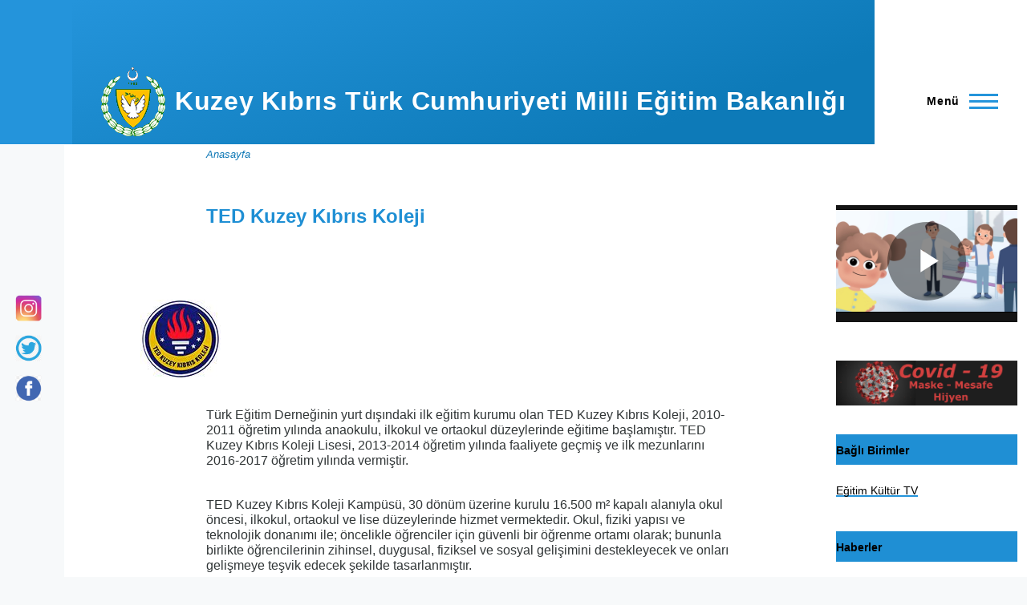

--- FILE ---
content_type: text/html; charset=UTF-8
request_url: http://www.mebnet.net/node/1895
body_size: 48493
content:
<!DOCTYPE html>
<html lang="tr" dir="ltr">
  <head>
    <meta charset="utf-8" />
<noscript><style>form.antibot * :not(.antibot-message) { display: none !important; }</style>
</noscript><meta name="Generator" content="Drupal 9 (https://www.drupal.org)" />
<meta name="MobileOptimized" content="width" />
<meta name="HandheldFriendly" content="true" />
<meta name="viewport" content="width=device-width, initial-scale=1.0" />
<script>var ct_check_js_val = '1843ab2a544909c61fa2925a53747c5d';var drupal_ac_antibot_cookie_value = 'e3b0c44298fc1c149afbf4c8996fb92427ae41e4649b934ca495991b7852b855';var ct_use_cookies = 1;var ct_use_alt_cookies = 0;var ct_capture_buffer = 0;</script>
<link rel="icon" href="/sites/default/files/KKTCLogo.gif" type="image/gif" />
<link rel="canonical" href="http://www.mebnet.net/node/1895" />
<link rel="shortlink" href="http://www.mebnet.net/node/1895" />

    <title>TED Kuzey Kıbrıs Koleji | Kuzey Kıbrıs Türk Cumhuriyeti Milli Eğitim Bakanlığı</title>
    <link rel="stylesheet" media="all" href="/sites/default/files/css/css_TMQPY6wXGYMRo7tsKme_7fn9Wcxj79W1uWXpBah3cYk.css" />
<link rel="stylesheet" media="all" href="/sites/default/files/css/css_8FIw4qRZitlE7vWV2u2buh2MmucgN8BfTdE84wIS8Bc.css" />

    
    
<link rel="preload" href="/core/themes/olivero/fonts/metropolis/Metropolis-Regular.woff2" as="font" type="font/woff2" crossorigin>
<link rel="preload" href="/core/themes/olivero/fonts/metropolis/Metropolis-SemiBold.woff2" as="font" type="font/woff2" crossorigin>
<link rel="preload" href="/core/themes/olivero/fonts/metropolis/Metropolis-Bold.woff2" as="font" type="font/woff2" crossorigin>
<link rel="preload" href="/core/themes/olivero/fonts/lora/lora-v14-latin-regular.woff2" as="font" type="font/woff2" crossorigin>
    <noscript><link rel="stylesheet" href="/core/themes/olivero/css/components/navigation/nav-primary-no-js.css?t8y2o7" />
</noscript>
  </head>
  <body class="is-always-mobile-nav path-node page-node-type-birim-etiket">
        <a href="#main-content" class="visually-hidden focusable skip-link">
      Ana içeriğe atla
    </a>
    
      <div class="dialog-off-canvas-main-canvas" data-off-canvas-main-canvas>
    
<div id="page-wrapper" class="page-wrapper">
  <div id="page">

          <header id="header" class="site-header" data-drupal-selector="site-header" role="banner">

                <div class="site-header__fixable" data-drupal-selector="site-header-fixable">
          <div class="site-header__initial">
            <button class="sticky-header-toggle" data-drupal-selector="sticky-header-toggle" role="switch" aria-controls="site-header__inner" aria-label="Sticky header" aria-checked="false">
              <span class="sticky-header-toggle__icon">
                <span></span>
                <span></span>
                <span></span>
              </span>
            </button>
          </div>

                    <div id="site-header__inner" class="site-header__inner" data-drupal-selector="site-header-inner">
            <div class="container site-header__inner__container">

              


<div id="block-olivero-site-branding" class="site-branding block block-system block-system-branding-block">
  
    
    <div class="site-branding__inner">
          <a href="/" rel="home" class="site-branding__logo">
        <img src="/sites/default/files/KKTCLogo.gif" alt="Anasayfa" />
      </a>
              <div class="site-branding__text">
        <div class="site-branding__name">
          <a href="/" title="Anasayfa" rel="home">Kuzey Kıbrıs Türk Cumhuriyeti Milli Eğitim Bakanlığı</a>
        </div>
      </div>
      </div>
</div>

<div class="header-nav-overlay" data-drupal-selector="header-nav-overlay"></div>


                              <div class="mobile-buttons" data-drupal-selector="mobile-buttons">
                  <button class="mobile-nav-button" data-drupal-selector="mobile-nav-button" aria-label="Main Menu" aria-controls="header-nav" aria-expanded="false">
                    <span class="mobile-nav-button__label">Menü</span>
                    <span class="mobile-nav-button__icon"></span>
                  </button>
                </div>

                <div id="header-nav" class="header-nav" data-drupal-selector="header-nav">
                  
<nav  id="block-olivero-main-menu" class="primary-nav block block-menu navigation menu--main" aria-labelledby="block-olivero-main-menu-menu" role="navigation">
            
  <h2 class="visually-hidden block__title" id="block-olivero-main-menu-menu">Ana gezinti menüsü</h2>
  
        


          
        
    <ul  class="menu primary-nav__menu primary-nav__menu--level-1" data-drupal-selector="primary-nav-menu--level-1">
            
                          
        
        
        <li class="primary-nav__menu-item primary-nav__menu-item--button primary-nav__menu-item--level-1 primary-nav__menu-item--has-children" data-drupal-selector="primary-nav-menu-item-has-children">
                              
          
            <button class="primary-nav__menu-link primary-nav__menu-link--button primary-nav__menu-link--level-1 primary-nav__menu-link--has-children" aria-controls="primary-menu-item-1" aria-expanded="false" data-drupal-selector="primary-nav-submenu-toggle-button" type="button">            <span class="primary-nav__menu-link-inner primary-nav__menu-link-inner--level-1">Bakanlık</span>
          </button>

                                  
              <span data-drupal-selector="primary-nav-menu-🥕" class="primary-nav__menu-🥕"></span>
    
    <ul  class="menu primary-nav__menu primary-nav__menu--level-2" data-drupal-selector="primary-nav-menu--level-2" id="primary-menu-item-1">
            
                          
        
        
        <li class="primary-nav__menu-item primary-nav__menu-item--link primary-nav__menu-item--level-2">
                              
                      <a href="/sayfa/nazim-cavusoglu" class="primary-nav__menu-link primary-nav__menu-link--link primary-nav__menu-link--level-2" data-drupal-link-system-path="node/73">            <span class="primary-nav__menu-link-inner primary-nav__menu-link-inner--level-2">Milli Eğitim Bakanı</span>
          </a>

            
                  </li>
      
                          
        
        
        <li class="primary-nav__menu-item primary-nav__menu-item--link primary-nav__menu-item--level-2">
                              
                      <a href="/sayfa/aytunc-sirket" class="primary-nav__menu-link primary-nav__menu-link--link primary-nav__menu-link--level-2" data-drupal-link-system-path="node/1196">            <span class="primary-nav__menu-link-inner primary-nav__menu-link-inner--level-2">Müsteşarımız</span>
          </a>

            
                  </li>
      
                          
        
        
        <li class="primary-nav__menu-item primary-nav__menu-item--link primary-nav__menu-item--level-2">
                              
                      <a href="/node/8" class="primary-nav__menu-link primary-nav__menu-link--link primary-nav__menu-link--level-2" data-drupal-link-system-path="node/8">            <span class="primary-nav__menu-link-inner primary-nav__menu-link-inner--level-2">Geçmiş Eğitim Bakanlarımız</span>
          </a>

            
                  </li>
      
                          
        
        
        <li class="primary-nav__menu-item primary-nav__menu-item--link primary-nav__menu-item--level-2">
                              
                      <a href="/node/9" class="primary-nav__menu-link primary-nav__menu-link--link primary-nav__menu-link--level-2" data-drupal-link-system-path="node/9">            <span class="primary-nav__menu-link-inner primary-nav__menu-link-inner--level-2">Geçmiş Müsteşarlarımız</span>
          </a>

            
                  </li>
          </ul>
  
                  </li>
      
                          
        
        
        <li class="primary-nav__menu-item primary-nav__menu-item--link primary-nav__menu-item--level-1">
                              
                      <a href="/sayfa/egitim-sistemi" class="primary-nav__menu-link primary-nav__menu-link--link primary-nav__menu-link--level-1" data-drupal-selector="primary-nav-menu-link-has-children" data-drupal-link-system-path="node/49">            <span class="primary-nav__menu-link-inner primary-nav__menu-link-inner--level-1">Eğitim Sistemi</span>
          </a>

            
                  </li>
      
                          
        
        
        <li class="primary-nav__menu-item primary-nav__menu-item--button primary-nav__menu-item--level-1 primary-nav__menu-item--has-children" data-drupal-selector="primary-nav-menu-item-has-children">
                              
          
            <button class="primary-nav__menu-link primary-nav__menu-link--button primary-nav__menu-link--level-1 primary-nav__menu-link--has-children" aria-controls="primary-menu-item-123" aria-expanded="false" data-drupal-selector="primary-nav-submenu-toggle-button" type="button">            <span class="primary-nav__menu-link-inner primary-nav__menu-link-inner--level-1">Eğitim Mevzuatı</span>
          </button>

                                  
              <span data-drupal-selector="primary-nav-menu-🥕" class="primary-nav__menu-🥕"></span>
    
    <ul  class="menu primary-nav__menu primary-nav__menu--level-2" data-drupal-selector="primary-nav-menu--level-2" id="primary-menu-item-123">
            
                          
        
        
        <li class="primary-nav__menu-item primary-nav__menu-item--link primary-nav__menu-item--level-2">
                              
                      <a href="/node/46" class="primary-nav__menu-link primary-nav__menu-link--link primary-nav__menu-link--level-2" data-drupal-link-system-path="node/46">            <span class="primary-nav__menu-link-inner primary-nav__menu-link-inner--level-2">Yasalar</span>
          </a>

            
                  </li>
      
                          
        
        
        <li class="primary-nav__menu-item primary-nav__menu-item--link primary-nav__menu-item--level-2">
                              
                      <a href="/node/47" class="primary-nav__menu-link primary-nav__menu-link--link primary-nav__menu-link--level-2" data-drupal-link-system-path="node/47">            <span class="primary-nav__menu-link-inner primary-nav__menu-link-inner--level-2">Tüzükler</span>
          </a>

            
                  </li>
          </ul>
  
                  </li>
      
                          
        
        
        <li class="primary-nav__menu-item primary-nav__menu-item--link primary-nav__menu-item--level-1">
                              
                      <a href="/node/10" class="primary-nav__menu-link primary-nav__menu-link--link primary-nav__menu-link--level-1" data-drupal-selector="primary-nav-menu-link-has-children" data-drupal-link-system-path="node/10">            <span class="primary-nav__menu-link-inner primary-nav__menu-link-inner--level-1">Teşkilat Yapısı</span>
          </a>

            
                  </li>
      
                          
        
        
        <li class="primary-nav__menu-item primary-nav__menu-item--button primary-nav__menu-item--level-1 primary-nav__menu-item--has-children" data-drupal-selector="primary-nav-menu-item-has-children">
                              
          
            <button class="primary-nav__menu-link primary-nav__menu-link--button primary-nav__menu-link--level-1 primary-nav__menu-link--has-children" aria-controls="primary-menu-item-12345" aria-expanded="false" data-drupal-selector="primary-nav-submenu-toggle-button" type="button">            <span class="primary-nav__menu-link-inner primary-nav__menu-link-inner--level-1">Daireler</span>
          </button>

                                  
              <span data-drupal-selector="primary-nav-menu-🥕" class="primary-nav__menu-🥕"></span>
    
    <ul  class="menu primary-nav__menu primary-nav__menu--level-2" data-drupal-selector="primary-nav-menu--level-2" id="primary-menu-item-12345">
            
                          
        
        
        <li class="primary-nav__menu-item primary-nav__menu-item--link primary-nav__menu-item--level-2">
                              
                      <a href="https://talimterbiye.mebnet.net" class="primary-nav__menu-link primary-nav__menu-link--link primary-nav__menu-link--level-2">            <span class="primary-nav__menu-link-inner primary-nav__menu-link-inner--level-2">Talim ve Terbiye Dairesi Müdürlüğü</span>
          </a>

            
                  </li>
      
                          
        
        
        <li class="primary-nav__menu-item primary-nav__menu-item--link primary-nav__menu-item--level-2">
                              
                      <a href="https://yobis.mebnet.net" class="primary-nav__menu-link primary-nav__menu-link--link primary-nav__menu-link--level-2">            <span class="primary-nav__menu-link-inner primary-nav__menu-link-inner--level-2">Yüksek Öğrenim ve Dışilişkiler Dairesi Müdürlüğü</span>
          </a>

            
                  </li>
      
                          
        
        
        <li class="primary-nav__menu-item primary-nav__menu-item--link primary-nav__menu-item--level-2">
                              
                      <a href="https://meddyk.mebnet.net" class="primary-nav__menu-link primary-nav__menu-link--link primary-nav__menu-link--level-2">            <span class="primary-nav__menu-link-inner primary-nav__menu-link-inner--level-2">Milli Eğitim Denetleme, Değerlendirme ve Yönlendirme Kurulu</span>
          </a>

            
                  </li>
      
                          
        
        
        <li class="primary-nav__menu-item primary-nav__menu-item--link primary-nav__menu-item--level-2">
                              
                      <a href="https://iod.mebnet.net" class="primary-nav__menu-link primary-nav__menu-link--link primary-nav__menu-link--level-2">            <span class="primary-nav__menu-link-inner primary-nav__menu-link-inner--level-2">İlköğretim Dairesi Müdürlüğü</span>
          </a>

            
                  </li>
      
                          
        
        
        <li class="primary-nav__menu-item primary-nav__menu-item--nolink primary-nav__menu-item--level-2">
                              
                      <span class="primary-nav__menu-link primary-nav__menu-link--nolink primary-nav__menu-link--level-2">Genel Ortaöğretim Dairesi Müdürülüğü</span>

            
                  </li>
      
                          
        
        
        <li class="primary-nav__menu-item primary-nav__menu-item--link primary-nav__menu-item--level-2">
                              
                      <a href="https://mtod.mebnet.net" class="primary-nav__menu-link primary-nav__menu-link--link primary-nav__menu-link--level-2">            <span class="primary-nav__menu-link-inner primary-nav__menu-link-inner--level-2">Mesleki Teknik Öğretim Dairesi Müdürlüğü</span>
          </a>

            
                  </li>
      
                          
        
        
        <li class="primary-nav__menu-item primary-nav__menu-item--link primary-nav__menu-item--level-2">
                              
                      <a href="https://eohd.mebnet.net" class="primary-nav__menu-link primary-nav__menu-link--link primary-nav__menu-link--level-2">            <span class="primary-nav__menu-link-inner primary-nav__menu-link-inner--level-2">Eğitim Ortak Hizmetler Dairesi Müdürlüğü</span>
          </a>

            
                  </li>
          </ul>
  
                  </li>
      
                          
        
        
        <li class="primary-nav__menu-item primary-nav__menu-item--button primary-nav__menu-item--level-1 primary-nav__menu-item--has-children" data-drupal-selector="primary-nav-menu-item-has-children">
                              
          
            <button class="primary-nav__menu-link primary-nav__menu-link--button primary-nav__menu-link--level-1 primary-nav__menu-link--has-children" aria-controls="primary-menu-item-123456" aria-expanded="false" data-drupal-selector="primary-nav-submenu-toggle-button" type="button">            <span class="primary-nav__menu-link-inner primary-nav__menu-link-inner--level-1">Okullarımız</span>
          </button>

                                  
              <span data-drupal-selector="primary-nav-menu-🥕" class="primary-nav__menu-🥕"></span>
    
    <ul  class="menu primary-nav__menu primary-nav__menu--level-2" data-drupal-selector="primary-nav-menu--level-2" id="primary-menu-item-123456">
            
                          
        
        
        <li class="primary-nav__menu-item primary-nav__menu-item--link primary-nav__menu-item--level-2">
                              
                      <a href="http://iod.mebnet.net/devlet-okullarimiz/" class="primary-nav__menu-link primary-nav__menu-link--link primary-nav__menu-link--level-2">            <span class="primary-nav__menu-link-inner primary-nav__menu-link-inner--level-2">İlköğretim Dairesi Müdürlüğü</span>
          </a>

            
                  </li>
      
                          
        
        
        <li class="primary-nav__menu-item primary-nav__menu-item--link primary-nav__menu-item--level-2">
                              
                      <a href="/good-okullari" class="primary-nav__menu-link primary-nav__menu-link--link primary-nav__menu-link--level-2" data-drupal-link-system-path="good-okullari">            <span class="primary-nav__menu-link-inner primary-nav__menu-link-inner--level-2">Genel Ortaöğretim Dairesi Müdürlüğü</span>
          </a>

            
                  </li>
      
                          
        
        
        <li class="primary-nav__menu-item primary-nav__menu-item--link primary-nav__menu-item--level-2">
                              
                      <a href="/mtod-okullari" class="primary-nav__menu-link primary-nav__menu-link--link primary-nav__menu-link--level-2" data-drupal-link-system-path="mtod-okullari">            <span class="primary-nav__menu-link-inner primary-nav__menu-link-inner--level-2">Mesleki Teknik Öğretim Dairesi Müdürlüğü</span>
          </a>

            
                  </li>
      
                          
        
        
        <li class="primary-nav__menu-item primary-nav__menu-item--link primary-nav__menu-item--level-2">
                              
                      <a href="/iod-ozel-okullari" class="primary-nav__menu-link primary-nav__menu-link--link primary-nav__menu-link--level-2" data-drupal-link-system-path="iod-ozel-okullari">            <span class="primary-nav__menu-link-inner primary-nav__menu-link-inner--level-2">İlköğretim Dairesi Müdürlüğüne Bağlı Özel Okullar</span>
          </a>

            
                  </li>
      
                          
        
        
        <li class="primary-nav__menu-item primary-nav__menu-item--link primary-nav__menu-item--level-2">
                              
                      <a href="/good-ozel-okullari" class="primary-nav__menu-link primary-nav__menu-link--link primary-nav__menu-link--level-2" data-drupal-link-system-path="good-ozel-okullari">            <span class="primary-nav__menu-link-inner primary-nav__menu-link-inner--level-2">Genel Ortaöğretim Dairesi Müdürlüğüne Bağlı Özel Okullar</span>
          </a>

            
                  </li>
          </ul>
  
                  </li>
      
                          
        
        
        <li class="primary-nav__menu-item primary-nav__menu-item--button primary-nav__menu-item--level-1 primary-nav__menu-item--has-children" data-drupal-selector="primary-nav-menu-item-has-children">
                              
          
            <button class="primary-nav__menu-link primary-nav__menu-link--button primary-nav__menu-link--level-1 primary-nav__menu-link--has-children" aria-controls="primary-menu-item-1234567" aria-expanded="false" data-drupal-selector="primary-nav-submenu-toggle-button" type="button">            <span class="primary-nav__menu-link-inner primary-nav__menu-link-inner--level-1">İletişim Bilgileri</span>
          </button>

                                  
              <span data-drupal-selector="primary-nav-menu-🥕" class="primary-nav__menu-🥕"></span>
    
    <ul  class="menu primary-nav__menu primary-nav__menu--level-2" data-drupal-selector="primary-nav-menu--level-2" id="primary-menu-item-1234567">
            
                          
        
        
        <li class="primary-nav__menu-item primary-nav__menu-item--link primary-nav__menu-item--level-2">
                              
                      <a href="/node/24" class="primary-nav__menu-link primary-nav__menu-link--link primary-nav__menu-link--level-2" data-drupal-link-system-path="node/24">            <span class="primary-nav__menu-link-inner primary-nav__menu-link-inner--level-2">Bakanlık Merkez Örgütü</span>
          </a>

            
                  </li>
      
                          
        
        
        <li class="primary-nav__menu-item primary-nav__menu-item--link primary-nav__menu-item--level-2">
                              
                      <a href="/node/26" class="primary-nav__menu-link primary-nav__menu-link--link primary-nav__menu-link--level-2" data-drupal-link-system-path="node/26">            <span class="primary-nav__menu-link-inner primary-nav__menu-link-inner--level-2">Talim ve Terbiye Dairesi Müdürlüğü</span>
          </a>

            
                  </li>
      
                          
        
        
        <li class="primary-nav__menu-item primary-nav__menu-item--link primary-nav__menu-item--level-2">
                              
                      <a href="/node/30" class="primary-nav__menu-link primary-nav__menu-link--link primary-nav__menu-link--level-2" data-drupal-link-system-path="node/30">            <span class="primary-nav__menu-link-inner primary-nav__menu-link-inner--level-2">Yüksek Öğrenim ve Dışilişkiler Dairesi Müdürlüğü</span>
          </a>

            
                  </li>
      
                          
        
        
        <li class="primary-nav__menu-item primary-nav__menu-item--link primary-nav__menu-item--level-2">
                              
                      <a href="/node/29" class="primary-nav__menu-link primary-nav__menu-link--link primary-nav__menu-link--level-2" data-drupal-link-system-path="node/29">            <span class="primary-nav__menu-link-inner primary-nav__menu-link-inner--level-2">Milli Eğitim Denetleme, Değerlendirme ve Yönlendirme Kurulu</span>
          </a>

            
                  </li>
      
                          
        
        
        <li class="primary-nav__menu-item primary-nav__menu-item--link primary-nav__menu-item--level-2">
                              
                      <a href="/node/25" class="primary-nav__menu-link primary-nav__menu-link--link primary-nav__menu-link--level-2" data-drupal-link-system-path="node/25">            <span class="primary-nav__menu-link-inner primary-nav__menu-link-inner--level-2">İlköğretim Dairesi Müdürlüğü</span>
          </a>

            
                  </li>
      
                          
        
        
        <li class="primary-nav__menu-item primary-nav__menu-item--link primary-nav__menu-item--level-2">
                              
                      <a href="/node/31" class="primary-nav__menu-link primary-nav__menu-link--link primary-nav__menu-link--level-2" data-drupal-link-system-path="node/31">            <span class="primary-nav__menu-link-inner primary-nav__menu-link-inner--level-2">Genel Ortaöğretim Dairesi Müdürlüğü</span>
          </a>

            
                  </li>
      
                          
        
        
        <li class="primary-nav__menu-item primary-nav__menu-item--link primary-nav__menu-item--level-2">
                              
                      <a href="/node/27" class="primary-nav__menu-link primary-nav__menu-link--link primary-nav__menu-link--level-2" data-drupal-link-system-path="node/27">            <span class="primary-nav__menu-link-inner primary-nav__menu-link-inner--level-2">Mesleki Teknik Öğretim Dairesi Müdürlüğü</span>
          </a>

            
                  </li>
      
                          
        
        
        <li class="primary-nav__menu-item primary-nav__menu-item--link primary-nav__menu-item--level-2">
                              
                      <a href="/node/28" class="primary-nav__menu-link primary-nav__menu-link--link primary-nav__menu-link--level-2" data-drupal-link-system-path="node/28">            <span class="primary-nav__menu-link-inner primary-nav__menu-link-inner--level-2">Eğitim Ortak Hizmetler Dairesi Müdürlüğü</span>
          </a>

            
                  </li>
          </ul>
  
                  </li>
      
                          
        
        
        <li class="primary-nav__menu-item primary-nav__menu-item--link primary-nav__menu-item--level-1">
                              
                      <a href="/contact" title="" class="primary-nav__menu-link primary-nav__menu-link--link primary-nav__menu-link--level-1" data-drupal-selector="primary-nav-menu-link-has-children" data-drupal-link-system-path="contact">            <span class="primary-nav__menu-link-inner primary-nav__menu-link-inner--level-1">Bize Ulaşın</span>
          </a>

            
                  </li>
          </ul>
  


  </nav>
<div class="search-block-form block block-search-narrow" data-drupal-selector="search-block-form" id="block-olivero-search-form-narrow" role="search">
  
    
      <div class="content">
      <form action="/search/node" method="get" id="search-block-form" accept-charset="UTF-8" class="search-form search-block-form">
  <div class="js-form-item form-item js-form-type-search form-item-keys js-form-item-keys form-no-label">
      <label for="edit-keys" class="form-item__label visually-hidden">Ara</label>
        <input title="Aramak istediğiniz terimleri giriniz." placeholder="Search by keyword or phrase." data-drupal-selector="edit-keys" type="search" id="edit-keys" name="keys" value="" size="15" maxlength="128" class="form-search form-element form-element--type-search form-element--api-search" />

        </div>
<div data-drupal-selector="edit-actions" class="form-actions js-form-wrapper form-wrapper" id="edit-actions"><button class="button--primary search-form__submit button js-form-submit form-submit" data-drupal-selector="edit-submit" type="submit" id="edit-submit" value="Ara">
    <span class="icon--search"></span>
    <span class="visually-hidden">Ara</span>
</button>

</div>

</form>

    </div>
  </div>


                  

  <div class="region region--secondary-menu">
    <nav  id="block-olivero-account-menu" class="block block-menu navigation menu--account secondary-nav" aria-labelledby="block-olivero-account-menu-menu" role="navigation">
            
  <span class="visually-hidden" id="block-olivero-account-menu-menu">Kullanıcı hesap menüsü</span>
  
        


          <ul class="menu secondary-nav__menu secondary-nav__menu--level-1">
            
                          
        
        
        <li class="secondary-nav__menu-item secondary-nav__menu-item--link secondary-nav__menu-item--level-1">
          <a href="/user/login" class="secondary-nav__menu-link secondary-nav__menu-link--link secondary-nav__menu-link--level-1" data-drupal-link-system-path="user/login">Giriş yapın</a>

                  </li>
          </ul>
  


  </nav>

  </div>

                </div>
                          </div>
          </div>
        </div>
      </header>
    
    <div id="main-wrapper" class="layout-main-wrapper layout-container">
      <div id="main" class="layout-main">
        <div class="main-content">
          <a id="main-content" tabindex="-1"></a>
          
          <div class="main-content__container container">
            

  <div class="region region--highlighted grid-full layout--pass--content-medium ie11-autorow">
    <div data-drupal-messages-fallback class="hidden messages-list"></div>

  </div>

            

  <div class="region region--breadcrumb grid-full layout--pass--content-medium ie11-autorow">
    

<div id="block-olivero-breadcrumbs" class="block block-system block-system-breadcrumb-block">
  
    
      <div class="block__content">
        <nav class="breadcrumb" role="navigation" aria-labelledby="system-breadcrumb">
    <h2 id="system-breadcrumb" class="visually-hidden">Sayfa yolu</h2>
    <div class="breadcrumb__content">
      <ol class="breadcrumb__list">
                  <li class="breadcrumb__item">
                          <a href="/" class="breadcrumb__link">Anasayfa</a>
                      </li>
              </ol>
    </div>
  </nav>

    </div>
  </div>

  </div>


                          <div class="sidebar-grid grid-full">
                <main role="main" class="site-main ie11-autorow">
                  

  <div class="region region--content-above grid-full layout--pass--content-medium ie11-autorow">
    


<div id="block-olivero-page-title" class="block block-core block-page-title-block">
  
  

  <h1 class="title page-title">
<span>TED Kuzey Kıbrıs Koleji</span>
</h1>


  
</div>

  </div>

                  

  <div class="region region--content grid-full layout--pass--content-medium ie11-autorow" id="content">
    

<div id="block-olivero-content" class="block block-system block-system-main-block">
  
    
      <div class="block__content">
      

<article data-history-node-id="1895" role="article" class="node node--type-birim-etiket node--view-mode-full">
  <header class="">
    
          
      </header>
  <div class="node__content">
        
            <div class="wide-image primary-image field field--name-field-image field--type-image field--label-hidden field__item">  <img loading="lazy" src="/sites/default/files/styles/thumbnail/public/iamges/Okul_Logos/TED.jpg?itok=K_uyMx4K" width="100" height="98" alt="" />


</div>
      
            <div class="text-content clearfix field field--name-body field--type-text-with-summary field--label-hidden field__item"><p>Türk Eğitim Derneğinin yurt dışındaki ilk eğitim kurumu olan TED Kuzey Kıbrıs Koleji, 2010-2011 öğretim yılında anaokulu, ilkokul ve ortaokul düzeylerinde eğitime başlamıştır. TED Kuzey Kıbrıs Koleji Lisesi, 2013-2014 öğretim yılında faaliyete geçmiş ve ilk mezunlarını 2016-2017 öğretim yılında vermiştir.</p>
<p>TED Kuzey Kıbrıs Koleji Kampüsü, 30 dönüm üzerine kurulu 16.500 m² kapalı alanıyla okul öncesi, ilkokul, ortaokul ve lise düzeylerinde hizmet vermektedir. Okul, fiziki yapısı ve teknolojik donanımı ile; öncelikle öğrenciler için güvenli bir öğrenme ortamı olarak; bununla birlikte öğrencilerinin zihinsel, duygusal, fiziksel ve sosyal gelişimini destekleyecek ve onları gelişmeye teşvik edecek şekilde tasarlanmıştır.</p>
<p>Kampüs, 120 öğrenci kapasiteli anaokulu binası, 360 öğrenci kapasiteli ilkokul binası, 216 öğrenci kapasiteli ortaokul binası, 384 öğrenci kapasiteli lise binası, kapalı spor kompleksi, kapalı yüzme havuzu,  yemekhane binası, açık oyun ve spor alanları, idari bina, öğretmen lojmanı ile faaliyet göstermektedir. Tüm dersliklerde bilgisayar, projeksiyon cihazı ve internet bağlantısı mevcut olup, elektronik sınıflarda da akıllı tahtalar bulunmaktadır.</p>
<p>Eğitim ve öğretimde kaliteyi arttırmayı amaç edinen Türk Eğitim Derneğinin misyon ve vizyonuna sahip, belirlediği hedeflerden şaşmadan yola devam eden TED Kuzey Kıbrıs Koleji; çağdaş eğitim anlayışı ile özgür ve eleştirel düşünebilen, üretken, bilimsel düşünme gücü ile hareket eden, özgüveni yüksek, çevresine ilgili ve duyarlı "Dünya Vatandaşı" olabilme niteliklerini taşıyan bireyler yetiştirmeyi hedeflemektedir.</p>
</div>
      
  <div class="field field--name-field-bagli-bulundugu-daire field--type-list-string field--label-inline clearfix">
    <div class="field__label">Bağlı Bulunduğu Daire</div>
              <div class="field__item">Genel Ortaöğretim Dairesi Müdürlüğü</div>
          </div>

  <div class="field field--name-field-egitim-turu field--type-entity-reference field--label-inline clearfix">
    <div class="field__label">Eğitim Türü</div>
          <div class="field__items">
              <div class="field__item"><a href="/taxonomy/term/22" hreflang="tr">Kolej</a></div>
              </div>
      </div>

  <div class="field field--name-field-web-sayfasi field--type-link field--label-inline clearfix">
    <div class="field__label">Web Sayfası</div>
              <div class="field__item"><a href="https://www.tedkuzeykibris.k12.tr">https://www.tedkuzeykibris.k12.tr</a></div>
          </div>

  <div class="field field--name-field-telefon-no field--type-telephone field--label-inline clearfix">
    <div class="field__label">Telefon No</div>
              <div class="field__item"><a href="tel:03924448833">0392 444 88 33 </a></div>
          </div>

  <div class="field field--name-field-fax-numarasi field--type-string field--label-inline clearfix">
    <div class="field__label">Fax Numarası</div>
              <div class="field__item">0392 224 09 94 </div>
          </div>

  <div class="field field--name-field-adres field--type-string field--label-inline clearfix">
    <div class="field__label">Adres</div>
              <div class="field__item">Yakın Doğu Bulvarı, Fuar Alanı Mevkii , No: 10 , Ortaköy-Lefkoşa </div>
          </div>

  <div class="field field--name-field-bulundugu-ilce field--type-list-string field--label-inline clearfix">
    <div class="field__label">Bulunduğu İlçe</div>
              <div class="field__item">Lefkoşa</div>
          </div>

            <div class="field field--name-field-konum field--type-string field--label-hidden field__item">      <iframe width="640" height="480" title="" frameborder="0" style="border:0" src="https://www.google.com/maps/embed?origin=mfe&amp;pb=!1m4!2m1!1s35.21447020643201%2C+33.32792051921949!5e0!6i14!5m1!1str"></iframe>
</div>
      
  </div>
  </article>

    </div>
  </div>

  </div>

                </main>

                


  <aside class="region region--sidebar">
    

<div id="block-haberlervehigerhizmetler" class="block block-block-content block-block-content9628efef-4aa3-4a30-b9e9-f485ee232086">
  
    
      <div class="block__content">
      
            <div class="text-content clearfix field field--name-body field--type-text-with-summary field--label-hidden field__item"><div class="embed-responsive embed-responsive-16by9">
<iframe allow="autoplay" allowfullscreen="allowfullscreen" frameborder="0" height="146" scrolling="no" src="http://ektv.mebnet.net/video/832/cocuk-%C4%B0stismar%C4%B1?channelName=Ektv" style="max-width: 100%;max-height: 100%; border:none;" width="260">iFrame is not supported!</iframe></div>
<p><a href="/COVID-19Pandemisi"><img alt="Covid19" data-entity-type="file" data-entity-uuid="e09b17af-8379-4d4d-b4ba-0f63e2ad0776" height="77" src="/sites/default/files/inline-images/Covid-19.png" width="308" /></a></p>
<h3 style="background-color: rgb(31, 143, 212); color: rgb(0, 0, 0);"><span style="font-size:14px;"><span style="color: rgb(0, 0, 0);"><strong><span style="font-family: arial, helvetica, sans-serif;">Bağlı Birimler</span></strong></span></span></h3>
<h4><span style="font-size:14px;"><span style="border-color: #ffffff; border-style: solid; border-width: 0px;"><span style="color: rgb(0, 0, 0); font-family: arial, helvetica, sans-serif;"><a href="http://ektv.mebnet.net" target="_blank"><span style="color: #000000;">Eğitim Kültür TV</span></a></span><br />
 </span></span></h4>
<h3 style="background-color: rgb(31, 143, 212); color: rgb(0, 0, 0);"><span style="font-size:14px;"><span style="border-color: #ffffff; border-style: solid; border-width: 0px;"><span style="color: rgb(0, 0, 0);"><strong><span style="font-family: arial, helvetica, sans-serif;">Haberler</span></strong></span></span></span></h3>
<h4><span style="font-size:14px;"><span style="border-color: #ffffff; border-style: solid; border-width: 0px;"><span style="border-color: #ffffff; border-style: solid; border-width: 0px;"><span style="color: rgb(0, 0, 0); font-family: arial, helvetica, sans-serif;"><a href="/MEBDuyurular"><span style="color: #000000;">Duyurular</span></a></span><br /><span style="color: rgb(0, 0, 0); font-family: arial, helvetica, sans-serif;"><a href="/BasinBurosu"><span style="color: #000000;">Basın Bürosu</span></a></span><br /><span style="color: rgb(0, 0, 0); font-family: arial, helvetica, sans-serif;"><a href="/YabanciBurs"><span style="color: #000000;">Yabancı Kaynaklı Hibe ve Burslar</span></a></span><br /><span style="color: rgb(0, 0, 0); font-family: arial, helvetica, sans-serif;"><a href="/AkademikTakvim"><span style="color: #000000;">Akademik Takvim</span></a></span><br /><span style="color: rgb(0, 0, 0); font-family: arial, helvetica, sans-serif;"><a href="/Dergi-Mesajlari"><span style="color: #000000;">Dergi Mesajları</span></a><br /><span style="color: rgb(0, 0, 0); font-family: arial, helvetica, sans-serif;"><a href="http://egitimsurasi.mebnet.net" target="_blank"><span style="color: #000000;">Milli Eğitim Şurası</span></a></span><br /><span style="color: rgb(0, 0, 0); font-family: arial, helvetica, sans-serif;"><a href="/sayfa/faydali-linkler"><span style="color: #000000;">Faydalı Linkler</span></a></span> </span> </span></span></span></h4>
<h3 style="background-color: rgb(31, 143, 212); color: rgb(0, 0, 0);"><span style="font-size:14px;"><span style="border-color: #ffffff; border-style: solid; border-width: 0px;"><span style="border-color: #ffffff; border-style: solid; border-width: 0px;"><span style="color: rgb(0, 0, 0); font-family: arial, helvetica, sans-serif;"><strong>Servisler</strong></span></span></span></span></h3>
<h4><span style="font-size:14px;"><span style="border-color: #ffffff; border-style: solid; border-width: 0px;"><span style="border-color: #ffffff; border-style: solid; border-width: 0px;"><span style="border-color: #ffffff; border-style: solid; border-width: 0px;"><span style="color: rgb(0, 0, 0); font-family: arial, helvetica, sans-serif;"><a href="/contact"><span style="color: #000000;">Bize Ulaşın</span></a></span><br /><span style="color: rgb(0, 0, 0); font-family: arial, helvetica, sans-serif;"><a href="https://mail.mebnet.net" target="_blank"><span style="color: #000000;">Web Mail Servisi</span></a></span><br /><span style="color: rgb(0, 0, 0); font-family: arial, helvetica, sans-serif;"><a href="/IhaleDogrudanAlim"><span style="color: #000000;">İhale İşlemleri</span></a></span><br /><span style="color: rgb(0, 0, 0); font-family: arial, helvetica, sans-serif;"><a href="/sayfa/elektronik-iletisim"><span style="color: #000000;">Elektronik İletişim</span></a></span> </span></span></span></span><br /><span style="font-size:14px;"><span style="border-color: #ffffff; border-style: solid; border-width: 0px;"><span style="border-color: #ffffff; border-style: solid; border-width: 0px;"><span style="border-color: #ffffff; border-style: solid; border-width: 0px;"><a href="https://mebeba.mebnet.net">MEB Eğitim Bilişim Ağı (MEBEBA)</a><br /><span style="color: rgb(0, 0, 0); font-family: arial, helvetica, sans-serif;"><a href="https://egitim.mebnet.net" target="_blank"><span style="color: #000000;">Uzaktan Eğitim Sistemi</span></a></span><br /><span style="color: rgb(0, 0, 0); font-family: arial, helvetica, sans-serif;"><a href="https://mebbis.mebnet.net" target="_blank"><span style="color: #000000;">Milli Eğitim Bilgi Sistemi (MEBBIS)</span></a></span><br /><span style="color: rgb(0, 0, 0); font-family: arial, helvetica, sans-serif;"><a href="http://yobis.mebnet.net" target="_blank"><span style="color: #000000;">Yüksek Öğrenim Bilgi Sistemi (YOBİS)</span></a></span><br /><a href="https://mgs.mebnet.net">Mesleki Gelişim Sistemi</a><br /><span style="color: rgb(0, 0, 0); font-family: arial, helvetica, sans-serif;"><a href="/SinavDuyurulari"><span style="color: #000000;">Sınav Duyuruları</span></a></span><br /><span style="font-family: arial, helvetica, sans-serif;"><a href="/SinavBasvurulari"><span style="color:#000000;">Sınav Başvuruları</span></a></span></span><br /><span style="color: rgb(0, 0, 0); font-family: arial, helvetica, sans-serif;"><a href="https://portal.mebnet.net/(S(0zuf1uz2y45hgemynynwkmwi))/frmMeslekBasvuru.aspx" target="_blank"><span style="color: #000000;">Meslek Liseleri Başvuru Formu</span></a></span><br /><span style="color: rgb(0, 0, 0); font-family: arial, helvetica, sans-serif;"><a href="http://eohd.mebnet.net/?q=IstatistikBirimi" target="_blank"><span style="color: #000000;">Eğitim İstatistikleri Yıllığı</span></a></span> </span></span></span></h4>
<h3 style="background-color: rgb(31, 143, 212); color: rgb(0, 0, 0);"><span style="font-size:14px;"><span style="border-color: #ffffff; border-style: solid; border-width: 0px;"><span style="border-color: #ffffff; border-style: solid; border-width: 0px;"><span style="border-color: #ffffff; border-style: solid; border-width: 0px;"><span style="color: rgb(0, 0, 0); font-family: arial, helvetica, sans-serif;"><strong>Diğer Hizmetler</strong></span></span></span></span></span></h3>
<h4><span style="font-size:14px;"><span style="border-color: #ffffff; border-style: solid; border-width: 0px;"><span style="border-color: #ffffff; border-style: solid; border-width: 0px;"><span style="border-color: #ffffff; border-style: solid; border-width: 0px;"><span style="border-color: #ffffff; border-style: solid; border-width: 0px;"><span style="color: rgb(0, 0, 0); font-family: arial, helvetica, sans-serif;"><a href="/sayfa/e-mail-tanimlama-istek-formu"><span style="color: #000000;">E-Posta Tanımlama Formu</span></a></span><br /><span style="color: rgb(0, 0, 0); font-family: arial, helvetica, sans-serif;"><a href="/sayfa/okullara-ozel-web-sayfasi-sablonu"><span style="color: #000000;">Okullara Özel WEB Sayfası</span></a></span> </span></span></span></span></span></h4>
</div>
      
    </div>
  </div>

  </aside>

              </div>
                        


  <div class="region region--content-below">
    

<div id="block-liderlerimiz" class="block block-block-content block-block-content8031cc8c-3f9c-4806-bf31-cd2d9a162728">
  
    
      <div class="block__content">
      
            <div class="text-content clearfix field field--name-body field--type-text-with-summary field--label-hidden field__item"><table align="center" border="0" cellpadding="1" cellspacing="0" height="150" width="100%"><tbody><tr><td style="width: 150px; text-align: center; vertical-align: middle;">
<p><img alt="KKTCBayrağı" data-entity-type="" data-entity-uuid="" src="/sites/default/files/inline-images/kktc_bayrak_2.jpg" /></p>
</td>
<td style="width: 210px; text-align: left; vertical-align: middle;">
<h5><a href="/KKTCBayragi">KKTC Bayrağının Ölçüleri</a></h5>
</td>
<td style="width: 100px; text-align: center; vertical-align: middle;">
<p><img alt="Mustafa Kemal Atatürk" data-entity-type="" data-entity-uuid="" src="/sites/default/files/inline-images/ata10kasim_0.gif" /></p>
</td>
<td style="width: 210px; text-align: left; vertical-align: middle;">
<h5><a href="/hayati">Hayatı</a><br /><a href="/ilkeleri">İlkeleri</a><br /><a href="/devrimler">Devrimleri</a><br /><a href="/hitabe">Gençliğe Hitabesi</a><br /><a href="/marslar">Marşlar</a></h5>
</td>
<td style="width: 100px; text-align: center; vertical-align: middle;"><img alt="Dr. Fazıl Küçük" data-entity-type="file" data-entity-uuid="2ed5ec07-d3ca-4aef-8bc6-0c5610562791" src="/sites/default/files/inline-images/drkucuk_0.jpg" /></td>
<td style="width: 230px; text-align: left; vertical-align: middle;">
<h5><a href="/kucuk-hayati">Hayatı</a><br /><a href="http://ektv.mebnet.net/cat/dr-faz-l-kucuk">Belgeseller</a></h5>
</td>
<td style="width: 100px; text-align: left; vertical-align: middle;"><img alt="Rauf Raif Denktaş" data-entity-type="file" data-entity-uuid="0a0e5b0f-5cd0-4380-b876-1b401a7d35ea" src="/sites/default/files/inline-images/RRDenktas_0.jpg" /></td>
<td style="width: 210px; text-align: left; vertical-align: middle;">
<h5 class="text-align-left"><a href="/denktas-hayati">Hayatı</a><br /><a href="http://ektv.mebnet.net/cat/rauf-raif-denktas">Belgeseller</a></h5>
</td>
</tr></tbody></table></div>
      
    </div>
  </div>

  </div>

          </div>
        </div>
        <div class="social-bar">
          
<div class="social-bar__inner fixable">
  <div class="rotate">
    

<div id="block-sosyalmedyalinkleri" class="block block-block-content block-block-contenta6b58d60-efc2-4c36-925e-ece0cdcadd91">
  
    
      <div class="block__content">
      
            <div class="text-content clearfix field field--name-body field--type-text-with-summary field--label-hidden field__item"><table border="0" cellpadding="0" cellspacing="0" width="150px"><tbody><tr><td><a href="https://www.facebook.com/KKTCMEKB/" target="_blank"><img src="/sites/default/files/inline-images/facebook1.png" /></a></td>
<td><a href="https://twitter.com/kktcmeb" target="_blank"><img src="/sites/default/files/inline-images/twitter1.png" /></a></td>
<td><a href="https://instagram.com/kktc_mekb" target="_blank"><img src="/sites/default/files/inline-images/instagram1.png" /></a></td>
</tr></tbody></table><p> </p>
</div>
      
    </div>
  </div>

  </div>
</div>

        </div>
      </div>
    </div>

    <footer class="site-footer">
      <div class="site-footer__inner container">
        

  <div class="region region--footer-top grid-full layout--pass--content-medium ie11-autorow">
    <div class="region--footer_top__inner">
      

<div id="block-adres" class="block block-block-content block-block-content7b02cfa1-c6c9-44fb-b0ae-8caeb5a05a6d">
  
    
      <div class="block__content">
      
            <div class="text-content clearfix field field--name-body field--type-text-with-summary field--label-hidden field__item"><h5 class="text-align-center"><span style="font-size:16px;">Milli Eğitim Bakanlığı</span><br /><span style="font-size:12px;">Şht. Mehmet Hasan Tuna Sokak, No: 4,5 - Yenişehir - 99010 - Lefkoşa - KKTC (Mersin 10 TURKEY)<br />
Tel: +90 (392) 600 1800   Fax: +90 (392) 600 1877</span></h5>
</div>
      
    </div>
  </div>

    </div>
  </div>

        
      </div>
    </footer>

    <div class="overlay" data-drupal-selector="overlay"></div>

  </div>
</div>

  </div>

    
    <script type="application/json" data-drupal-selector="drupal-settings-json">{"path":{"baseUrl":"\/","scriptPath":null,"pathPrefix":"","currentPath":"node\/1895","currentPathIsAdmin":false,"isFront":false,"currentLanguage":"tr"},"pluralDelimiter":"\u0003","suppressDeprecationErrors":true,"data":{"extlink":{"extTarget":true,"extTargetNoOverride":true,"extNofollow":false,"extNoreferrer":true,"extFollowNoOverride":false,"extClass":"ext","extLabel":"(link is external)","extImgClass":false,"extSubdomains":true,"extExclude":"","extInclude":"","extCssExclude":"","extCssExplicit":"","extAlert":false,"extAlertText":"This link will take you to an external web site. We are not responsible for their content.","mailtoClass":"mailto","mailtoLabel":"(link sends email)","extUseFontAwesome":false,"extIconPlacement":"append","extFaLinkClasses":"fa fa-external-link","extFaMailtoClasses":"fa fa-envelope-o","whitelistedDomains":[]}},"ajaxTrustedUrl":{"\/search\/node":true},"user":{"uid":0,"permissionsHash":"fc1e325175ff5e2f2703636a551ef7066c07726c0238adecae3123a62e439c5c"}}</script>
<script src="/sites/default/files/js/js_o2irfVxKvYJITEKpuo1lnJSmBdLaqLYDYqIX_VzEqKc.js"></script>

  </body>
</html>


--- FILE ---
content_type: text/html; charset=UTF-8
request_url: http://ektv.mebnet.net/video/832/cocuk-%C4%B0stismar%C4%B1?channelName=Ektv
body_size: 19915
content:
<!DOCTYPE html>
<html lang="tr">
    <head>
        <title>Çocuk İstismarı &middot; Ektv &middot; Eğitim Kültür TV</title>
        <link href="http://ektv.mebnet.net/view/js/video.js/video-js.min.css" rel="stylesheet" type="text/css"/>
        <link href="http://ektv.mebnet.net/view/css/player.css" rel="stylesheet" type="text/css"/>
        <link href="http://ektv.mebnet.net/plugin/Gallery/style.css" rel="stylesheet" type="text/css"/>
        <meta charset="utf-8">
<meta http-equiv="X-UA-Compatible" content="IE=edge">
<meta name="viewport" content="width=device-width, initial-scale=1">
<meta name="description" content="Milli Eğitim ve Kültür Bakanlığı ile Asbank Ltd. arasında 15 Eylül 2021 tarihinde imzalanan iş birliği protokolü kapsamında çocuk istismarının önlenmesine yönelik hayata geçirilen projenin ilk çalışması olan bilgilendirme animasyonu, bugün Asbank Genel Müdürü Çağatay Karip ve ekibi tarafından Bakan Amcaoğlu ve bazı bakanlık bürokratlarına sunuldu.Öğrencilerin bilgilendirilmesi ve toplumsal farkındalığın yaratılması amacıyla hazırlanan animasyon, hem öğretmenlere öğretim materyali olacak hem de kamu spotu olarak medya organlarında yayınlanacak. - Default -  832Ektv">
<meta name="device_id" content="095718c0-5f1f-4571-a61c-c55394c3011d">
<meta name="keywords" content="AVideo, videos, live, movies">

<link rel="apple-touch-icon" sizes="180x180" href="http://ektv.mebnet.net/videos/favicon.png?1617024624">
<link rel="icon" type="image/png" href="http://ektv.mebnet.net/videos/favicon.png?1617024624">
<link rel="shortcut icon" href="http://ektv.mebnet.net/videos/favicon.ico?1617024624" sizes="16x16,24x24,32x32,48x48,144x144">
<meta name="msapplication-TileImage" content="http://ektv.mebnet.net/videos/favicon.png?1617024624">
<!--
<meta name="newCache" content="yes">
<meta name="sessionCache" content="Now 1768770865">
<meta name="systemCache" content="1 dakika önce 1768770782">
<meta name="sessionCache-systemCache" content="83 Seconds ">
-->
<!-- <link rel="stylesheet" type="text/css" media="only screen and (max-device-width: 768px)" href="view/css/mobile.css" /> -->
<link href="http://ektv.mebnet.net/view/js/jquery-ui/jquery-ui.min.css" rel="stylesheet" type="text/css"/>
<link href="http://ektv.mebnet.net/view/bootstrap/css/bootstrap.min.css" rel="stylesheet" type="text/css"/>
<link href="http://ektv.mebnet.net/view/js/webui-popover/jquery.webui-popover.min.css" rel="stylesheet" type="text/css"/>
<link href="http://ektv.mebnet.net/view/css/fontawesome-free-5.5.0-web/css/all.min.css" rel="stylesheet" type="text/css"/>
<link href="http://ektv.mebnet.net/view/css/font-awesome-animation.min.css" rel="stylesheet" type="text/css"/>
<link href="http://ektv.mebnet.net/view/css/flagstrap/css/flags.css" rel="stylesheet" type="text/css"/>
<link href="http://ektv.mebnet.net/videos/cache/css/a09fda643d90fd3ef22e2fdb4ea91e19.css?1615140275" rel="stylesheet" type="text/css"/>
<link href="http://ektv.mebnet.net/view/css/custom/netflix.css" rel="stylesheet" type="text/css" id="customCSS"/>
<!-- theme is not default --><!-- showCustomCSS is empty --><!-- css file does not exist --><link href="" rel="stylesheet" type="text/css" id="pluginCustomCss" /><link href="http://ektv.mebnet.net/videos/cache/css/0d7e88f8fcf2129543a48fe6ce6d7a75.css?1615140275" rel="stylesheet" type="text/css"/>
<script src="http://ektv.mebnet.net/view/js/jquery-3.5.1.min.js"></script>
<script>
    var webSiteRootURL = 'http://ektv.mebnet.net/';
    var player;
</script>
    <script>
        // AVideo Analytics
        (function (i, s, o, g, r, a, m) {
            i['GoogleAnalyticsObject'] = r;
            i[r] = i[r] || function () {
                (i[r].q = i[r].q || []).push(arguments)
            }, i[r].l = 1 * new Date();
            a = s.createElement(o),
                    m = s.getElementsByTagName(o)[0];
            a.async = 1;
            a.src = g;
            m.parentNode.insertBefore(a, m)
        })(window, document, 'script', 'https://www.google-analytics.com/analytics.js', 'ga');

        ga('create', 'UA-96597943-1', 'auto', 'aVideo');
        ga('aVideo.send', 'pageview');
    </script>
    <script>var autoPlayAjax=false;</script><script>var autoplay = false;</script><script>var playNextURL = '';</script><link href="http://ektv.mebnet.net/plugin/PlayerSkins/skins/avideo.css" rel="stylesheet" type="text/css"/><link href="http://ektv.mebnet.net/plugin/PlayerSkins/loopbutton.css" rel="stylesheet" type="text/css"/><link href="http://ektv.mebnet.net/plugin/PlayerSkins/player.css" rel="stylesheet" type="text/css"/><link href="http://ektv.mebnet.net/plugin/PlayerSkins/shareButton.css" rel="stylesheet" type="text/css"/><link href="http://ektv.mebnet.net/oembed/?format=json&url=http%3A%2F%2Fektv.mebnet.net%2Fview%2F%3Fv%3D832%26channelName%3DEktv" rel="alternate" type="application/json+oembed" /><link href="http://ektv.mebnet.net/oembed/?format=xml&url=http%3A%2F%2Fektv.mebnet.net%2Fview%2F%3Fv%3D832%26channelName%3DEktv" rel="alternate" type="application/xml+oembed" /><!-- No Analytics for this user  --><!-- OpenGraph for the Site --><!-- OpenGraph --><!-- OpenGraph videos_id 832 --><link rel="image_src" href="http://ektv.mebnet.net/videos/_YPTuniqid_6183cab3cdca06.60646607.jpg?1636027063" />
<meta property="og:image" content="http://ektv.mebnet.net/videos/_YPTuniqid_6183cab3cdca06.60646607.jpg?1636027063" />
<meta property="og:image:secure_url" content="http://ektv.mebnet.net/videos/_YPTuniqid_6183cab3cdca06.60646607.jpg?1636027063" />
<meta property="og:image:type" content="image/jpeg" />
<meta property="og:image:width"        content="1920" />
<meta property="og:image:height"       content="1080" />

<meta property="fb:app_id"             content="774958212660408" />
<meta property="og:title"              content="Çocuk İstismarı" />
<meta property="og:description"        content="Milli Eğitim ve Kültür Bakanlığı ile Asbank Ltd. arasında 15 Eylül 2021 tarihinde imzalanan iş birliği protokolü kapsamında çocuk istismarın�" />
<meta property="og:url"                content="http://ektv.mebnet.net/video/832/cocuk-%C4%B0stismar%C4%B1?channelName=Ektv" />
<meta property="og:type"               content="video.other" />

    <meta property="og:video" content="http://ektv.mebnet.net/videos/_YPTuniqid_6183cab3cdca06.60646607_1080.mp4" />
    <meta property="og:video:secure_url" content="http://ektv.mebnet.net/videos/_YPTuniqid_6183cab3cdca06.60646607_1080.mp4" />
    <meta property="og:video:type" content="video/mp4" />
    <meta property="og:video:width" content="1920" />
    <meta property="og:video:height" content="1080" />
    <meta property="video:duration" content="128"  />
<meta property="duration" content="128"  />

<!-- Twitter cards -->
    <meta name="twitter:card" content="player" />
    <meta name="twitter:player" content=http://ektv.mebnet.net/videoEmbed/832/cocuk-%C4%B0stismar%C4%B1?channelName=Ektv" />
    <meta name="twitter:player:width" content="1920" />
    <meta name="twitter:player:height" content="1080" />
    <meta name="twitter:player:stream" content="http://ektv.mebnet.net/videos/_YPTuniqid_6183cab3cdca06.60646607_1080.mp4" />
    <meta name="twitter:player:stream:content_type" content="video/mp4" />
    <meta name="twitter:site" content="@ektvmebnetnet" />
<meta name="twitter:url" content="http://ektv.mebnet.net/video/832/cocuk-%C4%B0stismar%C4%B1?channelName=Ektv"/>
<meta name="twitter:title" content="Çocuk İstismarı"/>
<meta name="twitter:description" content="Milli Eğitim ve Kültür Bakanlığı ile Asbank Ltd. arasında 15 Eylül 2021 tarihinde imzalanan iş birliği protokolü kapsamında çocuk istismarın�"/>
<meta name="twitter:image" content="http://ektv.mebnet.net/videos/_YPTuniqid_6183cab3cdca06.60646607.jpg?1636027063"/>
<!-- ld+json --><!-- ld+json videos_id 832 -->
    <script type="application/ld+json">
        {
        "@context": "http://schema.org/",
        "@type": "VideoObject",
        "name": "Çocuk İstismarı",
        "description": "Milli Eğitim ve Kültür Bakanlığı ile Asbank Ltd. arasında 15 Eylül 2021 tarihinde imzalanan iş birliği protokolü kapsamında çocuk istismarının önlenmesine yönelik hayata geçirilen projenin ilk çalışması olan bilgilendirme animasyonu, bugün Asbank Genel Müdürü Çağatay Karip ve ekibi tarafından Bakan Amcaoğlu ve bazı bakanlık bürokratlarına sunuldu.  Öğrencilerin bilgilendirilmesi ve toplumsal farkındalığın yaratılması amacıyla hazırlanan animasyon, hem öğretmenlere öğretim materyali olacak hem de kamu spotu olarak medya organlarında yayınlanacak.",
        "thumbnailUrl": [
        "http://ektv.mebnet.net/videos/_YPTuniqid_6183cab3cdca06.60646607.jpg?1636027063"
        ],
        "uploadDate": "2021-11-04T11:57:39",
        "duration": "PT0H2M8S",
        "contentUrl": "http://ektv.mebnet.net/video/832/cocuk-%C4%B0stismar%C4%B1?channelName=Ektv",
        "embedUrl": "http://ektv.mebnet.net/videoEmbeded/832?autoplay=0&controls=1&loop=0&mute=0&t=0",
        "interactionCount": "1540005",
        "@id": "http://ektv.mebnet.net/v/832?channelName=Ektv",
        "datePublished": "2021-11-04",
        "interactionStatistic": [
        {
        "@type": "InteractionCounter",
        "interactionService": {
        "@type": "WebSite",
        "name": "Eğitim Kültür TV",
        "@id": "http://ektv.mebnet.net/"
        },
        "interactionType": "http://schema.org/LikeAction",
        "userInteractionCount": "1540005"
        },
        {
        "@type": "InteractionCounter",
        "interactionType": "http://schema.org/WatchAction",
        "userInteractionCount": "1540005"
        }
        ]
        }
    </script>        <style>
            #descriptionArea #descriptionAreaPreContent{
                max-height: 200px;
                overflow: hidden;
                transition: max-height 0.25s ease-out;
                overflow: hidden;
            }
            #descriptionAreaPreContent{
                margin-bottom: 30px;
            }
            #descriptionArea.expanded #descriptionAreaPreContent{
                max-height: 1500px;
                overflow: auto;
                transition: max-height 0.25s ease-in;
            }
            #descriptionAreaShowMoreBtn{
                 position: absolute;
                 bottom: 0;
            }
            #descriptionArea .showMore{
                 display: block;
            }
            #descriptionArea .showLess{
                 display: none;
            }
            #descriptionArea.expanded .showMore{
                 display: none;
            }
            #descriptionArea.expanded .showLess{
                 display: block;
            }
        </style>
    </head>

    <body class="">
        <style>
    /* if it is IE */
    @media all and (-ms-high-contrast:none){
        nav ul.items-container li:first-child {
            display: block;
            flex: 0 1 auto; /* Default */
        }
    }

    #mysearch.in,
    #mysearch.collapsing {
        display: block!important;
    }

    #myNavbar.in,
    #myNavbar.collapsing {
        display: block!important;
    }
    #searchForm {
        width: 100%;
        margin-left: 5px;
        white-space: nowrap;
    }
    #searchForm .btn {
        border-top-left-radius: 0;
        border-bottom-left-radius: 0;
        border-left-width: 0;
    }
    #searchForm input {
        border-top-right-radius: 0;
        border-bottom-right-radius: 0;
        border-right-width: 0;
    }

    #rightProfileButton{
        padding: 0; 
        margin-left: 5px; 
        margin-right: 40px; 
        border: 0;
        background: none;
        background-color: transparent;
    }

    #rightLoginButton{
        margin-left: 5px; 
        margin-right: 40px; 
    }

    #navbarRegularButtons{
        max-width: 70%;
        /* remove the scroll because the dropsown menus does not work */
        /*overflow-x: auto;*/
        /*overflow-y: hidden;*/
    }

    #navbarRegularButtons span.hidden-mdx{
        max-width: 15vw;
        display: inline-block;
    }

    #navbarRegularButtons .btn{
        overflow: hidden;
    }

    #navbarRegularButtons::-webkit-scrollbar {
        height: 4px;
    }

    @media (max-width : 992px) {
        #searchForm input{
            width: 100px;
        }
    }
    @media (max-width : 767px) {
        #searchForm {
            padding-left: 10px;
        }
        #rightLoginButton, #rightProfileButton{
            margin-right: 5px; 
            margin-left: 0;
        }

        #searchForm > div{
            width: 100%;
        }

        .mobilesecondnav {
            position: absolute; left: 40%; right: 5px;
        }

        #mysearch{
            /* width: 100%; */
            position: absolute;
            right: 0;
            left: 0;
            padding-left: 0px;
            padding-right: 0px;
            background-color: #FFF;

        }

        #myNavbar{
            position: absolute;
            right: 0;
            top: 50px;
            background-color: #FFF;
            padding: 4px;
            width: 50%;
        }
        #mainNavBar .navbar-brand{
            width: 100% !important;
            text-align: center;
        }
        #mainNavBar .navbar-brand>img {
            display: unset;
        }

        #myNavbar ul.right-menus{
            display: block;
        }

        #myNavbar ul.right-menus li{
            margin: 0;
            padding: 0;
        }
        #myNavbar ul.right-menus .btn, #myNavbar ul.right-menus .btn-group{
            margin: 2px;
            width: 100%;
        }
        #myNavbar ul.right-menus .btn-group{
            margin: 0;
        }
        nav ul.items-container li:first-child {
            display: list-item;
        }
        #navbarRegularButtons span.hidden-mdx {
            max-width: 100vw;
        }
        .globalsearchfield {
            width: 90% !important;
        }

        .searchli {
            width: 100%;
            margin-right: 0;
            margin-left: 0;

        }
        .searchdiv {

        }
        .navbar-toggle {
            margin-right: 5px !important;


        }
        .left-side {
            padding: 0 5px;
        }
        .searchul{
            padding-left: 0px;
        }
    }

    li.navsub-toggle .badge {
        float: right;
    }
    li.navsub-toggle a + ul {
        padding-left: 15px;
    }
    </style>
    <nav class="navbar navbar-default navbar-fixed-top " id="mainNavBar">
        <ul class="items-container">
            <li>
                <ul class="left-side">
                    <li style="max-width: 40px;">
                        <button class="btn btn-default navbar-btn pull-left" id="buttonMenu"  data-toggle="tooltip" title="Main Menu" data-placement="right" ><span class="fa fa-bars"></span></button>
                        <script>
                            function YPTSidebarOpen() {
                                $('body').addClass('youtube')
                                $("#sidebar").fadeIn();
                                youTubeMenuIsOpened = true;
                            }
                            function YPTSidebarClose() {
                                $('body').removeClass('youtube');
                                $("#sidebar").fadeOut();
                                youTubeMenuIsOpened = false;
                            }
                            $(document).ready(function () {
                                if (inIframe()) {
                                    $("#mainNavBar").hide();
                                    $("body").css("padding-top", "0");
                                }
                                $('#buttonMenu').on("click.sidebar", function (event) {
                                    event.stopPropagation();
                                    //$('#sidebar').fadeToggle();
                                    if ($('body').hasClass('youtube')) {
                                        YPTSidebarClose();
                                    } else {
                                        YPTSidebarOpen();
                                    }

                                    $('#myNavbar').removeClass("in");
                                    $('#mysearch').removeClass("in");
                                });
                                /*
                                 $(document).on("click.sidebar", function () {
                                 YPTSidebarClose();
                                 });
                                 */
                                $("#sidebar").on("click", function (event) {
                                    event.stopPropagation();
                                });
                                $("#buttonSearch").click(function (event) {
                                    $('#myNavbar').removeClass("in");
                                    $("#sidebar").fadeOut();
                                });
                                $("#buttonMyNavbar").click(function (event) {
                                    $('#mysearch').removeClass("in");
                                    $("#sidebar").fadeOut();
                                });
                                var wasMobile = true;
                                $(window).resize(function () {
                                    if ($(window).width() > 767) {
                                        // Window is bigger than 767 pixels wide - show search again, if autohide by mobile.
                                        if (wasMobile) {
                                            wasMobile = false;
                                            $('#mysearch').addClass("in");
                                            $('#myNavbar').addClass("in");
                                        }
                                    }
                                    if ($(window).width() < 767) {
                                        // Window is smaller 767 pixels wide - show search again, if autohide by mobile.
                                        if (wasMobile == false) {
                                            wasMobile = true;
                                            $('#myNavbar').removeClass("in");
                                            $('#mysearch').removeClass("in");
                                        }
                                    }
                                });
                            });
                        </script>
                    </li>
                    <li style="width: 100%; text-align: center;">
                        <a class="navbar-brand" id="mainNavbarLogo" href="http://ektv.mebnet.net/" >
                            <img src="http://ektv.mebnet.net/videos/userPhoto/logo.png?1617024624" alt="Eğitim Kültür TV" class="img-responsive ">
                        </a>
                    </li>
                    
                </ul>
            </li>
            <li class="nav-item" style="margin-right: 0px; ">

                <div class="navbar-header">
                    <button type="button" id="buttonSearch" class="visible-xs navbar-toggle btn btn-default navbar-btn" data-toggle="collapse" data-target="#mysearch" style="padding: 6px 12px;">
                        <span class="fa fa-search"></span>
                    </button>
                </div>
                <div class="input-group hidden-xs"  id="mysearch">
                    <form class="navbar-form form-inline input-group" role="search" id="searchForm"  action="http://ektv.mebnet.net/" style="padding: 0;">
                        <input class="form-control globalsearchfield" type="text" value="" name="search" placeholder="Arama" id="searchFormInput">
                        <span class="input-group-append">
                            <button class="btn btn-default btn-outline-secondary border-left-0 border  py-2" type="submit">
                                <i class="fas fa-search"></i>
                            </button>
                        </span>
                    </form>
                </div>
            </li>

            <li style="margin-right: 0px; padding-left: 0px;" id="navbarRegularButtons">
                <div class="hidden-xs" id="myNavbar">
                    <ul class="right-menus" style="padding-left: 0;">
                        
                                                                        <li>
                                                        <style>
                                #navBarFlag .dropdown-menu {
                                    min-width: 20px;
                                }
                            </style>
                            <div id="navBarFlag" data-input-name="country" data-selected-country="tr"  data-toggle="tooltip" title="Change Language" data-placement="left"></div>
                            <script>
                                $(function () {
                                    $("#navBarFlag").flagStrap({
                                        countries: {"gr":"gr","il":"il","ru":"ru","tr":"tr","us":"us"},
                                        inputName: 'country',
                                        buttonType: "btn-default navbar-btn",
                                        onSelect: function (value, element) {
                                            if (!value && element[1]) {
                                                value = $(element[1]).val();
                                            }
                                            var selfURI = "http://ektv.mebnet.net/view/?v=832&channelName=Ektv";
                                            window.location.href = addGetParam(selfURI, 'lang', value);
                                        },
                                        placeholder: {
                                            value: "",
                                            text: ""
                                        }
                                    });
                                });
                            </script>
                        </li>
                        

                    </ul>
                </div>

            </li>

            <li style="margin-right: 0px;">

                <div class="navbar-header pull-right">
                    <ul style="margin: 0; padding: 0;">
                                                    <li class="rightProfile" data-toggle="tooltip" data-html="true" title="Oturum Aç" data-placement="left" >
                                <div class="btn-group" >

                                                                            <a class="btn btn-default navbar-btn " href="http://ektv.mebnet.net/user"   id="rightLoginButton" style="min-height:34px; padding: 6px 12px; border-width: 1px;">
                                            <i class="fas fa-sign-in-alt"></i>
                                        </a>
                                                                        </div>

                            </li>
                                                </ul>
                </div>
                <div class="pull-right">
                    <button type="button" id="buttonMyNavbar" class=" navbar-toggle btn btn-default navbar-btn" data-toggle="collapse" data-target="#myNavbar" style="padding: 6px 12px;">
                        <span class="fa fa-bars"></span>
                    </button>
                </div>
            </li>
        </ul>


        <div id="sidebar" class="list-group-item" style="display: none;">
            <div id="sideBarContainer">
                <ul class="nav navbar">

                                            <li>

                            <div>
                                <a href="http://ektv.mebnet.net/" class="btn btn-primary btn-block  " style="border-radius: 4px 4px 0 0;">
                                    <span class="fa fa-home"></span>
                                    Ana Sayfa                                </a>

                            </div>
                        </li>
                                                <li>

                            <div>
                                <a href="http://ektv.mebnet.net/trending" class="btn btn-primary btn-block " style="border-radius:  0 0 4px 4px;">
                                    <i class="fas fa-fire"></i>
                                    Trendler                                </a>

                            </div>
                        </li>
                                                    <li>
                                <hr>
                            </li>
                            <li>
                                <div>
                                    <a href="http://ektv.mebnet.net/user" class="btn btn-success btn-block">
                                        <i class="fas fa-sign-in-alt"></i>
                                        Oturum Aç                                    </a>
                                </div>
                            </li>
                            

                    
                                            <li>
                            <hr>
                        </li>
                        <li class="nav-item active">
                            <a class="nav-link " href="http://ektv.mebnet.net/?type=all">
                                <span class="glyphicon glyphicon-star"></span>
                                Ses ve Video                            </a>
                        </li>
                        <li class="nav-item ">
                            <a class="nav-link " href="http://ektv.mebnet.net/videoOnly">
                                <span class="glyphicon glyphicon-facetime-video"></span>
                                Videolar                            </a>
                        </li>
                        <li class="nav-item ">
                            <a class="nav-link" href="http://ektv.mebnet.net/audioOnly">
                                <span class="glyphicon glyphicon-headphones"></span>
                                Sesler                            </a>
                        </li>
                        
                                            <!-- Channels -->
                        <li>
                            <hr>
                        </li>
                        <li>
                            <h3 class="text-danger">Kanallar</h3>
                        </li>
                        <li>
                            <a href="http://ektv.mebnet.net/channels">
                                <i class="fa fa-search"></i>
                                Kanalları Göster                            </a>
                        </li>

                                            <li>
                        <hr>
                    </li>
                    <!-- categories -->
                    <li>
                        <h3>
                            <a href="http://ektv.mebnet.net/listCategories" class="text-danger">
                                Kategoriler                            </a>
                        </h3>
                    </li>
                    <li class="navsub-toggle "><a href="http://ektv.mebnet.net/cat/default" ><span class="fa fa-folder"></span>  Default <span class="badge">577</span></a></li><li class="navsub-toggle "><a href="http://ektv.mebnet.net/cat/dr-faz-l-kucuk" ><span class="fa fa-folder"></span>  Dr. Fazıl Küçük <span class="badge">8</span></a></li><li class="navsub-toggle "><a href="http://ektv.mebnet.net/cat/ektv-yay-n-ak-" ><span class="fa fa-folder"></span>  EKTV Yayın Akışı <span class="badge">2</span></a></li><li class="navsub-toggle "><a href="http://ektv.mebnet.net/cat/iod" ><span class="fa fa-folder"></span>  İlköğretim Dairesi <span class="badge">52</span></a><ul class="nav" style='margin-bottom: 0px; list-style-type: none;'><li class="navsub-toggle "><a href="http://ektv.mebnet.net/cat/iod-okul-oncesi" ><span class="fa fa-folder"></span>  Okul Öncesi <span class="badge">2</span></a></li><li class="navsub-toggle "><a href="http://ektv.mebnet.net/cat/iod-sinif1" ><span class="fa fa-folder"></span>  1. Sınıf <span class="badge">26</span></a></li><li class="navsub-toggle "><a href="http://ektv.mebnet.net/cat/iod-sinif2" ><span class="fa fa-folder"></span>  2. Sınıf <span class="badge">1</span></a></li><li class="navsub-toggle "><a href="http://ektv.mebnet.net/cat/iod-sinif3" ><span class="fa fa-folder"></span>  3. Sınıf <span class="badge">1</span></a></li><li class="navsub-toggle "><a href="http://ektv.mebnet.net/cat/iod-sinif4" ><span class="fa fa-folder"></span>  4. Sınıf <span class="badge">1</span></a></li><li class="navsub-toggle "><a href="http://ektv.mebnet.net/cat/iod-sinif5" ><span class="fa fa-folder"></span>  5. Sınıf <span class="badge">1</span></a></li></ul></li><li class="navsub-toggle "><a href="http://ektv.mebnet.net/cat/mesleki-e-itime-bak-" ><span class="fa fa-folder"></span>  Mesleki Eğitime Bakış <span class="badge">62</span></a></li><li class="navsub-toggle "><a href="http://ektv.mebnet.net/cat/rauf-raif-denktas" ><span class="fa fa-folder"></span>  Rauf Raif Denktaş <span class="badge">3</span></a></li><li class="navsub-toggle "><a href="http://ektv.mebnet.net/cat/trafik" ><span class="fa fa-folder"></span>  Trafik Eğitimi <span class="badge">6</span></a></li><li class="navsub-toggle "><a href="http://ektv.mebnet.net/cat/meslek-edindirme-kurslar-" ><span class="fa fa-folder"></span>  Meslek Edindirme Kursları <span class="badge">19</span></a></li>
                    <!-- categories END -->

                    <li>
                        <hr>
                    </li>
                                            <li class="nav-item">
                            <a class="nav-link" href="http://ektv.mebnet.net/playLink">
                                <i class="fas fa-play-circle"></i>
                                Play a Link                            </a>
                        </li>    
                                                <li>
                            <a href="http://ektv.mebnet.net/help">
                                <span class="glyphicon glyphicon-question-sign"></span>
                                Yardım                            </a>
                        </li>
                                                <li>
                            <a href="http://ektv.mebnet.net/about">
                                <span class="glyphicon glyphicon-info-sign"></span>
                                Hakkında                            </a>
                        </li>
                                                <li>
                            <a href="http://ektv.mebnet.net/contact">
                                <span class="glyphicon glyphicon-comment"></span>
                                İletişim                            </a>
                        </li>
                                        </ul>
            </div>
        </div>
    </nav>
    <script>

        var seachFormIsRunning = 0;
        $(document).ready(function () {
            setTimeout(function () {
                $('.nav li.navsub-toggle a:not(.selected) + ul').hide();
                var navsub_toggle_selected = $('.nav li.navsub-toggle a.selected');
                navsub_toggle_selected.next().show();
                navsub_toggle_selected = navsub_toggle_selected.parent();

                var navsub_toggle_selected_stop = 24;
                while (navsub_toggle_selected.length) {
                    if ($.inArray(navsub_toggle_selected.prop('localName'), ['li', 'ul']) == -1)
                        break;
                    if (navsub_toggle_selected.prop('localName') == 'ul') {
                        navsub_toggle_selected.show().prev().addClass('selected');
                    }
                    navsub_toggle_selected = navsub_toggle_selected.parent();

                    navsub_toggle_selected_stop--;
                    if (navsub_toggle_selected_stop < 0)
                        break;
                }
            }, 500);


            $('.nav').on('click', 'li.navsub-toggle a:not(.selected)', function (e) {
                var a = $(this),
                        b = a.next();
                if (b.length) {
                    e.preventDefault();

                    a.addClass('selected');
                    b.slideDown();

                    var c = a.closest('.nav').find('li.navsub-toggle a.selected').not(a).removeClass('selected').next();

                    if (c.length)
                        c.slideUp();
                }
            });

            $('#searchForm').submit(function (event) {
                if (seachFormIsRunning) {
                    event.preventDefault();
                    return false;
                }
                seachFormIsRunning = 1;
                var str = $('#searchFormInput').val();
                if (isMediaSiteURL(str)) {
                    event.preventDefault();
                    console.log("searchForm is URL " + str);
                    seachFormPlayURL(str);
                    return false;
                } else {
                    console.log("searchForm submit " + str);
                    document.location = webSiteRootURL + "?search=" + str;
                }
            });

        });
        
        function isMediaSiteURL(url){
            if (validURL(url)) {
                if(url.match(/youtube/i) ||
                   url.match(/vimeo/i)  ||
                   url.match(/dailymotion/i)  ||
                   url.match(/metacafe/i)  ||
                   url.match(/vid\.me/i)  ||
                   url.match(/rutube\.ru/i)  ||
                   url.match(/ok\.ru/i)   ||
                   url.match(/streamable/i)   ||
                   url.match(/twitch/i)   ||
                   url.match(/evideoEmbed/i)   ||
                   url.match(/videoEmbeded/i) ){
                   return true;
                }
            }
            return false;
        }

        function seachFormPlayURL(url) {
            modal.showPleaseWait();
            $.ajax({
                url: webSiteRootURL + 'view/url2Embed.json.php',
                method: 'POST',
                data: {
                    'url': url
                },
                success: function (response) {
                    seachFormIsRunning = 0;
                    if (response.error) {
                        modal.hidePleaseWait();
                        avideoToast(response.msg);
                    } else {
                        if(typeof linksToEmbed === 'function'){
                            document.location = response.playEmbedLink;
                        }else 
                        if (typeof flixFullScreen == 'function') {
                            flixFullScreen(response.playEmbedLink, response.playLink);
                            modal.hidePleaseWait();
                        } else {
                            document.location = response.playLink;
                        }
                    }
                }
            });
        }
    </script>
                    <div class="container-fluid principalContainer" id="modeYoutubePrincipal">
                <div class="" id="modeYoutubeTop" >
        <div class="row">
    <div class="col-lg-12 col-sm-12 col-xs-12 AdsLeaderBoard AdsLeaderBoardTop">
        <center style="margin:5px;">
                    </center>
    </div>
</div>
<!-- video -->
<div class="row main-video" id="mvideo">
    <div class="col-md-2 firstC"></div>
    <div class="col-md-8 secC">
        <div id="videoContainer">
            <div id="floatButtons" style="display: none;">
                <p class="btn btn-outline btn-xs move">
                    <i class="fas fa-expand-arrows-alt"></i>
                </p>
                <button type="button" class="btn btn-outline btn-xs"
                        onclick="closeFloatVideo(); floatClosed = 1;">
                    <i class="fas fa-times"></i>
                </button>
            </div>
            <div id="main-video" class="embed-responsive embed-responsive-16by9">
                <video playsinline webkit-playsinline="webkit-playsinline" 
                                       preload="auto"
                       poster="http://ektv.mebnet.net/videos/_YPTuniqid_6183cab3cdca06.60646607.jpg?1636027063" controls class="embed-responsive-item video-js vjs-default-skin vjs-16-9 vjs-big-play-centered" id="mainVideo">
                                                   <!-- Çocuk İstismarı _YPTuniqid_6183cab3cdca06.60646607 -->
                        <source src="http://ektv.mebnet.net/videos/_YPTuniqid_6183cab3cdca06.60646607_720.mp4" type="video/mp4"><source src="http://ektv.mebnet.net/videos/_YPTuniqid_6183cab3cdca06.60646607_1080.mp4" type="video/mp4">                    <p>Bu videoyu görüntüleyemiyorsanız, tarayıcınız HTML5 videolarını desteklemiyor</p>
                    <p class="vjs-no-js">Bu videoyu görüntülemek için lütfen JavaScript&apos;i etkinleştirin ve bir web tarayıcısına yükseltmeyi düşünün.                        <a href="http://videojs.com/html5-video-support/" target="_blank" rel="noopener noreferrer">supports HTML5 video</a>
                    </p>
                </video>

            </div>
            
                    </div>
    </div>
    <div class="col-md-2"></div>
</div>
<!--/row-->
<script>
    var mediaId = '832';
    var player;


    $(document).ready(function () {

    });
</script>
    <div id="SharingModal" class="modal fade" role="dialog">
        <div class="modal-dialog">
            <!-- Modal content-->
            <div class="modal-content">
                <div class="modal-body">
                    <center>
                             
    <link href="http://ektv.mebnet.net/view/css/social.css" rel="stylesheet" type="text/css"/>
    <ul class="social-network social-circle">
    <li><a href="https://www.facebook.com/sharer.php?u=http://ektv.mebnet.net/video/832/cocuk-%C4%B0stismar%C4%B1?channelName=Ektv&title=Çocuk İstismarı" target="_blank" class="icoFacebook" title="Facebook" data-toggle="tooltip" ><i class="fab fa-facebook-square"></i></a></li>
    <li><a href="http://twitter.com/intent/tweet?text=Çocuk İstismarı+http://ektv.mebnet.net/video/832/cocuk-%C4%B0stismar%C4%B1?channelName=Ektv" target="_blank"  class="icoTwitter" title="Twitter" data-toggle="tooltip" ><i class="fab fa-twitter"></i></a></li>
    <li><a href="http://www.tumblr.com/share?v=3&u=http://ektv.mebnet.net/video/832/cocuk-%C4%B0stismar%C4%B1?channelName=Ektv&quote=Çocuk İstismarı&s=" target="_blank"  class="icoTumblr" title="Tumblr" data-toggle="tooltip" ><i class="fab fa-tumblr"></i></a></li>
    <li><a href="http://pinterest.com/pin/create/button/?url=http://ektv.mebnet.net/video/832/cocuk-%C4%B0stismar%C4%B1?channelName=Ektv&description=" target="_blank"  class="icoPinterest" title="Pinterest" data-toggle="tooltip" ><i class="fab fa-pinterest-p"></i></a></li>
    <li><a href="http://www.reddit.com/submit?url=http://ektv.mebnet.net/video/832/cocuk-%C4%B0stismar%C4%B1?channelName=Ektv&title=Çocuk İstismarı" target="_blank"  class="icoReddit" title="Reddit" data-toggle="tooltip" ><i class="fab fa-reddit-alien"></i></a></li>
    <li><a href="http://www.linkedin.com/shareArticle?mini=true&url=http://ektv.mebnet.net/video/832/cocuk-%C4%B0stismar%C4%B1?channelName=Ektv&title=Çocuk İstismarı&summary=&source=http://ektv.mebnet.net/video/832/cocuk-%C4%B0stismar%C4%B1?channelName=Ektv" target="_blank"  class="icoLinkedin" title="LinkedIn" data-toggle="tooltip" ><i class="fab fa-linkedin-in"></i></a></li>
    <li><a href="http://wordpress.com/press-this.php?u=http://ektv.mebnet.net/video/832/cocuk-%C4%B0stismar%C4%B1?channelName=Ektv&quote=Çocuk İstismarı&s=" target="_blank"  class="icoWordpress" title="Wordpress" data-toggle="tooltip" ><i class="fab fa-wordpress-simple"></i></a></li>
    <li><a href="https://pinboard.in/popup_login/?url=http://ektv.mebnet.net/video/832/cocuk-%C4%B0stismar%C4%B1?channelName=Ektv&title=Çocuk İstismarı&description=" target="_blank"  class="icoPinboard" title="Pinboard" data-toggle="tooltip" ><i class="fas fa-thumbtack"></i></a></li>
    <li>
        <a href="#" class="icoCopy" title="Copy to Clipboard" data-toggle="tooltip" onclick="copyToClipboard('http://ektv.mebnet.net/video/832/cocuk-İstismarı?channelName=Ektv');$(this).closest('.modal').modal('hide');" >
            <i class="far fa-copy"></i>
        </a>
    </li>
</ul>
                    </center>
                </div>
            </div>
        </div>
    </div>    
    <script>
    function showSharing() {
        $('#SharingModal').modal("show");
        return false;
    }

    $(document).ready(function () {
        var menu = new BootstrapMenu('#mainVideo', {
            actions: [{name: 'Loop',
                        onClick: function () {
                            toogleImageLoop($(this));
                        }, iconClass: 'fas fa-sync loopButton'
                    },{name: 'Copy video URL',
                        onClick: function () {
                            copyToClipboard($('#linkFriendly').val());
                        }, iconClass: 'fas fa-link'
                    },{name: 'Copy video URL at current time',
                        onClick: function () {
                            copyToClipboard($('#linkCurrentTime').val());
                        }, iconClass: 'fas fa-link'
                    },{name: 'Copy embed code',
                        onClick: function () {
                            $('#textAreaEmbed').focus();
                            copyToClipboard($('#textAreaEmbed').val());
                        }, iconClass: 'fas fa-code'
                    },{name: 'Paylaş',
                        onClick: function () {
                        showSharing();
                                    }, iconClass: 'fas fa-share'
                            }]
        });
        if (typeof setImageLoop === 'function') {
            setImageLoop();
        }
        $('#SharingModal').modal({show: false});
    });
</script>
<input type="hidden" value="http://ektv.mebnet.net/v/832?channelName=Ektv" class="form-control" readonly="readonly"  id="linkPermanent"/>
<input type="hidden" value="http://ektv.mebnet.net/video/832/cocuk-%C4%B0stismar%C4%B1?channelName=Ektv" class="form-control" readonly="readonly" id="linkFriendly"/>
<input type="hidden" value="http://ektv.mebnet.net/video/832/cocuk-%C4%B0stismar%C4%B1?channelName=Ektv?t=0" class="form-control" readonly="readonly" id="linkCurrentTime"/>
<textarea class="form-control" style="display: none;" rows="5" id="textAreaEmbed" readonly="readonly">&lt;div class=&quot;embed-responsive embed-responsive-16by9&quot;&gt;&lt;iframe width=&quot;640&quot; height=&quot;360&quot; style=&quot;max-width: 100%;max-height: 100%; border:none;&quot; src=&quot;http://ektv.mebnet.net/videoEmbed/832/cocuk-%C4%B0stismar%C4%B1?channelName=Ektv&quot; frameborder=&quot;0&quot; allowfullscreen=&quot;allowfullscreen&quot; allow=&quot;autoplay&quot; scrolling=&quot;no&quot;&gt;iFrame is not supported!&lt;/iframe&gt;&lt;/div&gt;</textarea><div class="row">
    <div class="col-sm-1 col-md-1"></div>
    <div class="col-sm-10 col-md-10 AdsLeaderBoard AdsLeaderBoardTop2">
        <center style="margin:5px;">
                    </center>
    </div>
</div>    </div>
    <div class="row" id="modeYoutubeBottom" style="margin: 0;">
    <div class="col-lg-1"></div>
    <div class="col-sm-7 col-md-7 col-lg-6" id="modeYoutubeBottomContent">
                

<div class="row bgWhite list-group-item">
    <div class="row divMainVideo">
        <div class="col-xs-4 col-sm-4 col-md-4">
            <img src="http://ektv.mebnet.net/videos/_YPTuniqid_6183cab3cdca06.60646607.jpg?1636027063" alt="Çocuk İstismarı" class="img img-responsive  rotate0" height="130" itemprop="thumbnail" />
                            <time class="duration" itemprop="duration" datetime="PT0H2M8S" >0:02:08</time>
                            <span itemprop="thumbnailUrl" content="http://ektv.mebnet.net/videos/_YPTuniqid_6183cab3cdca06.60646607.jpg?1636027063" />
            <span itemprop="contentURL" content="http://ektv.mebnet.net/video/832/cocuk-%C4%B0stismar%C4%B1?channelName=Ektv" />
            <span itemprop="embedURL" content="http://ektv.mebnet.net/videoEmbed/832/cocuk-%C4%B0stismar%C4%B1?channelName=Ektv" />
            <span itemprop="uploadDate" content="2021-11-04 11:57:39" />
            <span itemprop="description" content="Çocuk İstismarı - Milli Eğitim ve K&uuml;lt&uuml;r Bakanlığı ile Asbank Ltd. arasında 15 Eyl&uuml;l 2021 tarihinde imzalanan iş birliği protokol&uuml; kapsamında &ccedil;ocuk istismarının &ouml;nlenmesine y&ouml;nelik hayata ge&ccedil;irilen projenin ilk &ccedil;alışması olan bilgilendirme animasyonu, bug&uuml;n Asbank Genel M&uuml;d&uuml;r&uuml; &Ccedil;ağatay Karip ve ekibi tarafından Bakan Amcaoğlu ve bazı bakanlık b&uuml;rokratlarına sunuldu.

&Ouml;ğrencilerin bilgilendirilmesi ve toplumsal farkındalığın yaratılması amacıyla hazırlanan animasyon, hem &ouml;ğretmenlere &ouml;ğretim materyali olacak hem de kamu spotu olarak medya organlarında yayınlanacak." />

        </div>
        <div class="col-xs-8 col-sm-8 col-md-8">
            <h1 itemprop="name">
                Çocuk İstismarı                <small>
                                    </small>
            </h1>
            <div class="col-xs-12 col-sm-12 col-md-12">
                <div class="pull-left"><img src="http://ektv.mebnet.net/videos/userPhoto/photo1.png?1612807278" alt="User Photo" class="img img-responsive img-circle zoom" style="max-width: 40px;"/></div><div class="commentDetails" style="margin-left:45px;"><div class="commenterName text-muted"><strong><a href='http://ektv.mebnet.net/channel/Ektv' class='btn btn-xs btn-default'>Eğitim Kültür TV  <i class="fas fa-check-circle" data-toggle="tooltip" data-placement="bottom" title="E-Posta Doğrulandı"></i></a></strong><br /><div class="btn-group" ><button class='btn btn-xs subsB subs1 subscribeButton1' title="Want to subscribe to this channel?" data-content="Sign in to subscribe to this channel<hr><center><a class='btn btn-success btn-sm' href='http://ektv.mebnet.net/user'>Oturum Aç</a></center>"  tabindex="0" role="button" data-html="true"  data-toggle="popover" data-placement="bottom" ><i class='fas fa-play-circle'></i> <b class='text'>Abone Ol</b></button><button class='btn btn-xs subsB subs1'><b class='textTotal1'>0</b></button></div><br /><small>4 yıl</small></div></div>            </div>

             
                <span class="watch-view-count pull-right text-muted" itemprop="interactionCount"><span class="view-count832">1,540,005</span> Görüntüleme</span>
                                    </div>
    </div>
            <div class="row">
            <div class="col-md-12 watch8-action-buttons text-muted">
                                                            <a href="#" class="btn btn-default no-outline" id="shareBtn">
                            <span class="fa fa-share"></span> Paylaş                        </a>
                        <!-- CustomizeUser::canDownloadVideosFromVideo said NO -->                                                    <a href="#" class="btn btn-default no-outline pull-right " id="dislikeBtn"  data-toggle="tooltip" title="DonÂ´t like this video? Sign in to make your opinion count." >
                        <span class="fa fa-thumbs-down"></span> <small>0</small>
                    </a>
                    <a href="#" class="btn btn-default no-outline pull-right " id="likeBtn"  data-toggle="tooltip" title="Bu videoyu beğendin mi? Beğenmek için giriş yap." >
                        <span class="fa fa-thumbs-up"></span>
                        <small>0</small>
                    </a>
                    <script>
                        $(document).ready(function () {
                                        $("#dislikeBtn, #likeBtn").click(function () {
                                    $(this).tooltip("show");
                                    return false;
                                });
                                });
                    </script>

                                </div>
        </div>
        </div>

<div class="row bgWhite list-group-item menusDiv" id="shareDiv">
    <div class="tabbable-panel">
        <div class="tabbable-line text-muted">
            <ul class="nav nav-tabs">
                <li class="nav-item">
                    <a class="nav-link " href="#tabShare" data-toggle="tab">
                        <span class="fa fa-share"></span>
                        Paylaş                    </a>
                </li>

                                    <li class="nav-item">
                        <a class="nav-link " href="#tabEmbed" data-toggle="tab">
                            <span class="fa fa-code"></span>
                            Share Code                        </a>
                    </li>
                    
                    <li class="nav-item">
                        <a class="nav-link" href="#tabEmail" data-toggle="tab">
                            <span class="fa fa-envelope"></span>
                            E-Posta                        </a>
                    </li>
                                        <li class="nav-item">
                        <a class="nav-link" href="#tabPermaLink" data-toggle="tab">
                            <span class="fa fa-link"></span>
                            Kalıcı Bağlantı                        </a>
                    </li>
                                </ul>
            <div class="tab-content clearfix">
                <div class="tab-pane active" id="tabShare">
                    <ul class="social-network social-circle">
    <li><a href="https://www.facebook.com/sharer.php?u=http://ektv.mebnet.net/v/832?channelName=Ektv&title=Çocuk İstismarı" target="_blank" class="icoFacebook" title="Facebook" data-toggle="tooltip" ><i class="fab fa-facebook-square"></i></a></li>
    <li><a href="http://twitter.com/intent/tweet?text=Çocuk İstismarı+http://ektv.mebnet.net/v/832?channelName=Ektv" target="_blank"  class="icoTwitter" title="Twitter" data-toggle="tooltip" ><i class="fab fa-twitter"></i></a></li>
    <li><a href="http://www.tumblr.com/share?v=3&u=http://ektv.mebnet.net/v/832?channelName=Ektv&quote=Çocuk İstismarı&s=" target="_blank"  class="icoTumblr" title="Tumblr" data-toggle="tooltip" ><i class="fab fa-tumblr"></i></a></li>
    <li><a href="http://pinterest.com/pin/create/button/?url=http://ektv.mebnet.net/v/832?channelName=Ektv&description=" target="_blank"  class="icoPinterest" title="Pinterest" data-toggle="tooltip" ><i class="fab fa-pinterest-p"></i></a></li>
    <li><a href="http://www.reddit.com/submit?url=http://ektv.mebnet.net/v/832?channelName=Ektv&title=Çocuk İstismarı" target="_blank"  class="icoReddit" title="Reddit" data-toggle="tooltip" ><i class="fab fa-reddit-alien"></i></a></li>
    <li><a href="http://www.linkedin.com/shareArticle?mini=true&url=http://ektv.mebnet.net/v/832?channelName=Ektv&title=Çocuk İstismarı&summary=&source=http://ektv.mebnet.net/v/832?channelName=Ektv" target="_blank"  class="icoLinkedin" title="LinkedIn" data-toggle="tooltip" ><i class="fab fa-linkedin-in"></i></a></li>
    <li><a href="http://wordpress.com/press-this.php?u=http://ektv.mebnet.net/v/832?channelName=Ektv&quote=Çocuk İstismarı&s=" target="_blank"  class="icoWordpress" title="Wordpress" data-toggle="tooltip" ><i class="fab fa-wordpress-simple"></i></a></li>
    <li><a href="https://pinboard.in/popup_login/?url=http://ektv.mebnet.net/v/832?channelName=Ektv&title=Çocuk İstismarı&description=" target="_blank"  class="icoPinboard" title="Pinboard" data-toggle="tooltip" ><i class="fas fa-thumbtack"></i></a></li>
    <li>
        <a href="#" class="icoCopy" title="Copy to Clipboard" data-toggle="tooltip" onclick="copyToClipboard('http://ektv.mebnet.net/v/832?channelName=Ektv');$(this).closest('.modal').modal('hide');" >
            <i class="far fa-copy"></i>
        </a>
    </li>
</ul>
                </div>
                <div class="tab-pane" id="tabEmbed">
                    <h4><span class="glyphicon glyphicon-share"></span> Embed (Iframe):     <button id="getButtontCopyToClipboard696d4d31611d9" class="btn btn-default btn-sm btn-xs pull-right" data-toggle="tooltip" data-placement="left" title="Copy to Clipboard"><i class="fas fa-clipboard"></i> Copy to Clipboard</button>
    <script>
        var timeOutCopyToClipboard_getButtontCopyToClipboard696d4d31611d9;
        $(document).ready(function () {
            $('#getButtontCopyToClipboard696d4d31611d9').click(function () {
                clearTimeout(timeOutCopyToClipboard_getButtontCopyToClipboard696d4d31611d9);
                $('#getButtontCopyToClipboard696d4d31611d9').find('i').removeClass("fa-clipboard");
                $('#getButtontCopyToClipboard696d4d31611d9').find('i').addClass("text-success");
                $('#getButtontCopyToClipboard696d4d31611d9').addClass('bg-success');
                $('#getButtontCopyToClipboard696d4d31611d9').find('i').addClass("fa-clipboard-check");
                timeOutCopyToClipboard_getButtontCopyToClipboard696d4d31611d9 = setTimeout(function () {
                    $('#getButtontCopyToClipboard696d4d31611d9').find('i').removeClass("fa-clipboard-check");
                    $('#getButtontCopyToClipboard696d4d31611d9').find('i').removeClass("text-success");
                    $('#getButtontCopyToClipboard696d4d31611d9').removeClass('bg-success');
                    $('#getButtontCopyToClipboard696d4d31611d9').find('i').addClass("fa-clipboard");
                }, 3000);
                copyToClipboard($('#textAreaEmbed').val());
            })
        });
    </script>
    </h4>
                    <textarea class="form-control" style="min-width: 100%" rows="5" id="textAreaEmbed" readonly="readonly">&lt;div class=&quot;embed-responsive embed-responsive-16by9&quot;&gt;&lt;iframe width=&quot;640&quot; height=&quot;360&quot; style=&quot;max-width: 100%;max-height: 100%; border:none;&quot; src=&quot;http://ektv.mebnet.net/videoEmbed/832/cocuk-%C4%B0stismar%C4%B1?channelName=Ektv&quot; frameborder=&quot;0&quot; allowfullscreen=&quot;allowfullscreen&quot; allow=&quot;autoplay&quot; scrolling=&quot;no&quot;&gt;iFrame is not supported!&lt;/iframe&gt;&lt;/div&gt;                    </textarea>
                    <h4><span class="glyphicon glyphicon-share"></span> Embed (Object):     <button id="getButtontCopyToClipboard696d4d31611e4" class="btn btn-default btn-sm btn-xs pull-right" data-toggle="tooltip" data-placement="left" title="Copy to Clipboard"><i class="fas fa-clipboard"></i> Copy to Clipboard</button>
    <script>
        var timeOutCopyToClipboard_getButtontCopyToClipboard696d4d31611e4;
        $(document).ready(function () {
            $('#getButtontCopyToClipboard696d4d31611e4').click(function () {
                clearTimeout(timeOutCopyToClipboard_getButtontCopyToClipboard696d4d31611e4);
                $('#getButtontCopyToClipboard696d4d31611e4').find('i').removeClass("fa-clipboard");
                $('#getButtontCopyToClipboard696d4d31611e4').find('i').addClass("text-success");
                $('#getButtontCopyToClipboard696d4d31611e4').addClass('bg-success');
                $('#getButtontCopyToClipboard696d4d31611e4').find('i').addClass("fa-clipboard-check");
                timeOutCopyToClipboard_getButtontCopyToClipboard696d4d31611e4 = setTimeout(function () {
                    $('#getButtontCopyToClipboard696d4d31611e4').find('i').removeClass("fa-clipboard-check");
                    $('#getButtontCopyToClipboard696d4d31611e4').find('i').removeClass("text-success");
                    $('#getButtontCopyToClipboard696d4d31611e4').removeClass('bg-success');
                    $('#getButtontCopyToClipboard696d4d31611e4').find('i').addClass("fa-clipboard");
                }, 3000);
                copyToClipboard($('#textAreaEmbedObject').val());
            })
        });
    </script>
    </h4>
                    <textarea class="form-control" style="min-width: 100%" rows="5" id="textAreaEmbedObject" readonly="readonly">&lt;div class=&quot;embed-responsive embed-responsive-16by9&quot;&gt;&lt;object width=&quot;640&quot; height=&quot;360&quot;&gt;&lt;param name=&quot;movie&quot; value=&quot;http://ektv.mebnet.net/videoEmbed/832/cocuk-%C4%B0stismar%C4%B1?channelName=Ektv&quot;&gt;&lt;/param&gt;&lt;param name=&quot;allowFullScreen&quot; value=&quot;true&quot;&gt;&lt;/param&gt;&lt;param name=&quot;allowscriptaccess&quot; value=&quot;always&quot;&gt;&lt;/param&gt;&lt;embed src=&quot;http://ektv.mebnet.net/videoEmbed/832/cocuk-%C4%B0stismar%C4%B1?channelName=Ektv&quot; allowscriptaccess=&quot;always&quot; allowfullscreen=&quot;true&quot; width=&quot;640&quot; height=&quot;360&quot;&gt;&lt;/embed&gt;&lt;/object&gt;&lt;/div&gt;                    </textarea>
                    <h4><span class="glyphicon glyphicon-share"></span> Link (HTML):     <button id="getButtontCopyToClipboard696d4d31611ee" class="btn btn-default btn-sm btn-xs pull-right" data-toggle="tooltip" data-placement="left" title="Copy to Clipboard"><i class="fas fa-clipboard"></i> Copy to Clipboard</button>
    <script>
        var timeOutCopyToClipboard_getButtontCopyToClipboard696d4d31611ee;
        $(document).ready(function () {
            $('#getButtontCopyToClipboard696d4d31611ee').click(function () {
                clearTimeout(timeOutCopyToClipboard_getButtontCopyToClipboard696d4d31611ee);
                $('#getButtontCopyToClipboard696d4d31611ee').find('i').removeClass("fa-clipboard");
                $('#getButtontCopyToClipboard696d4d31611ee').find('i').addClass("text-success");
                $('#getButtontCopyToClipboard696d4d31611ee').addClass('bg-success');
                $('#getButtontCopyToClipboard696d4d31611ee').find('i').addClass("fa-clipboard-check");
                timeOutCopyToClipboard_getButtontCopyToClipboard696d4d31611ee = setTimeout(function () {
                    $('#getButtontCopyToClipboard696d4d31611ee').find('i').removeClass("fa-clipboard-check");
                    $('#getButtontCopyToClipboard696d4d31611ee').find('i').removeClass("text-success");
                    $('#getButtontCopyToClipboard696d4d31611ee').removeClass('bg-success');
                    $('#getButtontCopyToClipboard696d4d31611ee').find('i').addClass("fa-clipboard");
                }, 3000);
                copyToClipboard($('#textAreaHTML').val());
            })
        });
    </script>
    </h4>
                    <textarea class="form-control" style="min-width: 100%" rows="5" id="textAreaHTML" readonly="readonly">&lt;a href=&quot;http://ektv.mebnet.net/v/832?channelName=Ektv&quot;&gt;&lt;img src=&quot;http://ektv.mebnet.net/videos/_YPTuniqid_6183cab3cdca06.60646607.jpg?1636027063&quot;&gt;&Ccedil;ocuk İstismarı&lt;/a&gt;                    </textarea>
                    <h4><span class="glyphicon glyphicon-share"></span> Link (BBCode):     <button id="getButtontCopyToClipboard696d4d31611f4" class="btn btn-default btn-sm btn-xs pull-right" data-toggle="tooltip" data-placement="left" title="Copy to Clipboard"><i class="fas fa-clipboard"></i> Copy to Clipboard</button>
    <script>
        var timeOutCopyToClipboard_getButtontCopyToClipboard696d4d31611f4;
        $(document).ready(function () {
            $('#getButtontCopyToClipboard696d4d31611f4').click(function () {
                clearTimeout(timeOutCopyToClipboard_getButtontCopyToClipboard696d4d31611f4);
                $('#getButtontCopyToClipboard696d4d31611f4').find('i').removeClass("fa-clipboard");
                $('#getButtontCopyToClipboard696d4d31611f4').find('i').addClass("text-success");
                $('#getButtontCopyToClipboard696d4d31611f4').addClass('bg-success');
                $('#getButtontCopyToClipboard696d4d31611f4').find('i').addClass("fa-clipboard-check");
                timeOutCopyToClipboard_getButtontCopyToClipboard696d4d31611f4 = setTimeout(function () {
                    $('#getButtontCopyToClipboard696d4d31611f4').find('i').removeClass("fa-clipboard-check");
                    $('#getButtontCopyToClipboard696d4d31611f4').find('i').removeClass("text-success");
                    $('#getButtontCopyToClipboard696d4d31611f4').removeClass('bg-success');
                    $('#getButtontCopyToClipboard696d4d31611f4').find('i').addClass("fa-clipboard");
                }, 3000);
                copyToClipboard($('#textAreaBBCode').val());
            })
        });
    </script>
    </h4>
                    <textarea class="form-control" style="min-width: 100%" rows="5" id="textAreaBBCode" readonly="readonly">[url=http://ektv.mebnet.net/v/832?channelName=Ektv][img]http://ektv.mebnet.net/videos/_YPTuniqid_6183cab3cdca06.60646607.jpg?1636027063[/img]&Ccedil;ocuk İstismarı[/url]                    </textarea>
                </div>
                                    <div class="tab-pane" id="tabEmail">
                                                    <strong>
                                <a href="http://ektv.mebnet.net/user">Şimdi giriş yap!</a>
                            </strong>
                                            </div>

                                        <div class="tab-pane" id="tabPermaLink">
                        <div class="form-group">
                            <label class="control-label">Kalıcı Bağlantı</label>
                                <div class="input-group">
        <input id="linkPermanent" type="text"  placeholder="" class="form-control" readonly="readonly" value="http://ektv.mebnet.net/v/832?channelName=Ektv" >
            <span class="input-group-addon" style="cursor: pointer;" id="copyToClipboard_linkPermanent"  data-toggle="tooltip" data-placement="left" title="Copy to Clipboard"><i class="fas fa-clipboard"></i></span>
    </div>
    <script>
        var timeOutCopyToClipboard_linkPermanent;
        $(document).ready(function () {
            $('#copyToClipboard_linkPermanent').click(function () {
                clearTimeout(timeOutCopyToClipboard_linkPermanent);
                $('#copyToClipboard_linkPermanent').find('i').removeClass("fa-clipboard");
                $('#copyToClipboard_linkPermanent').find('i').addClass("text-success");
                $('#copyToClipboard_linkPermanent').addClass('bg-success');
                $('#copyToClipboard_linkPermanent').find('i').addClass("fa-clipboard-check");
                timeOutCopyToClipboard_linkPermanent = setTimeout(function () {
                    $('#copyToClipboard_linkPermanent').find('i').removeClass("fa-clipboard-check");
                    $('#copyToClipboard_linkPermanent').find('i').removeClass("text-success");
                    $('#copyToClipboard_linkPermanent').removeClass('bg-success');
                    $('#copyToClipboard_linkPermanent').find('i').addClass("fa-clipboard");
                }, 3000);
                copyToClipboard($('#linkPermanent').val());
            })
        });
    </script>
                            </div>
                        <div class="form-group">
                            <label class="control-label">URL Friendly (SEO)</label>
                                <div class="input-group">
        <input id="linkFriendly" type="text"  placeholder="" class="form-control" readonly="readonly" value="http://ektv.mebnet.net/video/832/cocuk-%C4%B0stismar%C4%B1?channelName=Ektv" >
            <span class="input-group-addon" style="cursor: pointer;" id="copyToClipboard_linkFriendly"  data-toggle="tooltip" data-placement="left" title="Copy to Clipboard"><i class="fas fa-clipboard"></i></span>
    </div>
    <script>
        var timeOutCopyToClipboard_linkFriendly;
        $(document).ready(function () {
            $('#copyToClipboard_linkFriendly').click(function () {
                clearTimeout(timeOutCopyToClipboard_linkFriendly);
                $('#copyToClipboard_linkFriendly').find('i').removeClass("fa-clipboard");
                $('#copyToClipboard_linkFriendly').find('i').addClass("text-success");
                $('#copyToClipboard_linkFriendly').addClass('bg-success');
                $('#copyToClipboard_linkFriendly').find('i').addClass("fa-clipboard-check");
                timeOutCopyToClipboard_linkFriendly = setTimeout(function () {
                    $('#copyToClipboard_linkFriendly').find('i').removeClass("fa-clipboard-check");
                    $('#copyToClipboard_linkFriendly').find('i').removeClass("text-success");
                    $('#copyToClipboard_linkFriendly').removeClass('bg-success');
                    $('#copyToClipboard_linkFriendly').find('i').addClass("fa-clipboard");
                }, 3000);
                copyToClipboard($('#linkFriendly').val());
            })
        });
    </script>
                            </div>
                        <div class="form-group">
                            <label class="control-label">Current Time (SEO)</label>
                                <div class="input-group">
        <input id="linkCurrentTime" type="text"  placeholder="" class="form-control" readonly="readonly" value="http://ektv.mebnet.net/video/832/cocuk-%C4%B0stismar%C4%B1?channelName=Ektv" >
            <span class="input-group-addon" style="cursor: pointer;" id="copyToClipboard_linkCurrentTime"  data-toggle="tooltip" data-placement="left" title="Copy to Clipboard"><i class="fas fa-clipboard"></i></span>
    </div>
    <script>
        var timeOutCopyToClipboard_linkCurrentTime;
        $(document).ready(function () {
            $('#copyToClipboard_linkCurrentTime').click(function () {
                clearTimeout(timeOutCopyToClipboard_linkCurrentTime);
                $('#copyToClipboard_linkCurrentTime').find('i').removeClass("fa-clipboard");
                $('#copyToClipboard_linkCurrentTime').find('i').addClass("text-success");
                $('#copyToClipboard_linkCurrentTime').addClass('bg-success');
                $('#copyToClipboard_linkCurrentTime').find('i').addClass("fa-clipboard-check");
                timeOutCopyToClipboard_linkCurrentTime = setTimeout(function () {
                    $('#copyToClipboard_linkCurrentTime').find('i').removeClass("fa-clipboard-check");
                    $('#copyToClipboard_linkCurrentTime').find('i').removeClass("text-success");
                    $('#copyToClipboard_linkCurrentTime').removeClass('bg-success');
                    $('#copyToClipboard_linkCurrentTime').find('i').addClass("fa-clipboard");
                }, 3000);
                copyToClipboard($('#linkCurrentTime').val());
            })
        });
    </script>
                            </div>
                    </div>
                                </div>
        </div>
    </div>
</div>
<div class="row bgWhite list-group-item" id="modeYoutubeBottomContentDetails">
    <div class="row">
        <div class="col-xs-12 col-sm-12 col-lg-12">
            <div class="col-xs-4 col-sm-2 col-lg-2 text-right"><strong>Kategori:</strong></div>
            <div class="col-xs-8 col-sm-10 col-lg-10"><a class="btn btn-xs btn-default"  href="http://ektv.mebnet.net/cat/default"><span class="fa fa-folder"></span> Default</a></div>
                            <div class="col-xs-4 col-sm-2 col-lg-2 text-right"><strong>Açıklama:</strong></div>
                <div class="col-xs-8 col-sm-10 col-lg-10" itemprop="description" id="descriptionArea">
                    <div id="descriptionAreaPreContent">
                        <div id="descriptionAreaContent">
                            Milli Eğitim ve K&uuml;lt&uuml;r Bakanlığı ile Asbank Ltd. arasında 15 Eyl&uuml;l 2021 tarihinde imzalanan iş birliği protokol&uuml; kapsamında &ccedil;ocuk istismarının &ouml;nlenmesine y&ouml;nelik hayata ge&ccedil;irilen projenin ilk &ccedil;alışması olan bilgilendirme animasyonu, bug&uuml;n Asbank Genel M&uuml;d&uuml;r&uuml; &Ccedil;ağatay Karip ve ekibi tarafından Bakan Amcaoğlu ve bazı bakanlık b&uuml;rokratlarına sunuldu.<br />
<br />
&Ouml;ğrencilerin bilgilendirilmesi ve toplumsal farkındalığın yaratılması amacıyla hazırlanan animasyon, hem &ouml;ğretmenlere &ouml;ğretim materyali olacak hem de kamu spotu olarak medya organlarında yayınlanacak.                        </div>
                    </div>
                    <button onclick="$('#descriptionArea').toggleClass('expanded');" class="btn btn-xs btn-default" id="descriptionAreaShowMoreBtn" style="display: none; ">
                        <span class="showMore"><i class="fas fa-caret-down"></i> Show More</span>
                        <span class="showLess"><i class="fas fa-caret-up"></i> Show Less</span>
                    </button>
                </div>
                        </div>
    </div>

</div>
<script>
    $(document).ready(function () {
        if ($('#descriptionArea').height() < $('#descriptionAreaContent').height()) {
            $('#descriptionAreaShowMoreBtn').show();
        }
            $("#shareDiv").slideUp();
            $("#shareBtn").click(function () {
            $(".menusDiv").not("#shareDiv").slideUp();
            $("#shareDiv").slideToggle();
            return false;
        });
    });
</script>
    <div class="row bgWhite list-group-item">
            <div class="input-group">
            <textarea class="form-control custom-control" rows="3" style="resize:none" id="comment" maxlength="200" disabled>Yorum yapabilmek için giriş yapmalısınız</textarea>
                                <a class="input-group-addon btn btn-success" href="http://ektv.mebnet.net/user" data-toggle="tooltip" title="Yorum yapabilmek için giriş yapmalısınız"><span class="glyphicon glyphicon-log-in"></span> <span class="hidden-sm hidden-xs">Yorum yapabilmek için giriş yapmalısınız</span></a>
                    </div>
        <div class="pull-right" id="count_message"></div>
        <script>
            $(document).ready(function () {
                var text_max = 200;
                $('#count_message').html(text_max + ' kalan');
                $('#comment').keyup(function () {
                    var text_length = $(this).val().length;
                    var text_remaining = text_max - text_length;
                    $('#count_message').html(text_remaining + ' kalan');
                });
            });
        </script>
            <style>
        .replySet .replySet .divReplyGrid{
            padding-left: 0 !important;
        }
    </style>
    <div class="replySet hidden" id="replyTemplate" comments_id="0">
        <div>        
                        <button class="btn btn-default no-outline btn-xs replyLikeBtn"> 
                <span class="fa fa-thumbs-up"></span>
                <small>0</small>
            </button> 
            <button class="btn btn-default no-outline btn-xs replyDislikeBtn"> 
                <span class="fa fa-thumbs-down"></span>
                <small>0</small>
            </button>           
            <button class="btn btn-default no-outline allReplies btn-xs viewAllReplies">  
                Tüm cevapları görüntüle (<span class="total_replies">0</span>) <i class="fa fa-chevron-down" aria-hidden="true"></i>
            </button> 
            <button class="btn btn-default no-outline allReplies btn-xs hideAllReplies" style="display: none"> 
                Yanıtları Gizle <i class="fa fa-chevron-up" aria-hidden="true"></i>
            </button> 
            <button class="btn btn-default no-outline btn-xs pull-right delete userCanAdminComment"> 
                <i class="fa fa-trash" aria-hidden="true"></i>
            </button> 
            <button class="btn btn-default no-outline btn-xs pull-right edit userCanEditComment"> 
                <i class="fas fa-edit" aria-hidden="true"></i>
            </button> 
        </div>
        <div class="divReplyGrid" style="padding-left: 50px;">
            <div class="input-group formRepy" style="display: none;">
                <textarea class="form-control custom-control" rows="2" style="resize:none" maxlength="200" ></textarea>

                <span class="input-group-addon btn btn-success saveReplyBtn">
                    <span class="glyphicon glyphicon-comment"></span> Cevap                </span>
            </div>
            <div class="replyGrid" style="display: none;">
                <table class="table table-condensed table-hover table-striped nowrapCell grid">
                    <thead>
                        <tr>
                            <th data-column-id="comment"  data-formatter="commands" >Yorum</th>
                        </tr>
                    </thead>
                </table>
            </div>
        </div>
    </div>
    <h4>Yorumlar:</h4>
    <table id="grid" class="table table-condensed table-hover table-striped nowrapCell">
        <thead>
            <tr>
                                <th data-column-id="comment"  data-formatter="commands" >Yorum</th>
            </tr>
        </thead>
    </table>

    <div id="commentFormModal" class="modal fade" tabindex="-1" role="dialog">
        <div class="modal-dialog" role="document">
            <div class="modal-content">
                <div class="modal-header">
                    <button type="button" class="close" data-dismiss="modal" aria-label="Close"><span aria-hidden="true">&times;</span></button>
                    <h4 class="modal-title">Yorum Formu</h4>
                </div>
                <div class="modal-body">
                    <input type="hidden" value="" id="inputEditCommentId"/>
                    <textarea id="inputEditComment" class="form-control" placeholder="Yorum" required></textarea>                                
                </div>
                <div class="modal-footer">
                    <button type="button" class="btn btn-default" data-dismiss="modal">Kapat</button>
                    <button type="button" class="btn btn-primary" id="saveEditCommentBtn">Değişiklikleri Kaydet</button>
                </div>
            </div><!-- /.modal-content -->
        </div><!-- /.modal-dialog -->
    </div><!-- /.modal -->
    <script>
        $(document).ready(function () {
            var grid = $("#grid").bootgrid({
                labels: {
                    noResults: "Sonuç bulunamadı",
                    all: "Hepsi",
                    infos: "Toplam {{ctx.total}} sonuçtan {{ctx.start}} ila {{ctx.end}} arası gösteriliyor",
                    loading: "Yükleniyor...",
                    refresh: "Yenile",
                    search: "Arama",
                },
                ajax: true,
                url: "http://ektv.mebnet.net/objects/comments.json.php?video_id=832",
                            sorting: false,
                            templates: {
                                header: ""
                            },
                            requestHandler: function (request) {
                                request.sort.created = "DESC";
                                return request;
                            },
                            formatters: {
                                "commands": function (column, row) {
                                    return formatRow(row);
                                },
                                "video": function (column, row) {
                                    var image;
                                    if (row.video) {
                                        image = '<img src="' + row.poster.thumbsJpg + '" class="img img-thumbnail img-responsive"><br><a href="http://ektv.mebnet.net/video/' + row.video.clean_title + '" class="btn btn-default btn-xs">' + row.video.title + '</a>';
                                    } else {
                                        image = 'Not found';
                                    }

                                    return image;
                                }
                            }
                        }).on("loaded.rs.jquery.bootgrid", function () {
                            gridLoaded();
                        });

                        $('#saveCommentBtn').click(function () {
                            if ($(this).attr('disabled') === 'disabled') {
                                return false;
                            }
                            comment = $('#comment').val();
                            video = 832;
                            comments_id = 0;
                            $('#comment').val('');
                            saveComment(comment, video, comments_id, 0);
                        });

                        $('#saveEditCommentBtn').click(function () {
                            comment = $('#inputEditComment').val();
                            video = 832;
                            comments_id = 0;
                            id = $('#inputEditCommentId').val();
                            $('#commentFormModal').modal('hide');
                            saveComment(comment, video, comments_id, id);
                        });
                    });

                    function formatRow(row) {
                        var template = $("#replyTemplate").clone();
                        template.removeClass("hidden").attr("id", "").attr("comments_id", row.id);
                        template.find('.total_replies').addClass("total_replies" + row.id);
                        if (row.total_replies) {
                            template.find('.total_replies').text(row.total_replies);
                        } else {
                            template.find('.total_replies').closest('.replySet').find('.allReplies').hide();
                        }
                        template.find(".replyLikeBtn small").text(row.likes);
                        template.find(".replyDislikeBtn small").text(row.dislikes);
                        template.find(".grid").addClass("grid" + row.id);
                        template.find(".viewAllReplies").addClass("viewAllReplies" + row.id);
                        template.find(".hideAllReplies").addClass("hideAllReplies" + row.id);
                        template.find(".formRepy").addClass("formRepy" + row.id);
                        if (!row.userCanAdminComment) {
                            template.find(".userCanAdminComment").remove();
                        }
                        if (!row.userCanEditComment) {
                            template.find(".userCanEditComment").remove();
                        }
                        if (row.myVote === "1") {
                            template.find(".replyLikeBtn").addClass("myVote");
                        } else if (row.myVote === "-1") {
                            template.find(".replyDislikeBtn").addClass("myVote");
                        }
                        return row.comment + $('<a></a>').append(template).html();
                    }

                    function saveComment(comment, video, comments_id, id) {
                        if (comment.length > 5) {
                            modal.showPleaseWait();
                            $.ajax({
                                url: 'http://ektv.mebnet.net/objects/commentAddNew.json.php',
                                method: 'POST',
                                data: {'comment': comment, 'video': video, 'comments_id': comments_id, 'id': id},
                                success: function (response) {
                                    if (response.status === "1") {
                                        avideoToast("Yorumunuz kaydedildi!");
                                        if (comments_id) {
                                            if ($('.grid' + comments_id).hasClass('bootgrid-table')) {
                                                $('.grid' + comments_id).bootgrid('reload');
                                            } else {
                                                $('.viewAllReplies' + comments_id).trigger('click');
                                            }
                                            $('.formRepy' + comments_id).slideUp();
                                        } else {
                                            $('#grid').bootgrid('reload');
                                        }
                                        addCommentCount(comments_id, 1);
                                    } else {
                                        avideoAlert("Afedersiniz!", "Yorumunuz kaydedilmedi!", "error");
                                    }
                                    modal.hidePleaseWait();
                                }
                            });
                        } else {
                            avideoAlert("Afedersiniz!", "Yorumunuz 5 karakterden büyük olmalı!", "error");
                        }
                    }

                    function gridLoaded() {

                        $('.reply, .allReplies, .saveReplyBtn, .replyDislikeBtn, .replyLikeBtn, .viewAllReplies, .hideAllReplies, .delete, .edit').off();
                        $(".replyDislikeBtn, .replyLikeBtn").click(function () {
                            comment = $(this).closest('.replySet');
                            comments_id = $(this).closest('.replySet').attr("comments_id");
                            console.log(comment);
                            $.ajax({
                                url: 'http://ektv.mebnet.net/objects/comments_like.json.php?like=' + ($(this).hasClass('replyDislikeBtn') ? "-1" : "1"),
                                method: 'POST',
                                data: {'comments_id': comments_id},
                                success: function (response) {
                                    comment.find(".replyDislikeBtn, .replyLikeBtn").first().removeClass("myVote");
                                    if (response.myVote == 1) {
                                        comment.find(".replyLikeBtn").first().addClass("myVote");
                                    } else if (response.myVote == -1) {
                                        comment.find(".replyDislikeBtn").first().addClass("myVote");
                                    }
                                    comment.find(".replyLikeBtn small").first().text(response.likes);
                                    comment.find(".replyDislikeBtn small").first().text(response.dislikes);
                                }
                            });
                            return false;
                        });
                        $('.saveReplyBtn').click(function () {
                            comment = $(this).closest('.replySet').find('.formRepy textarea').val();
                            video = 832;
                            comments_id = $(this).closest('.replySet').attr("comments_id");
                            $(this).closest('.replySet').find('.formRepy textarea').val('');
                            saveComment(comment, video, comments_id, 0);
                        });
                        $('.edit').click(function () {
                            comments_id = $(this).closest('.replySet').attr("comments_id");
                            var row_index = $(this).closest('tr').index();
                            var row = $(this).closest('table').bootgrid("getCurrentRows")[row_index];
                            $('#inputEditComment').val($('<textarea />').html(row.commentPlain).text());
                            $('#inputEditCommentId').val(comments_id);
                            $('#commentFormModal').modal();
                        });
                        $('.delete').click(function () {
                            comments_id = $(this).closest('.replySet').attr("comments_id");
                            t = this;
                            swal({
                                title: "Emin misin?",
                                text: "Bu eylemi kurtaramayacaksınız!",
                                icon: "warning",
                                buttons: true,
                                dangerMode: true,
                            })
                                    .then(function(willDelete) {
                                        if (willDelete) {

                                            modal.showPleaseWait();
                                            $.ajax({
                                                url: 'http://ektv.mebnet.net/objects/commentDelete.json.php',
                                                method: 'POST',
                                                data: {'id': comments_id},
                                                success: function (response) {
                                                    if (response.status) {
                                                        $(t).closest('tr').fadeOut();
                                                    } else {
                                                        avideoAlert("Afedersiniz!", "Yorumunuz silinmedi!", "error");
                                                    }
                                                    modal.hidePleaseWait();
                                                }
                                            });
                                        }
                                    });
                        });
                        $('.reply').click(function () {
                            $(this).closest('.replySet').find('.formRepy').first().slideToggle();
                        });
                        $('.viewAllReplies').click(function () {
                            comments_id = $(this).closest('.replySet').attr("comments_id");
                            $(this).closest('.replySet').find(".replyGrid").slideDown();
                            $(this).closest('.replySet').find(".grid").bootgrid({
                                labels: {
                                    noResults: "Sonuç bulunamadı",
                                    all: "Hepsi",
                                    infos: "Toplam {{ctx.total}} sonuçtan {{ctx.start}} ila {{ctx.end}} arası gösteriliyor",
                                    loading: "Yükleniyor...",
                                    refresh: "Yenile",
                                    search: "Arama",
                                },
                                ajax: true,
                                url: "http://ektv.mebnet.net/objects/comments.json.php?video_id=832",
                                                sorting: false,
                                                templates: {
                                                    header: ""
                                                },
                                                rowCount: -1, navigation: 0,
                                                formatters: {
                                                    "commands": function (column, row) {
                                                        return formatRow(row);
                                                    }
                                                },
                                                requestHandler: function (request) {
                                                    request.comments_id = comments_id;
                                                    request.sort.created = "DESC";
                                                    return request;
                                                }
                                            }).on("loaded.rs.jquery.bootgrid", function () {
                                                gridLoaded();
                                            });
                                            $(this).closest('.replySet').find('.viewAllReplies').hide();
                                            $(this).closest('.replySet').find('.hideAllReplies').show();
                                        });
                                        $('.hideAllReplies').click(function () {
                                            $(this).closest('.replySet').find(".replyGrid").slideUp();
                                            $(this).closest('.replySet').find(".replyGrid").find('table').bootgrid("destroy");
                                            $(this).closest('.replySet').find('.viewAllReplies').show();
                                            $(this).closest('.replySet').find('.hideAllReplies').hide();
                                        });
                                    }

                                    function addCommentCount(comments_id, total) {
                                        $('.total_replies' + comments_id).text(parseInt($('.total_replies' + comments_id).text()) + total);
                                    }
    </script>

        </div>
        </div>
    <div class="col-sm-5 col-md-5 col-lg-4 rightBar" id="yptRightBar" >
        <div class="list-group-item ">
            <div class="col-lg-12 col-sm-12 col-xs-12 text-center">
    </div>
    <div class="row">
        <div class="col-lg-12 col-sm-12 col-xs-12 autoplay text-muted" style="margin: 10px 0;" >
            <strong>Bir sonraki</strong>
            <span class="pull-right">
                <span>Otomatik oynat</span>
                <span>
                    <i class="fa fa-info-circle" data-toggle="tooltip" data-placement="top"  title="Otomatik oynatma etkinleştirildiğinde, önerilen bir video otomatik olarak oynatılır."></i>
                </span>
                <div class="material-switch pull-right" style="margin-left: 10px;">
                    <input type="checkbox" class="saveCookie" name="autoplay" id="autoplay" >
                    <label for="autoplay" class="label-primary"></label>
                </div>
            </span>
        </div>
    </div>
    <div class="col-lg-12 col-sm-12 col-xs-12 bottom-border autoPlayVideo" id="autoPlayVideoDiv"  style="margin: 10px 0; padding: 15px 5px; display: none;" >
        <a href="http://ektv.mebnet.net/video/833/elektronik-belge-yonetim-sistemi-elektronik-%C4%B0mza-guncelleme-yonergesi?channelName=Ektv&yptDeviceID=095718c0-5f1f-4571-a61c-c55394c3011d" title="Elektronik Belge Yönetim Sistemi Elektronik İmza Güncelleme Yönergesi" class="videoLink h6">
            <div class="col-lg-5 col-sm-5 col-xs-5 nopadding thumbsImage">
                                <img src="http://ektv.mebnet.net/videos/_YPTuniqid_63c7cd7c25eea7.26884729.jpg" alt="Elektronik Belge Yönetim Sistemi Elektronik İmza Güncelleme Yönergesi" class="img-responsive   rotate0" height="130" />
                                    <img src="http://ektv.mebnet.net/videos/_YPTuniqid_63c7cd7c25eea7.26884729.gif" style="position: absolute; top: 0; display: none;" alt="Elektronik Belge Yönetim Sistemi Elektronik İmza Güncelleme Yönergesi" id="thumbsGIF833" class="thumbsGIF img-responsive   rotate0" height="130" />
                                <time class="duration" datetime="PT0H3M23S">0:03:23</time>
            </div>
            <div class="col-lg-7 col-sm-7 col-xs-7 videosDetails">
                <div class="text-uppercase row"><strong class="title">Elektronik Belge Yönetim Sistemi Elektronik İmza Güncelleme Yönergesi</strong></div>
                <div class="details row text-muted" ">
                    <div>
                        <strong>Kategori: </strong>
                        <span class="fa fa-folder"></span>
                        Default                    </div>

                     
                        <div>
                            <strong class="">2,180</strong>
                            Görüntüleme                        </div>
                                            <div><div class="pull-left"><img src="http://ektv.mebnet.net/videos/userPhoto/photo1.png?1612807278" alt="User Photo" class="img img-responsive img-circle zoom" style="max-width: 40px;"/></div><div class="commentDetails" style="margin-left:45px;"><div class="commenterName"><strong>Eğitim Kültür TV  <i class="fas fa-check-circle" data-toggle="tooltip" data-placement="bottom" title="E-Posta Doğrulandı"></i></strong> <small>3 yıl</small></div></div></div>
                </div>
                <div class="row">
                                    </div>
            </div>
        </a>
    </div>
    <div class="clearfix"></div>
    <div class="extraVideos nopadding"  style="margin: 15px 0;"></div>
<div class="clearfix"></div>
<!-- videos List -->
<!--googleoff: all-->
<div id="videosList">
    </div>
<!--googleon: all-->
<!-- End of videos List -->

<script>
    var fading = false;
    var autoPlaySources = [{"type":"video\/mp4","src":"http:\/\/ektv.mebnet.net\/videos\/_YPTuniqid_63c7cd7c25eea7.26884729_720.mp4"},{"type":"video\/mp4","src":"http:\/\/ektv.mebnet.net\/videos\/_YPTuniqid_63c7cd7c25eea7.26884729_1080.mp4"}];
    var autoPlayURL = 'http://ektv.mebnet.net/video/833/elektronik-belge-yonetim-sistemi-elektronik-%C4%B0mza-guncelleme-yonergesi?channelName=Ektv';
    var autoPlayPoster = 'http://ektv.mebnet.net/videos/_YPTuniqid_63c7cd7c25eea7.26884729.jpg';
    var autoPlayThumbsSprit = 'http://ektv.mebnet.net/videos/_YPTuniqid_63c7cd7c25eea7.26884729_thumbsSprit.jpg';

    function showAutoPlayVideoDiv() {
        var auto = $("#autoplay").prop('checked');
        if (!auto) {
            $('#autoPlayVideoDiv').slideUp();
        } else {
            $('#autoPlayVideoDiv').slideDown();
        }
    }
    $(document).ready(function () {
        $("input.saveCookie").each(function () {
            var mycookie = Cookies.get($(this).attr('name'));
            if (mycookie && mycookie == "true") {
                $(this).prop('checked', mycookie);
            }
        });
        $("input.saveCookie").change(function () {
            var auto = $(this).prop('checked');
            Cookies.set($(this).attr("name"), auto, {
                path: '/',
                expires: 365
            });
        });

        if (isAutoplayEnabled()) {
            $("#autoplay").prop('checked', true);
        }

        $("#autoplay").change(function () {
            showAutoPlayVideoDiv();
        });
        showAutoPlayVideoDiv();
    });
</script>        </div>
    </div>
    <div class="col-lg-1"></div>
</div>  
        </div>
                <!-- including video-js -->
<script src="http://ektv.mebnet.net/view/js/video.js/video.min.js?1612803093" type="text/javascript"></script>        <div class="clearfix"></div>
<footer style="position: fixed;bottom: 0;width: 100%; display: none;" id="mainFooter">
            <ul class="list-inline">
            <li>
                Powered by <a href="http://www.avideo.com" class="external btn btn-outline btn-primary btn-xs" target="_blank" rel="noopener noreferrer">AVideo®</a> - <a href="http://platform.avideo.com" class="external btn btn-outline btn-primary btn-xs" target="_blank" rel="noopener noreferrer">A Video Platform v10.2</a>
            </li>
            <li>
                <a href="https://www.facebook.com/avideo/" class="external btn btn-outline btn-primary btn-xs" target="_blank" rel="noopener noreferrer"><span class="sr-only">Facebook</span><i class="fab fa-facebook-square"></i></a>
            </li>
        </ul>
        </footer>
<script>
    $(function () {
/** showAlertMessage **/

/** showAlertMessage END **/    });
</script>
<!-- <script src="http://ektv.mebnet.net/bootstrap/js/bootstrap.min.js" type="text/javascript"></script> -->
<script src="http://ektv.mebnet.net/view/js/jquery.lazy/jquery.lazy.min.js" type="text/javascript"></script>
<script src="http://ektv.mebnet.net/view/js/jquery.lazy/jquery.lazy.plugins.min.js" type="text/javascript"></script>
<script src="http://ektv.mebnet.net/view/js/script.js?1612803093" type="text/javascript"></script>
<script src="http://ektv.mebnet.net/videos/cache/js/23ece2afab4a362c51e003b2aad1d1d7.js?1615140275" type="text/javascript"></script>
<div id="pluginFooterCode" >
    
<!-- CustomizeUser Footer Begin -->

<!-- CustomizeUser Footer End -->

<!-- CustomizeAdvanced Footer Begin -->
<script>$(function () {if(inIframe()){$("#mainNavBar").fadeOut();}});</script><script>$(function () {setTimeout(function(){$("#mainNavBar").autoHidingNavbar();},5000);});</script><script>$(function () {
    $("#mainNavBar").on("show.autoHidingNavbar", function () {
        if ($(window).scrollTop() < 10) {
            $("body").removeClass("nopadding");
        }
    });

    $("#mainNavBar").on("hide.autoHidingNavbar", function () {
        if ($(window).scrollTop() < 10) {
            $("body").addClass("nopadding");
        }
    });
});</script>
<!-- CustomizeAdvanced Footer End -->

<!-- Layout Footer Begin -->

<!-- Layout Footer End -->

<!-- Permissions Footer Begin -->

<!-- Permissions Footer End -->

<!-- FirstPageChannelList Footer Begin -->

<!-- FirstPageChannelList Footer End -->

<!-- PlayerSkins Footer Begin -->
<!-- playerSkin -->    <div id="SharingModal696d4d316161c" class="modal fade" role="dialog" style="top: 60px;">
        <div class="modal-dialog">
            <!-- Modal content-->
            <div class="modal-content">
                <div class="modal-body">
                    <center>
                        <ul class="social-network social-circle">
    <li><a href="https://www.facebook.com/sharer.php?u=http://ektv.mebnet.net/video/832/cocuk-%C4%B0stismar%C4%B1?channelName=Ektv&title=Çocuk İstismarı" target="_blank" class="icoFacebook" title="Facebook" data-toggle="tooltip" ><i class="fab fa-facebook-square"></i></a></li>
    <li><a href="http://twitter.com/intent/tweet?text=Çocuk İstismarı+http://ektv.mebnet.net/video/832/cocuk-%C4%B0stismar%C4%B1?channelName=Ektv" target="_blank"  class="icoTwitter" title="Twitter" data-toggle="tooltip" ><i class="fab fa-twitter"></i></a></li>
    <li><a href="http://www.tumblr.com/share?v=3&u=http://ektv.mebnet.net/video/832/cocuk-%C4%B0stismar%C4%B1?channelName=Ektv&quote=Çocuk İstismarı&s=" target="_blank"  class="icoTumblr" title="Tumblr" data-toggle="tooltip" ><i class="fab fa-tumblr"></i></a></li>
    <li><a href="http://pinterest.com/pin/create/button/?url=http://ektv.mebnet.net/video/832/cocuk-%C4%B0stismar%C4%B1?channelName=Ektv&description=" target="_blank"  class="icoPinterest" title="Pinterest" data-toggle="tooltip" ><i class="fab fa-pinterest-p"></i></a></li>
    <li><a href="http://www.reddit.com/submit?url=http://ektv.mebnet.net/video/832/cocuk-%C4%B0stismar%C4%B1?channelName=Ektv&title=Çocuk İstismarı" target="_blank"  class="icoReddit" title="Reddit" data-toggle="tooltip" ><i class="fab fa-reddit-alien"></i></a></li>
    <li><a href="http://www.linkedin.com/shareArticle?mini=true&url=http://ektv.mebnet.net/video/832/cocuk-%C4%B0stismar%C4%B1?channelName=Ektv&title=Çocuk İstismarı&summary=&source=http://ektv.mebnet.net/video/832/cocuk-%C4%B0stismar%C4%B1?channelName=Ektv" target="_blank"  class="icoLinkedin" title="LinkedIn" data-toggle="tooltip" ><i class="fab fa-linkedin-in"></i></a></li>
    <li><a href="http://wordpress.com/press-this.php?u=http://ektv.mebnet.net/video/832/cocuk-%C4%B0stismar%C4%B1?channelName=Ektv&quote=Çocuk İstismarı&s=" target="_blank"  class="icoWordpress" title="Wordpress" data-toggle="tooltip" ><i class="fab fa-wordpress-simple"></i></a></li>
    <li><a href="https://pinboard.in/popup_login/?url=http://ektv.mebnet.net/video/832/cocuk-%C4%B0stismar%C4%B1?channelName=Ektv&title=Çocuk İstismarı&description=" target="_blank"  class="icoPinboard" title="Pinboard" data-toggle="tooltip" ><i class="fas fa-thumbtack"></i></a></li>
    <li>
        <a href="#" class="icoCopy" title="Copy to Clipboard" data-toggle="tooltip" onclick="copyToClipboard('http://ektv.mebnet.net/video/832/cocuk-İstismarı?channelName=Ektv');$(this).closest('.modal').modal('hide');" >
            <i class="far fa-copy"></i>
        </a>
    </li>
</ul>
                    </center>
                </div>
            </div>
        </div>
    </div>
    <script>
        function showSharing696d4d316161c() {
            if ($('#mainVideo').length) {
                $('#SharingModal696d4d316161c').appendTo("#mainVideo");
            } else {
                $('#SharingModal696d4d316161c').appendTo("body");
            }
            $('#SharingModal696d4d316161c').modal("show");
            $('.modal-backdrop').hide();

            return false;
        }

        $(document).ready(function () {
            $('#SharingModal696d4d316161c').modal({show: false});
        });
    </script>
    <script>function tooglePlayersocial(){showSharing696d4d316161c();}</script><script src="http://ektv.mebnet.net/view/js/videojs-persistvolume/videojs.persistvolume.js"></script><script>var originalVideo; $(document).ready(function () {
        originalVideo = $('#mainVideo').clone();
        /* prepareStartPlayerJS_onPlayerReady = 2, prepareStartPlayerJS_getDataSetup = 0 */
        if (typeof player === 'undefined') {
            player = videojs('mainVideo',{errorDisplay: false,'playbackRates':[0.5, 1, 1.5, 2]});
            }
        player.ready(function () {var err = this.error();
            if (err && err.code) {
                $('.vjs-error-display').hide();
                $('#mainVideo').find('.vjs-poster').css({'background-image': 'url(http://ektv.mebnet.net/plugin/Live/view/Offline.jpg)'});
            }
            
        player.on('play', function () {
            addView(832, this.currentTime());
        });
        player.on('timeupdate', function () {
            var time = Math.round(this.currentTime());
            var url = 'http://ektv.mebnet.net/video/832/cocuk-%C4%B0stismar%C4%B1?channelName=Ektv';
            if (url.indexOf('?') > -1) {
            url += '&t=' + time;
            } else {
            url += '?t=' + time;
            }
            $('#linkCurrentTime, .linkCurrentTime').val(url);
            if (time >= 5 && time % 5 === 0) {
                addView(832, time);
            }
        });
        player.on('ended', function () {
            var time = Math.round(this.currentTime());
            addView(832, time);
        });playNextURL = 'http://ektv.mebnet.net/video/833/elektronik-belge-yonetim-sistemi-elektronik-%C4%B0mza-guncelleme-yonergesi?channelName=Ektv';player.on('ended', function () {setTimeout(function(){playNext(playNextURL);},playerHasAds()?2000:500);});
var Button = videojs.getComponent('Button');

var socialButton = videojs.extend(Button, {
    //constructor: function(player, options) {
    constructor: function () {
        Button.apply(this, arguments);
        this.addClass('social-button');
        this.controlText("social");
        setTimeout(function(){avideoTooltip(".social-button","Share");},1000);
    },
    handleClick: function () {
        console.log('socialButton clicked');
        tooglePlayersocial();
    }
});

videojs.registerComponent('socialButton', socialButton);
player.getChild('controlBar').addChild('socialButton', {}, getPlayerButtonIndex('fullscreenToggle') - 1);
            playerPlayIfAutoPlay(0);
        });
        player.persistvolume({
            namespace: 'AVideo'
        });var Button = videojs.getComponent('Button');

var LoopButton = videojs.extend(Button, {
    //constructor: function(player, options) {
    constructor: function () {
        Button.apply(this, arguments);
        this.addClass('loop-button');
        if (!isPlayerLoop()) {
            this.addClass('loop-disabled-button');
        } else {
            this.addClass('fa-spin');
        }
        this.controlText("Loop");
    },
    handleClick: function () {
        tooglePlayerLoop();
    }
});

videojs.registerComponent('LoopButton', LoopButton);
player.getChild('controlBar').addChild('LoopButton', {}, 0);var sourcesForAdsInterval = setInterval(function(){
    setSourcesForAds();
},200);

function setSourcesForAds(){
    if(typeof player ==='undefined'){
        return false;
    }
    if(typeof player.currentSources !== 'function'){
        if(typeof player.currentSources === 'object'){
            console.log('currentSources changed to function');
            var sourcesForAds = player.currentSources;
            player.currentSources = function(){return sourcesForAds;};
            console.log('currentSources', player.currentSources);
        }
    }else{
        clearTimeout(sourcesForAdsInterval);
        setTimeout(function(){
            setSourcesForAds();
        },1000);
    }
}});</script>
<!-- PlayerSkins Footer End -->
</div>
<!-- Saved querys: 67 --><textarea id="elementToCopy" style="
          filter: alpha(opacity=0);
          -moz-opacity: 0;
          -khtml-opacity: 0;
          opacity: 0;
          position: absolute;
          z-index: -9999;
          top: 0;
          left: 0;
          pointer-events: none;"></textarea>
<script>
    var checkFooterTimout;
    $(function () {
        checkFooter();

        $(window).scroll(function () {
            clearTimeout(checkFooterTimout);
            checkFooterTimout = setTimeout(function () {
                checkFooter();
            }, 100);
        });
        $(window).resize(function () {
            clearTimeout(checkFooterTimout);
            checkFooterTimout = setTimeout(function () {
                checkFooter();
            }, 100);
        });

        $(window).mouseup(function () {
            clearTimeout(checkFooterTimout);
            checkFooterTimout = setTimeout(function () {
                checkFooter();
            }, 100);
        });


    });
    function checkFooter() {
        $("#mainFooter").fadeIn();
        if (getPageHeight() <= $(window).height()) {
            clearTimeout(checkFooterTimout);
            checkFooterTimout = setTimeout(function () {
                checkFooter();
            }, 1000);
            $("#mainFooter").css("position", "fixed");
        } else {
            $("#mainFooter").css("position", "relative");
        }
    }


    function getPageHeight() {
        return $('#mainNavBar').height() + $('#mainFooter').height() + $('.container, .container-fluid').first().height();
    }
</script>
<!--
--><!-- 
Code part 1 = 0.00010490417480469 seconds 
Code part 1.1 = 0.0056231021881104 seconds 
Code part 1.3 = 9.5367431640625E-7 seconds 
Code part 1.5 = 0 seconds 
Code part 1.6 = 0.0089941024780273 seconds 
Code part 2 = 0.0021660327911377 seconds 
Code part 3 = 0.0047430992126465 seconds 
Code part 4 = 0.0021710395812988 seconds 
Code part 5 = 0.0031931400299072 seconds 
Code part 6 = 9.5367431640625E-7 seconds 
After head = 0.0043480396270752 seconds 
After include video video = 0.0097489356994629 seconds 
After include top  = 1.0013580322266E-5 seconds 
After include bottom  = 0.0016641616821289 seconds 
After autoplay and playlist  = 0.00026988983154297 seconds 
After include bottom right  = 2.4080276489258E-5 seconds 
before add js  = 3.0994415283203E-6 seconds 
after add js and footer  = 0.0013589859008789 seconds 

 -->        <script src="http://ektv.mebnet.net/videos/cache/js/09bc7fc8f7d0baa24702e48d498849e0.js?1615140330" type="text/javascript"></script>
        <script>
            var fading = false;
        </script>
        
            </body>
</html>


--- FILE ---
content_type: text/css
request_url: http://www.mebnet.net/sites/default/files/css/css_8FIw4qRZitlE7vWV2u2buh2MmucgN8BfTdE84wIS8Bc.css
body_size: 16244
content:
@font-face{font-family:"metropolis";src:url(/core/themes/olivero/fonts/metropolis/Metropolis-Regular.woff2) format("woff2"),url(/core/themes/olivero/fonts/metropolis/Metropolis-Regular.woff) format("woff");font-weight:normal;font-style:normal;font-display:swap;}@font-face{font-family:"metropolis";src:url(/core/themes/olivero/fonts/metropolis/Metropolis-Bold.woff2) format("woff2"),url(/core/themes/olivero/fonts/metropolis/Metropolis-Bold.woff) format("woff");font-weight:700;font-style:normal;font-display:swap;}@font-face{font-family:"metropolis";src:url(/core/themes/olivero/fonts/metropolis/Metropolis-SemiBold.woff2) format("woff2"),url(/core/themes/olivero/fonts/metropolis/Metropolis-SemiBold.woff) format("woff");font-weight:600;font-style:normal;font-display:swap;}@font-face{font-family:"Lora";src:local("Lora Regular"),local("Lora-Regular"),url(/core/themes/olivero/fonts/lora/lora-v14-latin-regular.woff2) format("woff2"),url(/core/themes/olivero/fonts/lora/lora-v14-latin-regular.woff) format("woff");font-weight:400;font-style:normal;font-display:swap;}@font-face{font-family:"Lora";src:local("Lora Italic"),local("Lora-Italic"),url(/core/themes/olivero/fonts/lora/lora-v14-latin-italic.woff2) format("woff2"),url(/core/themes/olivero/fonts/lora/lora-v14-latin-italic.woff) format("woff");font-weight:400;font-style:italic;font-display:swap;}@font-face{font-family:"Lora";src:local("Lora Bold"),local("Lora-Bold"),url(/core/themes/olivero/fonts/lora/lora-v14-latin-700.woff2) format("woff2"),url(/core/themes/olivero/fonts/lora/lora-v14-latin-700.woff) format("woff");font-weight:700;font-style:normal;font-display:swap;}
*,*:before,*:after{box-sizing:border-box;}html{font-family:"metropolis",sans-serif;font-size:initial;font-weight:lighter;font-style:normal;line-height:normal;}body{margin:0;color:#313637;background-color:#f7f9fa;background-image:url("data:image/svg+xml,%3csvg xmlns='http://www.w3.org/2000/svg' width='50' height='84' viewBox='0 0 50 84'%3e  %3cpath opacity='0.05' fill='%230e6ba6' d='M25,61.7C25,68.5,19.4,74,12.5,74S0,68.5,0,61.7c0-5.7,3.9-9.6,7.4-12.9c2.3-2.2,4.5-4.4,5.1-6.8c0.7,2.4,2.8,4.6,5.1,6.8C21.1,52.2,25,56,25,61.7z M42.6,6.8c-2.3-2.2-4.5-4.4-5.1-6.8c-0.7,2.4-2.9,4.6-5.1,6.8C28.9,10.2,25,14,25,19.7C25,26.5,30.6,32,37.5,32S50,26.5,50,19.7C50,14,46.1,10.2,42.6,6.8z'/%3e%3c/svg%3e");background-position:top left}body.js-fixed{position:fixed;overflow:hidden;width:100%;}[dir="rtl"] body{background-position:top right;}a{color:#7a0000}a:hover{color:#2494db;}img,video{display:block;max-width:100%;height:auto;}audio{display:block;max-width:100%;}h1{margin-top:0rem;margin-bottom:1.5rem;letter-spacing:-0.01em;color:#0d1214;font-size:0.5rem;font-weight:bold;line-height:0rem}@media (min-width:43.75rem){h1{margin-top:initial;margin-bottom:initial;letter-spacing:normal;color:#1f8fd4;font-size:x-large;font-weight:bold;word-spacing:normal;line-height:initial}}h2{margin-top:0rem;margin-bottom:1.125rem;letter-spacing:-0.01em;word-spacing:normal;color:#0d1214;font-size:1rem;font-weight:bold;line-height:1.8rem}@media (min-width:43.75rem){h2{margin-top:initial;margin-bottom:1.6;letter-spacing:normal;color:#ffffff;font-size:large;font-weight:bold;line-height:initial}h4{font-size:medium;font-weight:normal;font-style:normal;line-height:1.3em;font-family:"metropolis",sans-serif;margin-top:1.5;margin-bottom:0em;list-style-type:disc;list-style-image:none}}h1,h2,h3,h4,h5,h6{font-family:"metropolis",sans-serif;}p{font-size:medium;font-weight:normal;font-style:normal;line-height:1.2;font-family:"metropolis",sans-serif;margin-top:0;margin-bottom:0em;list-style-type:disc;list-style-image:none}li{font-size:small;font-weight:normal;font-style:italic;line-height:-0.5;font-family:"metropolis",sans-serif;margin-left:0em;margin-right:0em;margin-top:0em;margin-bottom:0em}[dir="ltr"] ul{margin-left:1.5em;}[dir="rtl"] ul{margin-right:1.5em;}[dir="ltr"] ul{margin-right:0;}[dir="rtl"] ul{margin-left:0;}[dir="ltr"] ul{padding-left:0;}[dir="rtl"] ul{padding-right:0;}ul{font-size:normal;font-weight:normal;line-height:initial;font-family:"metropolis",sans-serif;margin-top:0.25em;margin-bottom:0.25em;list-style-type:disc;list-style-image:none;}[dir="ltr"] .overlay{left:0;}[dir="rtl"] .overlay{right:0;}.overlay{position:fixed;top:0;display:none;width:100%;height:100vh;opacity:0.2;background:#0d77b5;}.js-overlay-active .overlay{display:block;}div.social-bar{margin:0px;padding-top:0px;padding-bottom:0px;padding-left:0px;padding-right:0px;width:80px;}div.main-content__container{padding-top:2px;padding-bottom:2px;padding-left:2px;padding-right:2px;}aside.region.region--content-below{margin:0px;padding-top:2px;padding-bottom:2px;padding-left:2px;padding-right:2px;height:290px;}div.site-footer__inner.container{margin:0px;padding-top:0px;padding-bottom:0px;padding-left:0px;padding-right:0px;height:180px;}
.ie11-autorow > *:nth-child(1){-ms-grid-row:1;}.ie11-autorow > *:nth-child(2){-ms-grid-row:2;}.ie11-autorow > *:nth-child(3){-ms-grid-row:3;}.ie11-autorow > *:nth-child(4){-ms-grid-row:4;}.ie11-autorow > *:nth-child(5){-ms-grid-row:5;}.ie11-autorow > *:nth-child(6){-ms-grid-row:6;}.ie11-autorow > *:nth-child(7){-ms-grid-row:7;}.ie11-autorow > *:nth-child(8){-ms-grid-row:8;}.ie11-autorow > *:nth-child(9){-ms-grid-row:9;}.ie11-autorow > *:nth-child(10){-ms-grid-row:10;}
.container{width:100%;max-width:84.375rem;padding-right:1.125rem;padding-left:1.125rem;}@media (min-width:75rem){.container{padding-right:2.25rem;padding-left:2.25rem;}}.page-wrapper{max-width:98.125rem;background:#fff;}.layout-main-wrapper{position:relative;z-index:2;}@media (min-width:75rem){.layout-main{display:flex;flex-direction:row-reverse;flex-wrap:wrap;}}@media (min-width:75rem){[dir="ltr"] .main-content{margin-right:auto;}[dir="rtl"] .main-content{margin-left:auto;}.main-content{width:calc(100% - 5.625rem);}}.main-content__container{padding-top:3.375rem;}@media (min-width:43.75rem){.main-content__container{padding-top:5.625rem;}}
.grid-full{display:-ms-grid;display:grid;-ms-grid-rows:1fr;grid-template-rows:1fr;-ms-grid-columns:(minmax(0,1fr))[6];grid-template-columns:repeat(6,minmax(0,1fr));grid-column-gap:1.125rem;}.grid-full .grid-full .grid-full{display:block;}@media (min-width:43.75rem){.grid-full{-ms-grid-columns:(minmax(0,1fr))[14];grid-template-columns:repeat(14,minmax(0,1fr));grid-column-gap:2.25rem;}}@media (min-width:43.75rem){.layout--content-narrow .grid-full,.layout--pass--content-narrow > * .grid-full{-ms-grid-columns:(minmax(0,1fr))[ 12 ];grid-template-columns:repeat(12,minmax(0,1fr));}}@media (min-width:62.5rem){.layout--content-narrow .grid-full,.layout--pass--content-narrow > * .grid-full{-ms-grid-columns:(minmax(0,1fr))[ 8 ];grid-template-columns:repeat(8,minmax(0,1fr));}}@media (min-width:43.75rem){.layout--content-medium .grid-full,.layout--pass--content-medium > * .grid-full{-ms-grid-columns:(minmax(0,1fr))[ 12 ];grid-template-columns:repeat(12,minmax(0,1fr));}}@media (min-width:62.5rem){.layout--content-medium .grid-full,.layout--pass--content-medium > * .grid-full{-ms-grid-columns:(minmax(0,1fr))[ 10 ];grid-template-columns:repeat(10,minmax(0,1fr));}}
.layout--content-narrow,.layout--pass--content-narrow > *{-ms-grid-column:1;-ms-grid-column-span:6;grid-column:1 / 7;width:100%;}@media (min-width:43.75rem){.layout--content-narrow,.layout--pass--content-narrow > *{-ms-grid-column:2;-ms-grid-column-span:12;grid-column:2 / 14;}}@media (min-width:62.5rem){.layout--content-narrow,.layout--pass--content-narrow > *{-ms-grid-column:3;-ms-grid-column-span:8;grid-column:3 / 11;}}@media (min-width:43.75rem){.layout--content-narrow .layout--content-narrow,.layout--pass--content-narrow > * .layout--content-narrow,.layout--content-medium .layout--content-narrow,.layout--pass--content-medium > * .layout--content-narrow,.layout--content-narrow .layout--pass--content-narrow > *,.layout--pass--content-narrow > * .layout--pass--content-narrow > *,.layout--content-medium .layout--pass--content-narrow > *,.layout--pass--content-medium > * .layout--pass--content-narrow > *{-ms-grid-column:1;-ms-grid-column-span:12;grid-column:1 / 13;}}@media (min-width:62.5rem){.layout--content-narrow .layout--content-narrow,.layout--pass--content-narrow > * .layout--content-narrow,.layout--content-medium .layout--content-narrow,.layout--pass--content-medium > * .layout--content-narrow,.layout--content-narrow .layout--pass--content-narrow > *,.layout--pass--content-narrow > * .layout--pass--content-narrow > *,.layout--content-medium .layout--pass--content-narrow > *,.layout--pass--content-medium > * .layout--pass--content-narrow > *{-ms-grid-column:1;-ms-grid-column-span:8;grid-column:1 / 9;}}@media (min-width:43.75rem){[dir="ltr"] .layout--content-narrow.text-content blockquote:before,[dir="ltr"] .layout--pass--content-narrow > *.text-content blockquote:before,[dir="ltr"] .layout--content-narrow .text-content blockquote:before,[dir="ltr"] .layout--pass--content-narrow > * .text-content blockquote:before{left:-7.14286vw;}[dir="rtl"] .layout--content-narrow.text-content blockquote:before,[dir="rtl"] .layout--pass--content-narrow > *.text-content blockquote:before,[dir="rtl"] .layout--content-narrow .text-content blockquote:before,[dir="rtl"] .layout--pass--content-narrow > * .text-content blockquote:before{right:-7.14286vw;}}@media (min-width:62.5rem){[dir="ltr"] .layout--content-narrow.text-content blockquote:before,[dir="ltr"] .layout--pass--content-narrow > *.text-content blockquote:before,[dir="ltr"] .layout--content-narrow .text-content blockquote:before,[dir="ltr"] .layout--pass--content-narrow > * .text-content blockquote:before{left:calc(-7.14286vw - -0.06696rem);}[dir="rtl"] .layout--content-narrow.text-content blockquote:before,[dir="rtl"] .layout--pass--content-narrow > *.text-content blockquote:before,[dir="rtl"] .layout--content-narrow .text-content blockquote:before,[dir="rtl"] .layout--pass--content-narrow > * .text-content blockquote:before{right:calc(-7.14286vw - -0.06696rem);}}@media (min-width:75rem){[dir="ltr"] .layout--content-narrow.text-content blockquote:before,[dir="ltr"] .layout--pass--content-narrow > *.text-content blockquote:before,[dir="ltr"] .layout--content-narrow .text-content blockquote:before,[dir="ltr"] .layout--pass--content-narrow > * .text-content blockquote:before{left:calc(-7.14286vw - -0.62946rem);}[dir="rtl"] .layout--content-narrow.text-content blockquote:before,[dir="rtl"] .layout--pass--content-narrow > *.text-content blockquote:before,[dir="rtl"] .layout--content-narrow .text-content blockquote:before,[dir="rtl"] .layout--pass--content-narrow > * .text-content blockquote:before{right:calc(-7.14286vw - -0.62946rem);}}@media (min-width:90rem){[dir="ltr"] .layout--content-narrow.text-content blockquote:before,[dir="ltr"] .layout--pass--content-narrow > *.text-content blockquote:before,[dir="ltr"] .layout--content-narrow .text-content blockquote:before,[dir="ltr"] .layout--pass--content-narrow > * .text-content blockquote:before{left:-5.86607rem;}[dir="rtl"] .layout--content-narrow.text-content blockquote:before,[dir="rtl"] .layout--pass--content-narrow > *.text-content blockquote:before,[dir="rtl"] .layout--content-narrow .text-content blockquote:before,[dir="rtl"] .layout--pass--content-narrow > * .text-content blockquote:before{right:-5.86607rem;}}@media (min-width:43.75rem){[dir="ltr"] .layout--content-narrow.text-content blockquote:after,[dir="ltr"] .layout--pass--content-narrow > *.text-content blockquote:after,[dir="ltr"] .layout--content-narrow .text-content blockquote:after,[dir="ltr"] .layout--pass--content-narrow > * .text-content blockquote:after{left:-7.14286vw;}[dir="rtl"] .layout--content-narrow.text-content blockquote:after,[dir="rtl"] .layout--pass--content-narrow > *.text-content blockquote:after,[dir="rtl"] .layout--content-narrow .text-content blockquote:after,[dir="rtl"] .layout--pass--content-narrow > * .text-content blockquote:after{right:-7.14286vw;}[dir="ltr"] .layout--content-narrow.text-content blockquote:after,[dir="ltr"] .layout--pass--content-narrow > *.text-content blockquote:after,[dir="ltr"] .layout--content-narrow .text-content blockquote:after,[dir="ltr"] .layout--pass--content-narrow > * .text-content blockquote:after{margin-left:2px;}[dir="rtl"] .layout--content-narrow.text-content blockquote:after,[dir="rtl"] .layout--pass--content-narrow > *.text-content blockquote:after,[dir="rtl"] .layout--content-narrow .text-content blockquote:after,[dir="rtl"] .layout--pass--content-narrow > * .text-content blockquote:after{margin-right:2px;}.layout--content-narrow.text-content blockquote:after,.layout--pass--content-narrow > *.text-content blockquote:after,.layout--content-narrow .text-content blockquote:after,.layout--pass--content-narrow > * .text-content blockquote:after{width:1.125rem;height:calc(100% - 2.8125rem);}}@media (min-width:62.5rem){[dir="ltr"] .layout--content-narrow.text-content blockquote:after,[dir="ltr"] .layout--pass--content-narrow > *.text-content blockquote:after,[dir="ltr"] .layout--content-narrow .text-content blockquote:after,[dir="ltr"] .layout--pass--content-narrow > * .text-content blockquote:after{left:calc(-7.14286vw - -0.06696rem);}[dir="rtl"] .layout--content-narrow.text-content blockquote:after,[dir="rtl"] .layout--pass--content-narrow > *.text-content blockquote:after,[dir="rtl"] .layout--content-narrow .text-content blockquote:after,[dir="rtl"] .layout--pass--content-narrow > * .text-content blockquote:after{right:calc(-7.14286vw - -0.06696rem);}}@media (min-width:75rem){[dir="ltr"] .layout--content-narrow.text-content blockquote:after,[dir="ltr"] .layout--pass--content-narrow > *.text-content blockquote:after,[dir="ltr"] .layout--content-narrow .text-content blockquote:after,[dir="ltr"] .layout--pass--content-narrow > * .text-content blockquote:after{left:calc(-7.14286vw - -0.62946rem);}[dir="rtl"] .layout--content-narrow.text-content blockquote:after,[dir="rtl"] .layout--pass--content-narrow > *.text-content blockquote:after,[dir="rtl"] .layout--content-narrow .text-content blockquote:after,[dir="rtl"] .layout--pass--content-narrow > * .text-content blockquote:after{right:calc(-7.14286vw - -0.62946rem);}}@media (min-width:90rem){[dir="ltr"] .layout--content-narrow.text-content blockquote:after,[dir="ltr"] .layout--pass--content-narrow > *.text-content blockquote:after,[dir="ltr"] .layout--content-narrow .text-content blockquote:after,[dir="ltr"] .layout--pass--content-narrow > * .text-content blockquote:after{left:-5.86607rem;}[dir="rtl"] .layout--content-narrow.text-content blockquote:after,[dir="rtl"] .layout--pass--content-narrow > *.text-content blockquote:after,[dir="rtl"] .layout--content-narrow .text-content blockquote:after,[dir="rtl"] .layout--pass--content-narrow > * .text-content blockquote:after{right:-5.86607rem;}}@media (min-width:43.75rem){[dir="ltr"] .layout--content-narrow.text-content blockquote,[dir="ltr"] .layout--pass--content-narrow > *.text-content blockquote,[dir="ltr"] .layout--content-narrow .text-content blockquote,[dir="ltr"] .layout--pass--content-narrow > * .text-content blockquote{padding-left:0;}[dir="rtl"] .layout--content-narrow.text-content blockquote,[dir="rtl"] .layout--pass--content-narrow > *.text-content blockquote,[dir="rtl"] .layout--content-narrow .text-content blockquote,[dir="rtl"] .layout--pass--content-narrow > * .text-content blockquote{padding-right:0;}.layout--content-narrow.text-content blockquote,.layout--pass--content-narrow > *.text-content blockquote,.layout--content-narrow .text-content blockquote,.layout--pass--content-narrow > * .text-content blockquote{width:calc(71.42857vw - 2.25rem);margin-top:3.375rem;margin-bottom:3.375rem;}}@media (min-width:62.5rem){.layout--content-narrow.text-content blockquote,.layout--pass--content-narrow > *.text-content blockquote,.layout--content-narrow .text-content blockquote,.layout--pass--content-narrow > * .text-content blockquote{width:calc(71.42857vw - 2.91964rem);}}@media (min-width:75rem){.layout--content-narrow.text-content blockquote,.layout--pass--content-narrow > *.text-content blockquote,.layout--content-narrow .text-content blockquote,.layout--pass--content-narrow > * .text-content blockquote{width:calc(71.42857vw - 8.54464rem);}}@media (min-width:90rem){.layout--content-narrow.text-content blockquote,.layout--pass--content-narrow > *.text-content blockquote,.layout--content-narrow .text-content blockquote,.layout--pass--content-narrow > * .text-content blockquote{width:56.41071rem;}}@media (min-width:43.75rem){.layout--content-narrow.text-content pre,.layout--pass--content-narrow > *.text-content pre,.layout--content-narrow .text-content pre,.layout--pass--content-narrow > * .text-content pre{margin-top:3.375rem;margin-bottom:3.375rem;}}@media (min-width:62.5rem){[dir="ltr"] .layout--content-narrow.text-content pre,[dir="ltr"] .layout--pass--content-narrow > *.text-content pre,[dir="ltr"] .layout--content-narrow .text-content pre,[dir="ltr"] .layout--pass--content-narrow > * .text-content pre{margin-left:calc(-7.14286vw - -0.06696rem);}[dir="rtl"] .layout--content-narrow.text-content pre,[dir="rtl"] .layout--pass--content-narrow > *.text-content pre,[dir="rtl"] .layout--content-narrow .text-content pre,[dir="rtl"] .layout--pass--content-narrow > * .text-content pre{margin-right:calc(-7.14286vw - -0.06696rem);}.layout--content-narrow.text-content pre,.layout--pass--content-narrow > *.text-content pre,.layout--content-narrow .text-content pre,.layout--pass--content-narrow > * .text-content pre{width:calc(85.71429vw - 3.05357rem);}}@media (min-width:75rem){[dir="ltr"] .layout--content-narrow.text-content pre,[dir="ltr"] .layout--pass--content-narrow > *.text-content pre,[dir="ltr"] .layout--content-narrow .text-content pre,[dir="ltr"] .layout--pass--content-narrow > * .text-content pre{margin-left:calc(-7.14286vw - -0.62946rem);}[dir="rtl"] .layout--content-narrow.text-content pre,[dir="rtl"] .layout--pass--content-narrow > *.text-content pre,[dir="rtl"] .layout--content-narrow .text-content pre,[dir="rtl"] .layout--pass--content-narrow > * .text-content pre{margin-right:calc(-7.14286vw - -0.62946rem);}.layout--content-narrow.text-content pre,.layout--pass--content-narrow > *.text-content pre,.layout--content-narrow .text-content pre,.layout--pass--content-narrow > * .text-content pre{width:calc(85.71429vw - 9.80357rem);}}@media (min-width:90rem){[dir="ltr"] .layout--content-narrow.text-content pre,[dir="ltr"] .layout--pass--content-narrow > *.text-content pre,[dir="ltr"] .layout--content-narrow .text-content pre,[dir="ltr"] .layout--pass--content-narrow > * .text-content pre{margin-left:-5.86607rem;}[dir="rtl"] .layout--content-narrow.text-content pre,[dir="rtl"] .layout--pass--content-narrow > *.text-content pre,[dir="rtl"] .layout--content-narrow .text-content pre,[dir="rtl"] .layout--pass--content-narrow > * .text-content pre{margin-right:-5.86607rem;}.layout--content-narrow.text-content pre,.layout--pass--content-narrow > *.text-content pre,.layout--content-narrow .text-content pre,.layout--pass--content-narrow > * .text-content pre{width:68.14286rem;}}.sidebar-grid .layout--content-narrow.text-content blockquote,.sidebar-grid .layout--pass--content-narrow > *.text-content blockquote,.sidebar-grid .layout--content-narrow .text-content blockquote,.sidebar-grid .layout--pass--content-narrow > * .text-content blockquote,.sidebar-grid .layout--content-narrow.text-content pre,.sidebar-grid .layout--pass--content-narrow > *.text-content pre,.sidebar-grid .layout--content-narrow .text-content pre,.sidebar-grid .layout--pass--content-narrow > * .text-content pre{width:auto;}
.layout--content-medium,.layout--pass--content-medium > *{-ms-grid-column:1;-ms-grid-column-span:6;grid-column:1 / 7;width:100%;}@media (min-width:43.75rem){.layout--content-medium,.layout--pass--content-medium > *{-ms-grid-column:2;-ms-grid-column-span:12;grid-column:2 / 14;}}@media (min-width:62.5rem){.layout--content-medium,.layout--pass--content-medium > *{-ms-grid-column:3;-ms-grid-column-span:10;grid-column:3 / 13;}}@media (min-width:43.75rem){.layout--pass--content-medium > * .layout--content-medium,.layout--content-medium .layout--content-medium,.layout--pass--content-medium > * .layout--pass--content-medium > *,.layout--content-medium .layout--pass--content-medium > *{-ms-grid-column:1;-ms-grid-column-span:12;grid-column:1 / 13;}}@media (min-width:62.5rem){.layout--pass--content-medium > * .layout--content-medium,.layout--content-medium .layout--content-medium,.layout--pass--content-medium > * .layout--pass--content-medium > *,.layout--content-medium .layout--pass--content-medium > *{-ms-grid-column:1;-ms-grid-column-span:10;grid-column:1 / 11;}}
.site-footer{position:relative;z-index:1;}.site-footer__inner{padding-top:2.25rem;padding-bottom:2.25rem;}@media (min-width:75rem){.site-footer__inner{padding-top:4.5rem;padding-bottom:14.625rem;}}.region--footer_top__inner > *,.region--footer_bottom__inner > *{margin-bottom:2.25rem;}@media (min-width:43.75rem){.region--footer_top__inner > *,.region--footer_bottom__inner > *{flex:1;margin-bottom:0;}[dir="ltr"] .region--footer_top__inner > *:not(:last-child),[dir="ltr"] .region--footer_bottom__inner > *:not(:last-child){margin-right:2.25rem;}[dir="rtl"] .region--footer_top__inner > *:not(:last-child),[dir="rtl"] .region--footer_bottom__inner > *:not(:last-child){margin-left:2.25rem;}}@media (min-width:43.75rem){.region--footer_top__inner,.region--footer_bottom__inner{display:flex;flex-wrap:wrap;}}
.region > *{margin-bottom:1.125rem;}@media (min-width:43.75rem){.region > *{margin-bottom:2.25rem;}}@media (min-width:62.5rem){.region > *{margin-bottom:3.375rem;}}
.region--content{margin-bottom:1.125rem;}@media (min-width:43.75rem){.region--content{margin-bottom:2.25rem;}}@media (min-width:62.5rem){.region--content{margin-bottom:3.375rem;}}
.region--hero > *:last-child{margin-bottom:0;}
.region--secondary-menu{display:flex;margin-top:2.25rem;margin-bottom:2.25rem;}.region--secondary-menu > *{margin-bottom:0;}@media (min-width:75rem){body:not(.is-always-mobile-nav) .region--secondary-menu{justify-content:flex-end;margin:0;}body:not(.is-always-mobile-nav) .region--secondary-menu:first-child .secondary-nav:before{content:none;}}
@media (min-width:75rem){.social-bar{flex-shrink:0;width:5.625rem;background-color:#f7f9fa;}}[dir="ltr"] .social-bar__inner{padding-left:1.125rem;}[dir="rtl"] .social-bar__inner{padding-right:1.125rem;}[dir="ltr"] .social-bar__inner{padding-right:1.125rem;}[dir="rtl"] .social-bar__inner{padding-left:1.125rem;}.social-bar__inner{position:relative;padding-top:0.5625rem;padding-bottom:0.5625rem;}@media (min-width:75rem){[dir="ltr"] .social-bar__inner{padding-left:0;}[dir="rtl"] .social-bar__inner{padding-right:0;}[dir="ltr"] .social-bar__inner{padding-right:0;}[dir="rtl"] .social-bar__inner{padding-left:0;}.social-bar__inner{position:relative;width:5.625rem;padding-top:5.625rem;padding-bottom:5.625rem;}[dir="ltr"] .social-bar__inner.is-fixed{left:0;}[dir="rtl"] .social-bar__inner.is-fixed{right:0;}.social-bar__inner.is-fixed{position:fixed;top:6.75rem;height:calc(100vh - 6.75rem);}}.rotate > *{margin-bottom:2.25rem;}@media (min-width:75rem){.rotate > *{display:flex;align-items:center;margin-bottom:0;}[dir="ltr"] .rotate > *:not(:first-child){margin-right:2.25rem;}[dir="rtl"] .rotate > *:not(:first-child){margin-left:2.25rem;}}@media (min-width:75rem){[dir="ltr"] .rotate .contextual{right:auto;left:100%;}[dir="rtl"] .rotate .contextual{right:100%;left:auto;}.rotate .contextual{transform:rotate(90deg);transform-origin:top left;}[dir="ltr"] .rotate .contextual .trigger{float:left;}[dir="rtl"] .rotate .contextual .trigger{float:right;}}@media (min-width:75rem){[dir="ltr"] .rotate{left:50%;}[dir="rtl"] .rotate{right:50%;}.rotate{position:absolute;display:flex;flex-direction:row-reverse;width:100vh;transform:rotate(-90deg) translateX(-100%);transform-origin:left;}@supports (width:max-content){.rotate{width:max-content;}}}@media (min-width:75rem){[dir="rtl"] .rotate{transform:rotate(90deg) translateX(100%);transform-origin:right;}[dir="rtl"] .rotate .contextual{transform:rotate(-90deg);transform-origin:top right;}}
.view > *{margin-bottom:2.25rem;}.view > *:last-child{margin-bottom:0;}@media (min-width:43.75rem){.view > *{margin-bottom:3.375rem;}}
@media (min-width:43.75rem){.region--content-below{display:flex;flex-wrap:wrap;}[dir="ltr"] .region--content-below > *{margin-right:2.25rem;}[dir="rtl"] .region--content-below > *{margin-left:2.25rem;}.region--content-below > *{flex-basis:calc(50% - 1.125rem);flex-grow:1;flex-shrink:0;}[dir="ltr"] .region--content-below > *:nth-child(2n),[dir="ltr"] .region--content-below > *:last-child{margin-right:0;}[dir="rtl"] .region--content-below > *:nth-child(2n),[dir="rtl"] .region--content-below > *:last-child{margin-left:0;}}@media (min-width:43.75rem){.region--content-below > *{flex-basis:calc(33.33% - 1.50075rem);}[dir="ltr"] .region--content-below > *:nth-child(2n),[dir="ltr"] .region--content-below > *:last-child{margin-right:2.25rem;}[dir="rtl"] .region--content-below > *:nth-child(2n),[dir="rtl"] .region--content-below > *:last-child{margin-left:2.25rem;}[dir="ltr"] .region--content-below > *:nth-child(3n),[dir="ltr"] .region--content-below > *:last-child{margin-right:0;}[dir="rtl"] .region--content-below > *:nth-child(3n),[dir="rtl"] .region--content-below > *:last-child{margin-left:0;}}
.sidebar-grid > .site-main{-ms-grid-column:1;-ms-grid-column-span:6;grid-column:1 / 7;align-self:flex-start;-ms-grid-row-align:start;}@media (min-width:43.75rem){.sidebar-grid > .site-main{-ms-grid-column:1;-ms-grid-column-span:14;grid-column:1 / 15;}}@media (min-width:62.5rem){.sidebar-grid > .site-main{display:-ms-grid;display:grid;-ms-grid-columns:(minmax(0,1fr))[8];grid-template-columns:repeat(8,minmax(0,1fr));-ms-grid-column:3;-ms-grid-column-span:8;grid-column:3 / 11;}.sidebar-grid > .site-main > .region--content-above,.sidebar-grid > .site-main > .region--content{-ms-grid-columns:(minmax(0,1fr))[8];grid-template-columns:repeat(8,minmax(0,1fr));-ms-grid-column:1;-ms-grid-column-span:8;grid-column:1 / 9;}.sidebar-grid > .site-main .layout--content-narrow,.sidebar-grid > .site-main .layout--pass--content-narrow > *,.sidebar-grid > .site-main .layout--content-medium,.sidebar-grid > .site-main .layout--pass--content-medium > *{-ms-grid-column:1;-ms-grid-column-span:8;grid-column:1 / 9;}}.sidebar-grid .region--sidebar{-ms-grid-row:2;-ms-grid-column:1;-ms-grid-column-span:6;grid-column:1 / 7;}@media (min-width:43.75rem){.sidebar-grid .region--sidebar{-ms-grid-column:3;-ms-grid-column-span:10;grid-column:3 / 13;}}@media (min-width:62.5rem){.sidebar-grid .region--sidebar{-ms-grid-row:1;-ms-grid-column:12;-ms-grid-column-span:3;grid-column:12 / 15;}}
.block__title{margin-top:0;margin-bottom:1.125rem;letter-spacing:0.02em;color:#6e7172;font-size:0.875rem;line-height:1.125rem;}.site-footer .block__title{color:#9ea0a1;}
.breadcrumb{position:relative;font-size:0.875rem;font-weight:bold;line-height:1.125rem;}[dir="ltr"] .breadcrumb:after{right:-1.125rem;}[dir="rtl"] .breadcrumb:after{left:-1.125rem;}.breadcrumb:after{position:absolute;top:0;width:3.375rem;height:2.25rem;content:"";background:linear-gradient(to left,#fff 0%,rgba(255,255,255,0) 100%);}@media (min-width:62.5rem){.breadcrumb:after{content:none;}}@media (min-width:62.5rem){.breadcrumb{position:static;}}[dir="rtl"] .breadcrumb:after{background:linear-gradient(to right,#fff 0%,rgba(255,255,255,0) 100%);}[dir="ltr"] .breadcrumb__content{margin-left:-0.5625rem;}[dir="rtl"] .breadcrumb__content{margin-right:-0.5625rem;}[dir="ltr"] .breadcrumb__content{margin-right:-1.125rem;}[dir="rtl"] .breadcrumb__content{margin-left:-1.125rem;}[dir="ltr"] .breadcrumb__content{padding-left:0.5625rem;}[dir="rtl"] .breadcrumb__content{padding-right:0.5625rem;}.breadcrumb__content{overflow:auto;margin-top:-0.5625rem;margin-bottom:-0.5625rem;padding-top:0.5625rem;padding-bottom:0.5625rem;-webkit-overflow-scrolling:touch;}@media (min-width:62.5rem){[dir="ltr"] .breadcrumb__content{margin-right:0;}[dir="rtl"] .breadcrumb__content{margin-left:0;}}[dir="ltr"] .breadcrumb__list{margin-left:-1.125rem;}[dir="rtl"] .breadcrumb__list{margin-right:-1.125rem;}[dir="ltr"] .breadcrumb__list{margin-right:-1.125rem;}[dir="rtl"] .breadcrumb__list{margin-left:-1.125rem;}[dir="ltr"] .breadcrumb__list{padding-left:1.125rem;}[dir="rtl"] .breadcrumb__list{padding-right:1.125rem;}[dir="ltr"] .breadcrumb__list{padding-right:0;}[dir="rtl"] .breadcrumb__list{padding-left:0;}.breadcrumb__list{overflow-x:auto;width:max-content;margin-top:0;margin-bottom:0;padding-top:0;padding-bottom:1.125rem;list-style:none;white-space:nowrap;}@media (min-width:62.5rem){[dir="ltr"] .breadcrumb__list{margin-left:0;}[dir="rtl"] .breadcrumb__list{margin-right:0;}[dir="ltr"] .breadcrumb__list{margin-right:0;}[dir="rtl"] .breadcrumb__list{margin-left:0;}[dir="ltr"] .breadcrumb__list{padding-left:0;}[dir="rtl"] .breadcrumb__list{padding-right:0;}.breadcrumb__list{overflow:visible;padding-bottom:0;white-space:normal;}}.breadcrumb__item{display:inline-block;}[dir="ltr"] .breadcrumb__item:nth-child(n+2):before{margin-right:1.25rem;margin-left:1rem;}[dir="rtl"] .breadcrumb__item:nth-child(n+2):before{margin-right:1rem;margin-left:1.25rem;}[dir="ltr"] .breadcrumb__item:nth-child(n+2):before{border-right:2px solid #5d7585;}[dir="rtl"] .breadcrumb__item:nth-child(n+2):before{border-left:2px solid #5d7585;}.breadcrumb__item:nth-child(n+2):before{display:inline-block;width:0.5rem;height:0.5rem;content:"";transform:rotate(45deg);border-top:2px solid #5d7585;}[dir="ltr"] .breadcrumb__item:last-child{margin-right:3.375rem;}[dir="rtl"] .breadcrumb__item:last-child{margin-left:3.375rem;}@media (min-width:62.5rem){[dir="ltr"] .breadcrumb__item:last-child{margin-right:0;}[dir="rtl"] .breadcrumb__item:last-child{margin-left:0;}}[dir="rtl"] .breadcrumb__item:nth-child(n+2):before{transform:rotate(-45deg);}.breadcrumb__link{text-decoration:none;color:#0d77b5;}.breadcrumb__link:hover,.breadcrumb__link:focus{text-decoration:underline;}
figure{background:#f7f9fa;}[dir="ltr"] figcaption{padding-left:0.5625rem;}[dir="rtl"] figcaption{padding-right:0.5625rem;}[dir="ltr"] figcaption{padding-right:0.5625rem;}[dir="rtl"] figcaption{padding-left:0.5625rem;}figcaption{padding-top:0.5625rem;padding-bottom:0.5625rem;color:#313637;background:#f7f9fa;font-family:Lora,georgia,serif;font-size:0.875rem;font-style:italic;line-height:1.125rem;}@media (min-width:31.25rem){[dir="ltr"] figcaption{padding-left:1.125rem;}[dir="rtl"] figcaption{padding-right:1.125rem;}[dir="ltr"] figcaption{padding-right:1.125rem;}[dir="rtl"] figcaption{padding-left:1.125rem;}figcaption{padding-top:1.125rem;padding-bottom:1.125rem;}}[dir="ltr"] .align-right{margin-left:0;}[dir="rtl"] .align-right{margin-right:0;}[dir="ltr"] .align-right{margin-right:0;}[dir="rtl"] .align-right{margin-left:0;}.align-right{float:none;max-width:100%;margin-top:3.375rem;margin-bottom:3.375rem;}@media (min-width:43.75rem){[dir="ltr"] .align-right{float:right;}[dir="rtl"] .align-right{float:left;}[dir="ltr"] .align-right{margin-left:1.125rem;}[dir="rtl"] .align-right{margin-right:1.125rem;}[dir="ltr"] .align-right{margin-right:0;}[dir="rtl"] .align-right{margin-left:0;}.align-right{max-width:50%;margin-top:1.125rem;margin-bottom:1.125rem;}}@media (min-width:43.75rem){[dir="ltr"] .layout--content-narrow .align-right,[dir="ltr"] .layout--pass--content-narrow > * .align-right{margin-right:-7.14286vw;}[dir="rtl"] .layout--content-narrow .align-right,[dir="rtl"] .layout--pass--content-narrow > * .align-right{margin-left:-7.14286vw;}}@media (min-width:62.5rem){[dir="ltr"] .layout--content-narrow .align-right,[dir="ltr"] .layout--pass--content-narrow > * .align-right{margin-right:calc(-14.28571vw - -0.13393rem);}[dir="rtl"] .layout--content-narrow .align-right,[dir="rtl"] .layout--pass--content-narrow > * .align-right{margin-left:calc(-14.28571vw - -0.13393rem);}}@media (min-width:75rem){[dir="ltr"] .layout--content-narrow .align-right,[dir="ltr"] .layout--pass--content-narrow > * .align-right{margin-right:calc(-21.42857vw - -1.88839rem);}[dir="rtl"] .layout--content-narrow .align-right,[dir="rtl"] .layout--pass--content-narrow > * .align-right{margin-left:calc(-21.42857vw - -1.88839rem);}}@media (min-width:90rem){[dir="ltr"] .layout--content-narrow .align-right,[dir="ltr"] .layout--pass--content-narrow > * .align-right{margin-right:-17.59821rem;}[dir="rtl"] .layout--content-narrow .align-right,[dir="rtl"] .layout--pass--content-narrow > * .align-right{margin-left:-17.59821rem;}}[dir="ltr"] .align-left{margin-left:0;}[dir="rtl"] .align-left{margin-right:0;}[dir="ltr"] .align-left{margin-right:0;}[dir="rtl"] .align-left{margin-left:0;}.align-left{float:none;max-width:100%;margin-top:3.375rem;margin-bottom:3.375rem;}@media (min-width:43.75rem){[dir="ltr"] .align-left{float:left;}[dir="rtl"] .align-left{float:right;}[dir="ltr"] .align-left{margin-left:0;}[dir="rtl"] .align-left{margin-right:0;}[dir="ltr"] .align-left{margin-right:2.25rem;}[dir="rtl"] .align-left{margin-left:2.25rem;}.align-left{max-width:50%;margin-top:1.125rem;margin-bottom:1.125rem;}}@media (min-width:43.75rem){[dir="ltr"] .layout--content-narrow .align-left,[dir="ltr"] .layout--pass--content-narrow > * .align-left{margin-left:-7.14286vw;}[dir="rtl"] .layout--content-narrow .align-left,[dir="rtl"] .layout--pass--content-narrow > * .align-left{margin-right:-7.14286vw;}}@media (min-width:62.5rem){[dir="ltr"] .layout--content-narrow .align-left,[dir="ltr"] .layout--pass--content-narrow > * .align-left{margin-left:calc(-7.14286vw - -0.06696rem);}[dir="rtl"] .layout--content-narrow .align-left,[dir="rtl"] .layout--pass--content-narrow > * .align-left{margin-right:calc(-7.14286vw - -0.06696rem);}}@media (min-width:75rem){[dir="ltr"] .layout--content-narrow .align-left,[dir="ltr"] .layout--pass--content-narrow > * .align-left{margin-left:calc(-7.14286vw - -0.62946rem);}[dir="rtl"] .layout--content-narrow .align-left,[dir="rtl"] .layout--pass--content-narrow > * .align-left{margin-right:calc(-7.14286vw - -0.62946rem);}}@media (min-width:90rem){[dir="ltr"] .layout--content-narrow .align-left,[dir="ltr"] .layout--pass--content-narrow > * .align-left{margin-left:-5.86607rem;}[dir="rtl"] .layout--content-narrow .align-left,[dir="rtl"] .layout--pass--content-narrow > * .align-left{margin-right:-5.86607rem;}}.align-center img,.align-center video,.align-center audio{margin-right:auto;margin-left:auto;}.media-oembed-content{display:block;max-width:100%;}
.site-footer{position:relative;color:#9ea0a1;background:linear-gradient(180deg,#0c0d0e 0%,#171e23 100%);}[dir="ltr"] .site-footer .menu{margin-left:0;}[dir="rtl"] .site-footer .menu{margin-right:0;}.site-footer .menu{list-style:none;}[dir="ltr"] .site-footer .menu ul{margin-left:1.125rem;}[dir="rtl"] .site-footer .menu ul{margin-right:1.125rem;}.site-footer .menu li{margin-bottom:0.5625rem;}.site-footer a{color:inherit;}.site-footer a:hover{text-decoration:none;}@media (min-width:75rem){[dir="ltr"] body:not(.is-always-mobile-nav) .site-footer{border-left:solid 5.625rem #000;}[dir="rtl"] body:not(.is-always-mobile-nav) .site-footer{border-right:solid 5.625rem #000;}}
[dir="ltr"] .button{margin-left:0;}[dir="rtl"] .button{margin-right:0;}[dir="ltr"] .button{margin-right:1.125rem;}[dir="rtl"] .button{margin-left:1.125rem;}.button{display:inline-block;height:3.375rem;margin-top:1.125rem;margin-bottom:1.125rem;padding-top:1.125rem;padding-right:1.6875rem;padding-bottom:1.125rem;padding-left:1.6875rem;cursor:pointer;text-align:center;text-decoration:none;color:#0d77b5;border:solid 2px #0d77b5;border-radius:0.1875rem;background-color:#fff;font-family:metropolis,sans-serif;font-size:1.125rem;font-weight:700;-webkit-appearance:none;appearance:none;-webkit-font-smoothing:antialiased;}.button:hover,.button:focus{text-decoration:none;color:#0f6292;border:solid 2px #0f6292;background:none;font-weight:700;}.button:focus{outline:2px solid #53b0eb;outline-offset:2px;}.button:active{color:#0d77b5;border-color:#0d77b5;}.button:disabled,.button.is-disabled{cursor:default;color:#d7e1e8;border-color:#d7e1e8;}@supports (display:inline-flex){.button{display:inline-flex;align-items:center;padding-top:1px;padding-right:1.6875rem;padding-bottom:0;padding-left:1.6875rem;line-height:1.125rem;}}[dir="ltr"] .menu .button{margin-left:0;}[dir="rtl"] .menu .button{margin-right:0;}[dir="ltr"] .menu .button{margin-right:0;}[dir="rtl"] .menu .button{margin-left:0;}.menu .button{margin-top:0;margin-bottom:0;}.button--small{height:2.8125rem;padding-top:0.84375rem;padding-right:1.125rem;padding-bottom:0.84375rem;padding-left:1.125rem;font-size:1rem;line-height:normal;}.button--primary{color:#fff;background-color:#0d77b5;}.button--primary:hover,.button--primary:focus{color:#fff;border-color:#0f6292;background-color:#0f6292;}.button--primary:active{color:#fff;background-color:#0d77b5;}.button--primary:disabled,.button--primary.is-disabled{color:#fff;background-color:#d7e1e8;}.button--icon-back{display:inline-flex;align-items:center;}[dir="ltr"] .button--icon-back:before{margin-right:0.5em;}[dir="rtl"] .button--icon-back:before{margin-left:0.5em;}[dir="ltr"] .button--icon-back:before{border-left:solid 2px currentColor;}[dir="rtl"] .button--icon-back:before{border-right:solid 2px currentColor;}.button--icon-back:before{display:block;width:0.5em;height:0.5em;content:"";transform:rotate(45deg);border-bottom:solid 2px currentColor;}[dir="rtl"] .button--icon-back:before{transform:rotate(-45deg);}.shepherd-cancel-icon{font-size:1.5em;}
.container-inline div,.container-inline label{display:inline-block;}.form-items-inline{margin-top:-0.125em;margin-bottom:-0.125em;}.form-items-inline > .form-item{display:inline-block;margin-top:0.125em;margin-bottom:0.125em;}
[dir="ltr"] .fieldset{margin-left:0;}[dir="rtl"] .fieldset{margin-right:0;}[dir="ltr"] .fieldset{margin-right:0;}[dir="rtl"] .fieldset{margin-left:0;}[dir="ltr"] .fieldset{padding-left:0;}[dir="rtl"] .fieldset{padding-right:0;}[dir="ltr"] .fieldset{padding-right:0;}[dir="rtl"] .fieldset{padding-left:0;}.fieldset{min-width:0;margin-top:1.125rem;margin-bottom:1.125rem;padding-top:0;padding-bottom:0;color:inherit;border:solid 2px #5d7585;border-radius:0.1875rem;background-color:#fff;}.fieldset--group{width:100%;color:inherit;border:0;border-radius:0;background:none;box-shadow:none;}_:-ms-fullscreen,.fieldset{display:table;box-sizing:border-box;width:100%;}.fieldset__legend{float:left;width:100%;color:inherit;border-top-left-radius:3px;border-top-right-radius:3px;background-color:#5d7585;font-size:1.125rem;font-weight:700;line-height:1.6875rem;}.fieldset__legend + *{clear:left;}.fieldset__legend .fieldset__label.form-required:after{background-image:url("data:image/svg+xml,%3Csvg height='16' width='16' xmlns='http://www.w3.org/2000/svg'%3E%3Cpath d='m0 7.562 1.114-3.438c2.565.906 4.43 1.688 5.59 2.35-.306-2.921-.467-4.93-.484-6.027h3.511c-.05 1.597-.234 3.6-.558 6.003 1.664-.838 3.566-1.613 5.714-2.325l1.113 3.437c-2.05.678-4.06 1.131-6.028 1.356.984.856 2.372 2.381 4.166 4.575l-2.906 2.059c-.935-1.274-2.041-3.009-3.316-5.206-1.194 2.275-2.244 4.013-3.147 5.206l-2.856-2.059c1.872-2.307 3.211-3.832 4.017-4.575-2.081-.402-4.058-.856-5.93-1.356' fill='%23ffffff'/%3E%3C/svg%3E%0A");}.fieldset__legend--composite{margin-top:2px;color:inherit;}.fieldset__legend--invisible{margin:0;}.fieldset__legend--group{color:inherit;}[dir="ltr"] .fieldset__label{padding-left:1.125rem;}[dir="rtl"] .fieldset__label{padding-right:1.125rem;}[dir="ltr"] .fieldset__label{padding-right:1.125rem;}[dir="rtl"] .fieldset__label{padding-left:1.125rem;}.fieldset__label{display:block;padding-top:0.5625rem;padding-bottom:0.5625rem;color:#fff;line-height:1.125rem;}.fieldset__label.is-disabled{color:#5d7585;}.fieldset__description{margin-top:0.5625rem;margin-bottom:0.5625rem;font-size:0.8125rem;line-height:1.125rem;}.fieldset__description.is-disabled{color:var(--input--disabled-fg-color);}[dir="ltr"] .fieldset__error-message{padding-left:1.6875rem;}[dir="rtl"] .fieldset__error-message{padding-right:1.6875rem;}.fieldset__error-message{margin-top:0.5625rem;margin-bottom:0.5625rem;color:#e33f1e;background-image:url("data:image/svg+xml,%3Csvg width='18' height='18' viewBox='0 0 18 18' xmlns='http://www.w3.org/2000/svg'%3E%3Cpath fill='%23E33F1E' d='M9 0C4.03125 0 0 4.03125 0 9C0 13.9688 4.03125 18 9 18C13.9687 18 18 13.9688 18 9C18 4.03125 13.9687 0 9 0ZM10.5 14.6133C10.5 14.8242 10.3359 15 10.1367 15H7.88672C7.67578 15 7.5 14.8242 7.5 14.6133V12.3867C7.5 12.1758 7.67578 12 7.88672 12H10.1367C10.3359 12 10.5 12.1758 10.5 12.3867V14.6133ZM10.4766 10.582C10.4648 10.7461 10.2891 10.875 10.0781 10.875H7.91016C7.6875 10.875 7.51172 10.7461 7.51172 10.582L7.3125 3.30469C7.3125 3.22266 7.34766 3.14063 7.42969 3.09375C7.5 3.03516 7.60547 3 7.71094 3H10.2891C10.3945 3 10.5 3.03516 10.5703 3.09375C10.6523 3.14063 10.6875 3.22266 10.6875 3.30469L10.4766 10.582Z'/%3E%3C/svg%3E");background-repeat:no-repeat;background-position:left top;background-size:1.125rem 1.125rem;font-size:0.875rem;line-height:1.125rem;}@media screen and (-ms-high-contrast:active){.fieldset__error-message{background-image:url("data:image/svg+xml,%3Csvg width='18' height='18' viewBox='0 0 18 18' xmlns='http://www.w3.org/2000/svg'%3E%3Cpath fill='%23ffffff' d='M9 0C4.03125 0 0 4.03125 0 9C0 13.9688 4.03125 18 9 18C13.9687 18 18 13.9688 18 9C18 4.03125 13.9687 0 9 0ZM10.5 14.6133C10.5 14.8242 10.3359 15 10.1367 15H7.88672C7.67578 15 7.5 14.8242 7.5 14.6133V12.3867C7.5 12.1758 7.67578 12 7.88672 12H10.1367C10.3359 12 10.5 12.1758 10.5 12.3867V14.6133ZM10.4766 10.582C10.4648 10.7461 10.2891 10.875 10.0781 10.875H7.91016C7.6875 10.875 7.51172 10.7461 7.51172 10.582L7.3125 3.30469C7.3125 3.22266 7.34766 3.14063 7.42969 3.09375C7.5 3.03516 7.60547 3 7.71094 3H10.2891C10.3945 3 10.5 3.03516 10.5703 3.09375C10.6523 3.14063 10.6875 3.22266 10.6875 3.30469L10.4766 10.582Z'/%3E%3C/svg%3E");}}[dir="rtl"] .fieldset__error-message{background-position:left top;}.fieldset__wrapper{padding:1.125rem;}.fieldset__legend--invisible ~ .fieldset__wrapper{margin-top:0;padding:0;}.fieldset--group .fieldset__legend--visible ~ .fieldset__wrapper{border:solid 2px #5d7585;border-bottom-right-radius:3px;border-bottom-left-radius:3px;}[dir="ltr"] .fieldset__wrapper--group{margin-left:0;}[dir="rtl"] .fieldset__wrapper--group{margin-right:0;}[dir="ltr"] .fieldset__wrapper--group{margin-right:0;}[dir="rtl"] .fieldset__wrapper--group{margin-left:0;}.fieldset__wrapper--group{margin-top:0;margin-bottom:0;}[dir="ltr"] .fieldset__wrapper > .container-inline{padding-left:0;}[dir="rtl"] .fieldset__wrapper > .container-inline{padding-right:0;}[dir="ltr"] .fieldset__wrapper > .container-inline{padding-right:0;}[dir="rtl"] .fieldset__wrapper > .container-inline{padding-left:0;}.fieldset__wrapper > .container-inline{padding-top:0;padding-bottom:0;}
.field:not(:last-child){margin-bottom:2.25rem;}.node--view-mode-teaser .field{margin-bottom:1.125rem;}.node--view-mode-teaser .field:last-child{margin-bottom:0;}@media (min-width:62.5rem){.node--view-mode-teaser .field{margin-bottom:2.25rem;}}.field__label{font-weight:bold;}[dir="ltr"] .field--label-inline .field__label,[dir="ltr"] .field--label-inline .field__items{float:left;}[dir="rtl"] .field--label-inline .field__label,[dir="rtl"] .field--label-inline .field__items{float:right;}[dir="ltr"] .field--label-inline .field__label,[dir="ltr"] .field--label-inline > .field__item,[dir="ltr"] .field--label-inline .field__items{padding-right:0.5em;}[dir="rtl"] .field--label-inline .field__label,[dir="rtl"] .field--label-inline > .field__item,[dir="rtl"] .field--label-inline .field__items{padding-left:0.5em;}.field--label-inline .field__label::after{content:":";}
:-ms-input-placeholder{color:#7e96a7;}::placeholder{color:#7e96a7;}:-ms-input-placeholder{color:#7e96a7 !important;}.form-item{margin-top:1.125rem;margin-bottom:1.125rem;}.form-item__label--multiple-value-form{margin-top:0;margin-bottom:0;font-size:inherit;font-weight:inherit;line-height:inherit;}tr .form-item,.container-inline .form-item{margin-top:0.5625rem;margin-bottom:0.5625rem;}.form-item__label{display:block;margin-top:0.5625rem;margin-bottom:0.5625rem;}[dir="ltr"] .container-inline .form-item__label{margin-right:1em;}[dir="rtl"] .container-inline .form-item__label{margin-left:1em;}.form-item__label--multiple-value-form{margin-top:0;margin-bottom:0;font-size:inherit;font-weight:inherit;line-height:inherit;}.form-item__label[for]{cursor:pointer;}.form-item__label.option{display:inline;font-weight:normal;}.form-item__label.is-disabled{cursor:default;color:#afb8be;}.form-item__label.form-required::after,.fieldset__label.form-required::after,.required-mark::after{display:inline-block;width:0.5rem;height:0.5rem;margin-right:0.3em;margin-left:0.3em;content:"";vertical-align:text-top;background-image:url("data:image/svg+xml,%3Csvg height='16' width='16' xmlns='http://www.w3.org/2000/svg'%3E%3Cpath d='m0 7.562 1.114-3.438c2.565.906 4.43 1.688 5.59 2.35-.306-2.921-.467-4.93-.484-6.027h3.511c-.05 1.597-.234 3.6-.558 6.003 1.664-.838 3.566-1.613 5.714-2.325l1.113 3.437c-2.05.678-4.06 1.131-6.028 1.356.984.856 2.372 2.381 4.166 4.575l-2.906 2.059c-.935-1.274-2.041-3.009-3.316-5.206-1.194 2.275-2.244 4.013-3.147 5.206l-2.856-2.059c1.872-2.307 3.211-3.832 4.017-4.575-2.081-.402-4.058-.856-5.93-1.356' fill='%232494DB'/%3E%3C/svg%3E%0A");background-repeat:no-repeat;background-size:0.5rem 0.5rem;}@media screen and (-ms-high-contrast:active){.form-item__label.form-required::after,.fieldset__label.form-required::after,.required-mark::after{background-image:url("data:image/svg+xml,%3Csvg height='16' width='16' xmlns='http://www.w3.org/2000/svg'%3E%3Cpath d='m0 7.562 1.114-3.438c2.565.906 4.43 1.688 5.59 2.35-.306-2.921-.467-4.93-.484-6.027h3.511c-.05 1.597-.234 3.6-.558 6.003 1.664-.838 3.566-1.613 5.714-2.325l1.113 3.437c-2.05.678-4.06 1.131-6.028 1.356.984.856 2.372 2.381 4.166 4.575l-2.906 2.059c-.935-1.274-2.041-3.009-3.316-5.206-1.194 2.275-2.244 4.013-3.147 5.206l-2.856-2.059c1.872-2.307 3.211-3.832 4.017-4.575-2.081-.402-4.058-.856-5.93-1.356' fill='%23ffffff'/%3E%3C/svg%3E%0A");}}.form-item__description{max-width:60ch;margin-top:0.5625rem;margin-bottom:0.5625rem;font-size:0.875rem;line-height:1.125rem;}.field-multiple-table + .form-item__description{margin-top:0;}[dir="ltr"] .form-item--error-message{padding-left:1.6875rem;}[dir="rtl"] .form-item--error-message{padding-right:1.6875rem;}.form-item--error-message{margin-top:0.5625rem;margin-bottom:0.5625rem;color:#e33f1e;background-image:url("data:image/svg+xml,%3Csvg width='18' height='18' viewBox='0 0 18 18' xmlns='http://www.w3.org/2000/svg'%3E%3Cpath fill='%23E33F1E' d='M9 0C4.03125 0 0 4.03125 0 9C0 13.9688 4.03125 18 9 18C13.9687 18 18 13.9688 18 9C18 4.03125 13.9687 0 9 0ZM10.5 14.6133C10.5 14.8242 10.3359 15 10.1367 15H7.88672C7.67578 15 7.5 14.8242 7.5 14.6133V12.3867C7.5 12.1758 7.67578 12 7.88672 12H10.1367C10.3359 12 10.5 12.1758 10.5 12.3867V14.6133ZM10.4766 10.582C10.4648 10.7461 10.2891 10.875 10.0781 10.875H7.91016C7.6875 10.875 7.51172 10.7461 7.51172 10.582L7.3125 3.30469C7.3125 3.22266 7.34766 3.14063 7.42969 3.09375C7.5 3.03516 7.60547 3 7.71094 3H10.2891C10.3945 3 10.5 3.03516 10.5703 3.09375C10.6523 3.14063 10.6875 3.22266 10.6875 3.30469L10.4766 10.582Z'/%3E%3C/svg%3E");background-repeat:no-repeat;background-position:left top;background-size:1.125rem 1.125rem;font-size:0.875rem;line-height:1.125rem;}@media screen and (-ms-high-contrast:active){.form-item--error-message{background-image:url("data:image/svg+xml,%3Csvg width='18' height='18' viewBox='0 0 18 18' xmlns='http://www.w3.org/2000/svg'%3E%3Cpath fill='%23ffffff' d='M9 0C4.03125 0 0 4.03125 0 9C0 13.9688 4.03125 18 9 18C13.9687 18 18 13.9688 18 9C18 4.03125 13.9687 0 9 0ZM10.5 14.6133C10.5 14.8242 10.3359 15 10.1367 15H7.88672C7.67578 15 7.5 14.8242 7.5 14.6133V12.3867C7.5 12.1758 7.67578 12 7.88672 12H10.1367C10.3359 12 10.5 12.1758 10.5 12.3867V14.6133ZM10.4766 10.582C10.4648 10.7461 10.2891 10.875 10.0781 10.875H7.91016C7.6875 10.875 7.51172 10.7461 7.51172 10.582L7.3125 3.30469C7.3125 3.22266 7.34766 3.14063 7.42969 3.09375C7.5 3.03516 7.60547 3 7.71094 3H10.2891C10.3945 3 10.5 3.03516 10.5703 3.09375C10.6523 3.14063 10.6875 3.22266 10.6875 3.30469L10.4766 10.582Z'/%3E%3C/svg%3E");}}[dir="rtl"] .form-item--error-message{background-position:right top;}.form-actions{display:flex;flex-wrap:wrap;align-items:flex-start;margin-top:0.5625rem;margin-bottom:0.5625rem;}.form-actions .button,.form-actions .action-link{margin-top:0.5625rem;margin-bottom:0.5625rem;}.form-actions .ajax-progress--throbber{-ms-grid-row-align:center;align-self:center;}.form-item--editor-format{display:flex;flex-wrap:wrap;align-items:center;max-width:100%;}.form-item--editor-format .form-item__label,.form-item--editor-format .form-item__prefix,.form-item--editor-format .form-item__suffix,.form-item--editor-format .form-element--editor-format{min-width:1px;}[dir="ltr"] .form-item--editor-format .form-item__label,[dir="ltr"] .form-item--editor-format .form-item__prefix,[dir="ltr"] .form-item--editor-format .form-item__suffix{margin-right:0.5625rem;}[dir="rtl"] .form-item--editor-format .form-item__label,[dir="rtl"] .form-item--editor-format .form-item__prefix,[dir="rtl"] .form-item--editor-format .form-item__suffix{margin-left:0.5625rem;}.form-item--editor-format .form-item__description,.form-item--editor-format .form-item--error-message{flex:0 1 100%;min-width:1px;}.form--inline > *{display:inline-block;margin-top:0.5625rem;margin-bottom:0;vertical-align:top;}.form--inline .form-item__label{margin:0;}.form--inline .form-actions{margin-top:1.6875rem;}
input[type="checkbox"],input[type="radio"]{display:inline-block;width:1.6875rem;height:1.6875rem;margin:0;vertical-align:middle;border:1px solid #7e96a7;border-radius:0.1875rem;background-color:#fff;background-repeat:no-repeat;background-position:50% 50%;background-size:1.125rem 1.125rem;-webkit-appearance:none;appearance:none;}input[type="checkbox"]:focus,input[type="radio"]:focus{border:solid 2px #2494db;outline:solid 2px #2494db;}@supports (outline-style:double){input[type="checkbox"]:focus,input[type="radio"]:focus{border-width:1px;outline-width:6px;outline-style:double;outline-offset:-1px;}}input[type="checkbox"]:hover,input[type="radio"]:hover{border-color:#53b0eb;}input[type="checkbox"][disabled],input[type="radio"][disabled]{background-color:#f1f4f7;}input[type="checkbox"][disabled]:hover,input[type="radio"][disabled]:hover{border-color:#7e96a7;}input[type="checkbox"][disabled]:checked,input[type="radio"][disabled]:checked{border-width:1px;}input[type="checkbox"]:checked,input[type="radio"]:checked{border-width:2px;}input.error[type="checkbox"],input.error[type="radio"]{border:solid 2px #e33f1e;}input.error[type="checkbox"]:focus,input.error[type="radio"]:focus{outline-color:#e33f1e;outline-offset:-2px;}input.error[type="checkbox"]::-ms-check,input.error[type="radio"]::-ms-check{border:1px solid #e33f1e;}[dir="ltr"] input[type="checkbox"] + label,[dir="ltr"] input[type="radio"] + label{padding-left:0.5625rem;}[dir="rtl"] input[type="checkbox"] + label,[dir="rtl"] input[type="radio"] + label{padding-right:0.5625rem;}input[type="checkbox"] + label,input[type="radio"] + label{display:inline-block;}input[type="checkbox"]:checked{background-image:url("data:image/svg+xml,%3Csvg width='17px' height='13px' viewBox='0 0 17 13' version='1.1' xmlns='http://www.w3.org/2000/svg' xmlns:xlink='http://www.w3.org/1999/xlink'%3E%3Cpath d='M14.8232,0.176777 C14.9209,0.0791457 15.0791,0.0791455 15.1768,0.176777 L16.9445,1.94454 C17.0422,2.04217 17.0422,2.20047 16.9445,2.2981 L6.23744,13.0052 C6.13981,13.1028 5.98151,13.1028 5.88388,13.0052 L0.176777,7.2981 C0.0791456,7.20047 0.0791456,7.04218 0.176777,6.94454 L1.94454,5.17678 C2.04217,5.07915 2.20047,5.07915 2.2981,5.17678 L5.88388,8.76256 C5.98151,8.86019 6.13981,8.86019 6.23744,8.76256 L14.8232,0.176777 Z' id='Path' fill='%232494DB' fill-rule='nonzero'%3E%3C/path%3E%3C/svg%3E");}input[type="radio"]{border-radius:50%;}input[type="radio"]:checked{background-image:url("data:image/svg+xml,%3Csvg width='17' height='17' viewBox='0 0 17 17' xmlns='http://www.w3.org/2000/svg'%3E%3Ccircle cx='8.5' cy='8.5' r='8.5' fill='%232494DB'/%3E%3C/svg%3E%0A");background-size:1.0625rem;}input[type="radio"]:focus{border-width:2px;border-color:#2494db;outline-color:transparent;box-shadow:0 0 0 2px white,0 0 0 4px #2494db;}input.error[type="radio"]:focus{outline-color:transparent;box-shadow:0 0 0 2px white,0 0 0 4px #e33f1e;}.form-type-boolean{margin-top:1.125rem;margin-bottom:1.125rem;}
[type="color"],[type="date"],[type="datetime-local"],[type="email"],[type="file"],[type="month"],[type="number"],[type="password"],[type="search"],[type="tel"],[type="text"],[type="time"],[type="url"],[type="week"],textarea{width:100%;max-width:100%;min-height:3.375rem;padding:0 1.125rem;color:#0d1214;border:1px solid #7e96a7;border-radius:0.1875rem;background-color:#fff;font-family:inherit;font-size:inherit;-webkit-appearance:none;appearance:none;}[type="color"]:focus,[type="date"]:focus,[type="datetime-local"]:focus,[type="email"]:focus,[type="file"]:focus,[type="month"]:focus,[type="number"]:focus,[type="password"]:focus,[type="search"]:focus,[type="tel"]:focus,[type="text"]:focus,[type="time"]:focus,[type="url"]:focus,[type="week"]:focus,textarea:focus{border:solid 2px #2494db;outline:solid 2px #2494db;}@supports (outline-style:double){[type="color"]:focus,[type="date"]:focus,[type="datetime-local"]:focus,[type="email"]:focus,[type="file"]:focus,[type="month"]:focus,[type="number"]:focus,[type="password"]:focus,[type="search"]:focus,[type="tel"]:focus,[type="text"]:focus,[type="time"]:focus,[type="url"]:focus,[type="week"]:focus,textarea:focus{border-width:1px;outline-width:6px;outline-style:double;outline-offset:-1px;}}[type="color"]::-ms-clear,[type="date"]::-ms-clear,[type="datetime-local"]::-ms-clear,[type="email"]::-ms-clear,[type="file"]::-ms-clear,[type="month"]::-ms-clear,[type="number"]::-ms-clear,[type="password"]::-ms-clear,[type="search"]::-ms-clear,[type="tel"]::-ms-clear,[type="text"]::-ms-clear,[type="time"]::-ms-clear,[type="url"]::-ms-clear,[type="week"]::-ms-clear,textarea::-ms-clear{display:none;}[type="color"][disabled],[type="date"][disabled],[type="datetime-local"][disabled],[type="email"][disabled],[type="file"][disabled],[type="month"][disabled],[type="number"][disabled],[type="password"][disabled],[type="search"][disabled],[type="tel"][disabled],[type="text"][disabled],[type="time"][disabled],[type="url"][disabled],[type="week"][disabled],textarea[disabled]{color:#7e96a7;background-color:#f1f4f7;}.error[type="color"],.error[type="date"],.error[type="datetime-local"],.error[type="email"],.error[type="file"],.error[type="month"],.error[type="number"],.error[type="password"],.error[type="search"],.error[type="tel"],.error[type="text"],.error[type="time"],.error[type="url"],.error[type="week"],textarea.error{border:solid 2px #e33f1e;}.error[type="color"]:focus,.error[type="date"]:focus,.error[type="datetime-local"]:focus,.error[type="email"]:focus,.error[type="file"]:focus,.error[type="month"]:focus,.error[type="number"]:focus,.error[type="password"]:focus,.error[type="search"]:focus,.error[type="tel"]:focus,.error[type="text"]:focus,.error[type="time"]:focus,.error[type="url"]:focus,.error[type="week"]:focus,textarea.error:focus{outline-color:#e33f1e;outline-offset:-2px;}.error[type="color"] + .ck-editor > .ck-editor__main,.error[type="date"] + .ck-editor > .ck-editor__main,.error[type="datetime-local"] + .ck-editor > .ck-editor__main,.error[type="email"] + .ck-editor > .ck-editor__main,.error[type="file"] + .ck-editor > .ck-editor__main,.error[type="month"] + .ck-editor > .ck-editor__main,.error[type="number"] + .ck-editor > .ck-editor__main,.error[type="password"] + .ck-editor > .ck-editor__main,.error[type="search"] + .ck-editor > .ck-editor__main,.error[type="tel"] + .ck-editor > .ck-editor__main,.error[type="text"] + .ck-editor > .ck-editor__main,.error[type="time"] + .ck-editor > .ck-editor__main,.error[type="url"] + .ck-editor > .ck-editor__main,.error[type="week"] + .ck-editor > .ck-editor__main,textarea.error + .ck-editor > .ck-editor__main{border:solid 2px #e33f1e;}.form-element--small[type="color"],.form-element--small[type="date"],.form-element--small[type="datetime-local"],.form-element--small[type="email"],.form-element--small[type="file"],.form-element--small[type="month"],.form-element--small[type="number"],.form-element--small[type="password"],.form-element--small[type="search"],.form-element--small[type="tel"],.form-element--small[type="text"],.form-element--small[type="time"],.form-element--small[type="url"],.form-element--small[type="week"],textarea.form-element--small{min-height:2.8125rem;}@media (min-width:31.25rem){[type="color"],[type="date"],[type="datetime-local"],[type="email"],[type="file"],[type="month"],[type="number"],[type="password"],[type="search"],[type="tel"],[type="text"],[type="time"],[type="url"],[type="week"],textarea{width:auto;}}[dir="ltr"] [type="date"]::-webkit-datetime-edit-fields-wrapper{padding-left:0;}[dir="rtl"] [type="date"]::-webkit-datetime-edit-fields-wrapper{padding-right:0;}[dir="ltr"] [type="date"]::-webkit-datetime-edit-fields-wrapper{padding-right:0;}[dir="rtl"] [type="date"]::-webkit-datetime-edit-fields-wrapper{padding-left:0;}[type="date"]::-webkit-datetime-edit-fields-wrapper{padding-top:0;padding-bottom:0;}[type="file"]{height:auto;padding-top:0.84375rem;padding-bottom:0.84375rem;}[type="color"]{width:3.375rem;padding:0;}
textarea{display:block;width:100%;min-height:9rem;padding:1.125rem;}
[dir="ltr"] select{padding-left:1.125rem;}[dir="rtl"] select{padding-right:1.125rem;}[dir="ltr"] select{padding-right:3.375rem;}[dir="rtl"] select{padding-left:3.375rem;}select{max-width:100%;height:3.375rem;padding-top:0;padding-bottom:0;color:#0d1214;border:1px solid #7e96a7;border-radius:0.1875rem;background-color:#fff;background-image:url(/core/themes/olivero/images/chevron-down.svg);background-repeat:no-repeat;background-position:right 18px center;font-family:inherit;font-size:inherit;-webkit-appearance:none;appearance:none;}select:focus{border:solid 2px #2494db;outline:solid 2px #2494db;}@supports (outline-style:double){select:focus{border-width:1px;outline-width:6px;outline-style:double;outline-offset:-1px;}}select::-ms-expand{display:none;}select[disabled]{color:#7e96a7;background-color:#f1f4f7;}select.error{border:solid 2px #e33f1e;}select.error:focus{outline-color:#e33f1e;}select[multiple]{height:auto;padding:0.5625rem;background-image:none;line-height:1;}select[multiple] option{padding:0.5625rem;}select.form-element--small{height:2.8125rem;}@media (forced-colors:active){[dir="ltr"] select{padding-right:1.125rem;}[dir="rtl"] select{padding-left:1.125rem;}select{background-image:none;-webkit-appearance:listbox;appearance:listbox;}@supports ((-webkit-appearance:revert) or (appearance:revert)){select{-webkit-appearance:revert;appearance:revert;}}}@media screen and (-ms-high-contrast:active){[dir="ltr"] select{padding-right:0;}[dir="rtl"] select{padding-left:0;}select{}select::-ms-expand{display:block;}}[dir="rtl"] select{background-position:left 18px center;}
[dir="ltr"] .mobile-buttons{margin-left:auto;}[dir="rtl"] .mobile-buttons{margin-right:auto;}.mobile-buttons{margin-top:0.5625rem;}@media (min-width:31.25rem){.mobile-buttons{margin-top:2.25rem;}}@media (min-width:43.75rem){.mobile-buttons{margin-top:4.5rem;}}@media (min-width:75rem){.mobile-buttons{margin-top:6.75rem;}}@media (min-width:75rem){body:not(.is-always-mobile-nav) .mobile-buttons{display:none;}}
[dir="ltr"] .header-nav{left:100%;}[dir="rtl"] .header-nav{right:100%;}[dir="ltr"] .header-nav{padding-left:1.125rem;}[dir="rtl"] .header-nav{padding-right:1.125rem;}[dir="ltr"] .header-nav{padding-right:1.125rem;}[dir="rtl"] .header-nav{padding-left:1.125rem;}.header-nav{position:fixed;z-index:501;top:0;visibility:hidden;overflow:auto;flex-basis:0;flex-grow:1;width:100%;max-width:31.25rem;height:100%;padding-top:0;padding-bottom:1.125rem;border-top:solid #fff 3.375rem;background-color:#fff;box-shadow:0 0 72px rgba(0,0,0,0.1);}.header-nav.is-active{visibility:visible;transform:translateX(-100%);}@supports (flex-basis:max-content){.header-nav{flex-basis:max-content;}}@media (min-width:31.25rem){.header-nav{border-top-width:90px;}}@media (min-width:43.75rem){[dir="ltr"] .header-nav{padding-left:3.375rem;}[dir="rtl"] .header-nav{padding-right:3.375rem;}.header-nav{padding-bottom:3.375rem;border-top-width:126px;}}@media (min-width:62.5rem){.header-nav{-ms-grid-column:5;-ms-grid-column-span:9;grid-column:5 / 14;}}@media (forced-colors:active){.header-nav{border-top-color:canvas;}}html.js .header-nav{transition:visibility 0.2s,transform 0.2s;}body.toolbar-vertical .header-nav{border-top-width:93px;}@media (min-width:31.25rem){body.toolbar-vertical .header-nav{border-top-width:129px;}}@media (min-width:43.75rem){body.toolbar-vertical .header-nav,body.toolbar-horizontal.toolbar-fixed .header-nav{border-top-width:165px;}}@media (min-width:43.75rem){body.toolbar-horizontal.toolbar-fixed.toolbar-tray-open .header-nav{border-top-width:205px;}}@media (min-width:75rem){[dir="ltr"] body:not(.is-always-mobile-nav) .header-nav{padding-left:0;}[dir="rtl"] body:not(.is-always-mobile-nav) .header-nav{padding-right:0;}[dir="ltr"] body:not(.is-always-mobile-nav) .header-nav{padding-right:0;}[dir="rtl"] body:not(.is-always-mobile-nav) .header-nav{padding-left:0;}body:not(.is-always-mobile-nav) .header-nav{position:static;display:flex;visibility:visible;overflow:visible;-ms-grid-column:5;-ms-grid-column-span:10;grid-column:5 / 15;align-items:center;justify-content:flex-end;max-width:none;height:6.75rem;margin-top:auto;padding-top:0;padding-bottom:0;transition:transform 0.2s;transform:none;border-top:0;box-shadow:none;}}@media (min-width:75rem){body.is-always-mobile-nav.toolbar-vertical .header-nav,body.is-always-mobile-nav.toolbar-horizontal.toolbar-fixed .header-nav{border-top-width:237px;}}@media (min-width:75rem){body.is-always-mobile-nav.toolbar-horizontal.toolbar-fixed.toolbar-tray-open .header-nav{border-top-width:277px;}}@media (min-width:75rem){[dir="ltr"] body.is-always-mobile-nav .header-nav{padding-right:1.125rem;}[dir="rtl"] body.is-always-mobile-nav .header-nav{padding-left:1.125rem;}body.is-always-mobile-nav .header-nav{overflow:auto;max-width:calc(50vw - 4.40625rem);transition:transform 0.2s,visibility 0.2s;border-top-width:198px;}}@media (min-width:90rem){[dir="ltr"] body.is-always-mobile-nav .header-nav{padding-right:calc(100vw - 88.875rem);}[dir="rtl"] body.is-always-mobile-nav .header-nav{padding-left:calc(100vw - 88.875rem);}body.is-always-mobile-nav .header-nav{max-width:calc(100vw - 48.9375rem);}}[dir="rtl"] .header-nav.is-active{transform:translateX(100%);}[dir="ltr"] .header-nav-overlay{left:0;}[dir="rtl"] .header-nav-overlay{right:0;}.header-nav-overlay{position:fixed;z-index:101;top:0;display:none;width:100%;height:100vh;opacity:0.2;background:#0d77b5;}@media (forced-colors:active){.header-nav-overlay{background:canvastext;}}.is-overlay-active .header-nav-overlay{display:block;}
[dir="ltr"] .site-branding{margin-right:1.125rem;margin-left:-1.125rem;}[dir="rtl"] .site-branding{margin-right:-1.125rem;margin-left:1.125rem;}[dir="ltr"] .site-branding{padding-left:1.125rem;}[dir="rtl"] .site-branding{padding-right:1.125rem;}[dir="ltr"] .site-branding{padding-right:1.125rem;}[dir="rtl"] .site-branding{padding-left:1.125rem;}.site-branding{display:flex;flex-shrink:1;align-items:flex-end;min-width:calc(33.33333vw + 0.75rem);min-height:3.375rem;padding-top:0;padding-bottom:0.5625rem;background-image:linear-gradient(160deg,#2494db 0%,#0d7ab8 78.66%);}@media (min-width:31.25rem){.site-branding{min-height:4.5rem;}}@media (min-width:43.75rem){.site-branding{min-height:6.75rem;padding-bottom:1.125rem;}}@media (min-width:62.5rem){.site-branding{min-width:calc(14.28571vw + 0.99107rem);}}@media (min-width:75rem){[dir="ltr"] .site-branding{margin-left:-2.25rem;}[dir="rtl"] .site-branding{margin-right:-2.25rem;}[dir="ltr"] .site-branding{padding-left:2.25rem;}[dir="rtl"] .site-branding{padding-right:2.25rem;}[dir="ltr"] .site-branding{padding-right:2.25rem;}[dir="rtl"] .site-branding{padding-left:2.25rem;}.site-branding{min-width:calc(14.28571vw + 0.99107rem);min-height:11.25rem;padding-top:0;padding-bottom:0;}}@media (min-width:90rem){.site-branding{min-width:13.98214rem;}}[dir="rtl"] .site-branding{background-image:linear-gradient(-160deg,#2494db 0%,#0d7ab8 78.66%);}.site-branding--bg-gray{background:#f7f9fa;}.site-branding--bg-white{background:#fff;}.site-branding__inner{display:flex;align-items:center;}.site-branding__inner a{text-decoration:none;}@media (min-width:75rem){[dir="ltr"] .site-branding__inner{padding-left:0;}[dir="rtl"] .site-branding__inner{padding-right:0;}[dir="ltr"] .site-branding__inner{padding-right:0;}[dir="rtl"] .site-branding__inner{padding-left:0;}.site-branding__inner{height:6.75rem;padding-top:0.5625rem;padding-bottom:0.5625rem;}}.site-branding__logo{flex-shrink:0;max-width:100%;}.site-branding__logo img{width:auto;max-width:100%;max-height:2.25rem;}@media (min-width:31.25rem){.site-branding__logo img{max-height:3.375rem;}}@media (min-width:43.75rem){.site-branding__logo img{max-height:4.5rem;}}@media (min-width:75rem){.site-branding__logo img{max-height:5.625rem;}}.site-branding__text{color:#fff;font-size:1.125rem;font-weight:bold;}.site-branding__text a{color:inherit;}@media (min-width:43.75rem){.site-branding__text{font-size:1.75rem;line-height:1.75rem;}}@media (min-width:75rem){.site-branding__text{letter-spacing:0.02em;font-size:2rem;line-height:2.25rem;}}.site-branding--bg-gray .site-branding__text,.site-branding--bg-white .site-branding__text{color:#2494db;}[dir="ltr"] .site-branding__logo + .site-branding__text{margin-left:0.75rem;}[dir="rtl"] .site-branding__logo + .site-branding__text{margin-right:0.75rem;}
.sticky-header-toggle{display:none;}@media (min-width:75rem){.sticky-header-toggle{display:flex;flex-shrink:0;align-items:center;justify-content:center;width:5.625rem;height:6.75rem;pointer-events:none;opacity:0;border:0;outline:0;background-color:#2494db;}.sticky-header-toggle:focus{cursor:pointer;pointer-events:auto;opacity:1;outline:solid 2px #fff;outline-offset:-4px;}}@media (min-width:75rem){body:not(.is-always-mobile-nav) .is-fixed .sticky-header-toggle{visibility:visible;}}@media (min-width:75rem){body.is-always-mobile-nav .sticky-header-toggle{visibility:hidden;}}.sticky-header-toggle__icon{position:relative;width:2.25rem;height:1.3125rem;transition:opacity 0.2s;pointer-events:none;transform-style:preserve-3d;}.sticky-header-toggle__icon > span{display:block;height:0;border-top:solid 3px #fff;}[dir="ltr"] .sticky-header-toggle__icon > span:nth-child(1){left:0;}[dir="rtl"] .sticky-header-toggle__icon > span:nth-child(1){right:0;}.sticky-header-toggle__icon > span:nth-child(1){position:absolute;top:0;width:100%;height:0;transition:transform 0.2s;background-color:#fff;}[dir="ltr"] .sticky-header-toggle__icon > span:nth-child(2){left:0;}[dir="rtl"] .sticky-header-toggle__icon > span:nth-child(2){right:0;}.sticky-header-toggle__icon > span:nth-child(2){position:absolute;top:0.5625rem;width:100%;height:0;transition:opacity 0.2s;background-color:#fff;}[dir="ltr"] .sticky-header-toggle__icon > span:nth-child(3){left:0;}[dir="rtl"] .sticky-header-toggle__icon > span:nth-child(3){right:0;}.sticky-header-toggle__icon > span:nth-child(3){position:absolute;top:auto;bottom:0;width:100%;height:0;transition:transform 0.2s;background-color:#fff;}.is-fixed .sticky-header-toggle{cursor:pointer;pointer-events:auto;opacity:1;}[aria-checked="true"] .sticky-header-toggle__icon > span:nth-child(1){top:0.5625rem;transform:rotate(-45deg);}[aria-checked="true"] .sticky-header-toggle__icon > span:nth-child(2){opacity:0;}[aria-checked="true"] .sticky-header-toggle__icon > span:nth-child(3){top:0.5625rem;transform:rotate(45deg);}
.hero__content{-ms-grid-column:1;-ms-grid-column-span:6;grid-column:1 / 7;}@media (min-width:43.75rem){.hero__content{-ms-grid-column:3;-ms-grid-column-span:10;grid-column:3 / 13;}}@media (min-width:62.5rem){.hero__content{-ms-grid-column:3;-ms-grid-column-span:8;grid-column:3 / 11;}}.hero__img{-ms-grid-column:1;-ms-grid-column-span:6;grid-column:1 / 7;margin-top:2.25rem;margin-bottom:2.25rem;}.hero__img img{width:100%;}@media (min-width:31.25rem){.hero__img{margin-top:3.375rem;margin-bottom:3.375rem;}}@media (min-width:43.75rem){.hero__img{-ms-grid-column:1;-ms-grid-column-span:14;grid-column:1 / 15;margin-top:4.5rem;margin-bottom:4.5rem;}}@media (min-width:62.5rem){.hero__img{-ms-grid-column:2;-ms-grid-column-span:12;grid-column:2 / 14;}}
[dir="ltr"] .links.inline{margin-left:0;}[dir="rtl"] .links.inline{margin-right:0;}[dir="ltr"] .links.inline{padding-left:0;}[dir="rtl"] .links.inline{padding-right:0;}[dir="ltr"] .links.inline{padding-right:0;}[dir="rtl"] .links.inline{padding-left:0;}.links.inline{padding-top:0;padding-bottom:0;list-style:none;}.links.inline > *{display:inline;}[dir="ltr"] .links.inline > *:not(:last-child){padding-right:1em;}[dir="rtl"] .links.inline > *:not(:last-child){padding-left:1em;}@media (min-width:43.75rem){[dir="ltr"] .node--type-book .links.inline{text-align:right;}[dir="rtl"] .node--type-book .links.inline{text-align:left;}}
[dir="ltr"] .messages-list{padding-left:0;}[dir="rtl"] .messages-list{padding-right:0;}[dir="ltr"] .messages-list{padding-right:0;}[dir="rtl"] .messages-list{padding-left:0;}.messages-list{margin-top:1.125rem;margin-bottom:1.125rem;padding-top:0;padding-bottom:0;list-style:none;}[dir="ltr"] .messages{padding-left:1.6875rem;}[dir="rtl"] .messages{padding-right:1.6875rem;}[dir="ltr"] .messages{padding-right:1.6875rem;}[dir="rtl"] .messages{padding-left:1.6875rem;}.messages{min-height:4.25rem;padding-top:1.125rem;padding-bottom:1.125rem;color:#fff;outline:solid 1px transparent;background-color:#0d1214;}.messages *{color:inherit;}.messages.messages-list__item{background-image:none;}[dir="ltr"] .messages__list{margin-left:0;}[dir="rtl"] .messages__list{margin-right:0;}[dir="ltr"] .messages__list{margin-right:0;}[dir="rtl"] .messages__list{margin-left:0;}[dir="ltr"] .messages__list{padding-left:0;}[dir="rtl"] .messages__list{padding-right:0;}[dir="ltr"] .messages__list{padding-right:0;}[dir="rtl"] .messages__list{padding-left:0;}.messages__list{margin-top:0;margin-bottom:0;padding-top:0;padding-bottom:0;list-style:none;}.messages:not(.hidden) ~ .messages{margin-top:1.125rem;}.messages__item + .messages__item{margin-top:0.5625rem;}.messages__container{display:flex;}[dir="ltr"] .messages__header{margin-right:1.125rem;}[dir="rtl"] .messages__header{margin-left:1.125rem;}.messages__header{flex-shrink:0;}[dir="ltr"] .messages__header.no-icon{margin-right:0;}[dir="rtl"] .messages__header.no-icon{margin-left:0;}.messages__content{overflow:auto;flex:1;padding-top:0.1875rem;}[dir="ltr"] .messages__button{margin-left:1.125rem;}[dir="rtl"] .messages__button{margin-right:1.125rem;}.messages__button{flex-shrink:0;padding-top:0.1875rem;}[dir="ltr"] .messages__close{padding-left:0;}[dir="rtl"] .messages__close{padding-right:0;}[dir="ltr"] .messages__close{padding-right:0;}[dir="rtl"] .messages__close{padding-left:0;}.messages__close{position:relative;width:1.5625rem;height:1.5625rem;padding-top:0;padding-bottom:0;cursor:pointer;vertical-align:top;border:0;background:none;-webkit-appearance:none;appearance:none;}.messages__close:before,.messages__close:after{position:absolute;top:50%;left:50%;display:block;width:2.0625rem;height:0;content:"";border-top:solid 2px #7e96a7;}.messages__close:before{transform:translate(-50%,-50%) rotate(45deg);}.messages__close:after{transform:translate(-50%,-50%) rotate(-45deg);}.messages__close:hover::before,.messages__close:hover::after{border-color:#fff;}.messages__close:focus{outline:2px solid #53b0eb;outline-offset:2px;}.messages__icon svg{vertical-align:top;}.messages--error .messages__icon svg{fill:#e33f1e;}.messages--warning .messages__icon svg{fill:#fdca40;}.messages--status .messages__icon svg{fill:#3fa21c;}.messages--info .messages__icon svg{fill:#53b0eb;}.messages a{color:#fff;}.messages pre{margin:0;}[dir="ltr"] .js-form-managed-file .messages{border-left:solid 0.375rem #e33f1e;}[dir="rtl"] .js-form-managed-file .messages{border-right:solid 0.375rem #e33f1e;}.js-form-managed-file .messages{margin-bottom:1.125rem;}
[dir="ltr"] .mobile-nav-button{margin-left:auto;}[dir="rtl"] .mobile-nav-button{margin-right:auto;}[dir="ltr"] .mobile-nav-button{margin-right:-0.375rem;}[dir="rtl"] .mobile-nav-button{margin-left:-0.375rem;}[dir="ltr"] .mobile-nav-button{padding-left:0.375rem;}[dir="rtl"] .mobile-nav-button{padding-right:0.375rem;}[dir="ltr"] .mobile-nav-button{padding-right:0.375rem;}[dir="rtl"] .mobile-nav-button{padding-left:0.375rem;}.mobile-nav-button{position:relative;z-index:505;display:flex;align-items:center;-ms-grid-row-align:center;align-self:center;width:2.25rem;height:2.25rem;padding-top:0;padding-bottom:0;cursor:pointer;border:none;background:transparent;-webkit-appearance:none;appearance:none;}.mobile-nav-button:focus{outline:solid 2px #0d77b5;}.mobile-nav-button:active{color:inherit;}@media (min-width:31.25rem){[dir="ltr"] .mobile-nav-button{padding-left:1.125rem;}[dir="rtl"] .mobile-nav-button{padding-right:1.125rem;}.mobile-nav-button{display:inline-flex;width:auto;}}.mobile-nav-button__label{position:absolute;display:block;overflow:hidden;clip:rect(1px,1px,1px,1px);width:1px;height:1px;word-wrap:normal;}@media (min-width:31.25rem){[dir="ltr"] .mobile-nav-button__label{margin-right:0.75rem;}[dir="rtl"] .mobile-nav-button__label{margin-left:0.75rem;}.mobile-nav-button__label{position:static;overflow:visible;clip:auto;width:auto;height:auto;letter-spacing:0.05em;font-size:0.875rem;font-weight:600;}}.mobile-nav-button__icon{position:relative;display:block;width:2.25rem;height:0;border-top:solid 3px #2494db;}[dir="ltr"] .mobile-nav-button__icon:before{left:0;}[dir="rtl"] .mobile-nav-button__icon:before{right:0;}.mobile-nav-button__icon:before{position:absolute;top:-0.6875rem;width:100%;height:0;content:"";transition:all 0.2s;border-top:solid 3px #2494db;}[dir="ltr"] .mobile-nav-button__icon:after{left:0;}[dir="rtl"] .mobile-nav-button__icon:after{right:0;}.mobile-nav-button__icon:after{position:absolute;top:auto;bottom:-0.5rem;width:100%;height:0;content:"";transition:all 0.2s;border-top:solid 3px #2494db;}.mobile-nav-button[aria-expanded="true"] .mobile-nav-button__icon{border-top:0;}.mobile-nav-button[aria-expanded="true"] .mobile-nav-button__icon:before{top:0;transform:rotate(-45deg);}.mobile-nav-button[aria-expanded="true"] .mobile-nav-button__icon:after{top:0;transform:rotate(45deg);}
.node__meta{display:flex;align-items:center;margin-bottom:1.125rem;color:#6e7172;font-size:0.875rem;line-height:1.125rem;}.node__meta a{font-weight:bold;}@media (min-width:31.25rem){.node__meta{margin-bottom:2.25rem;}}[dir="ltr"] .node__author-image img{margin-right:0.5625rem;}[dir="rtl"] .node__author-image img{margin-left:0.5625rem;}.node__author-image img{width:2.8125rem;height:2.8125rem;object-fit:cover;border-radius:50%;}.node__title a{padding-bottom:0.1875rem;transition:background-size 0.2s,color 0.2s;text-decoration:none;color:#0d1214;background-color:transparent;background-image:linear-gradient(#2494db,#2494db);background-repeat:no-repeat;background-position:bottom left;background-size:0 0.1875rem;}.node__title a:hover,.node__title a:focus{color:#0d77b5;}[dir="rtl"] .node__title{background-position:bottom right;}.node__content{padding-bottom:1.6875rem;}@media (min-width:62.5rem){.node__content{padding-bottom:3.375rem;}}.node--unpublished{background-color:#fff4f4;}
.node--view-mode-teaser{position:relative;margin-bottom:1.6875rem;}.node--view-mode-teaser:after{position:absolute;bottom:0;width:3.375rem;height:0;content:"";border-top:solid 2px #e7edf1;}.node--view-mode-teaser .node__meta{margin-bottom:1.125rem;}.node--view-mode-teaser .node__meta a{color:#0d77b5;font-weight:bold;}.node--view-mode-teaser .node__top-wrapper{display:flex;flex-wrap:wrap;align-items:center;margin:0;}@media (min-width:62.5rem){.node--view-mode-teaser .node__top-wrapper{position:relative;}}[dir="ltr"] .node--view-mode-teaser .primary-image{margin-right:1.125rem;}[dir="rtl"] .node--view-mode-teaser .primary-image{margin-left:1.125rem;}.node--view-mode-teaser .primary-image{flex-shrink:0;margin:0;margin-bottom:1.125rem;}.node--view-mode-teaser .primary-image + .node__title{flex-basis:calc(100% - 5.0625rem);}@media (min-width:62.5rem){.node--view-mode-teaser .primary-image + .node__title{flex-basis:auto;}}.node--view-mode-teaser .primary-image a{display:block;}.node--view-mode-teaser .primary-image img{width:3.9375rem;height:3.9375rem;object-fit:cover;border-radius:50%;}@media (min-width:62.5rem){.node--view-mode-teaser .primary-image img{width:calc(7.14286vw - 2.31696rem);height:calc(7.14286vw - 2.31696rem);}}@media (min-width:75rem){.node--view-mode-teaser .primary-image img{width:calc(7.14286vw - 2.87946rem);height:calc(7.14286vw - 2.87946rem);}}@media (min-width:90rem){.node--view-mode-teaser .primary-image img{width:3.61607rem;height:3.61607rem;}}@media (min-width:62.5rem){[dir="ltr"] .node--view-mode-teaser .primary-image{left:calc(-7.14286vw - -0.06696rem);}[dir="rtl"] .node--view-mode-teaser .primary-image{right:calc(-7.14286vw - -0.06696rem);}.node--view-mode-teaser .primary-image{position:absolute;top:0;margin:0;}}@media (min-width:75rem){[dir="ltr"] .node--view-mode-teaser .primary-image{left:calc(-7.14286vw - -0.62946rem);}[dir="rtl"] .node--view-mode-teaser .primary-image{right:calc(-7.14286vw - -0.62946rem);}}@media (min-width:90rem){[dir="ltr"] .node--view-mode-teaser .primary-image{left:-5.86607rem;}[dir="rtl"] .node--view-mode-teaser .primary-image{right:-5.86607rem;}}.node--view-mode-teaser .node__title{margin:0;margin-bottom:1.125rem;color:#0d1214;font-size:1.5rem;line-height:1.6875rem;}@media (min-width:62.5rem){.node--view-mode-teaser .node__title{font-size:2.25rem;line-height:3.375rem;}}[dir="ltr"] .node--view-mode-teaser .field--tag-ref{margin-left:0;}[dir="rtl"] .node--view-mode-teaser .field--tag-ref{margin-right:0;}[dir="ltr"] .node--view-mode-teaser .field--tag-ref{margin-right:0;}[dir="rtl"] .node--view-mode-teaser .field--tag-ref{margin-left:0;}[dir="ltr"] .node--view-mode-teaser .field--tag-ref{padding-left:0;}[dir="rtl"] .node--view-mode-teaser .field--tag-ref{padding-right:0;}[dir="ltr"] .node--view-mode-teaser .field--tag-ref{padding-right:0;}[dir="rtl"] .node--view-mode-teaser .field--tag-ref{padding-left:0;}.node--view-mode-teaser .field--tag-ref{margin-top:1.125rem;margin-bottom:0;padding-top:0;padding-bottom:0;background-color:transparent;}@media (min-width:62.5rem){.node--view-mode-teaser .field--tag-ref{margin-top:2.25rem;}}@media (min-width:62.5rem){.node--view-mode-teaser{margin-bottom:3.375rem;}}.views-row:last-child .node--view-mode-teaser{margin-bottom:0;}
.page-title{display:inline;}
.site-header{position:relative;z-index:101;}@media (min-width:75rem){.site-header{min-height:11.25rem;border-bottom:solid 1px transparent;}}.site-header__initial{position:relative;z-index:102;display:flex;align-items:flex-end;-ms-grid-row-align:stretch;align-self:stretch;background-color:#2494db;}.site-header__fixable{display:flex;align-items:flex-end;transition:all 0.5s;}@media (min-width:75rem){.site-header__fixable.is-fixed:not(.is-expanded){pointer-events:none;}}@media (min-width:75rem){body:not(.is-always-mobile-nav) .site-header__fixable.is-fixed{position:fixed;z-index:102;top:-4.5rem;max-width:98.125rem;}body.toolbar-vertical.toolbar-fixed:not(.is-always-mobile-nav) .site-header__fixable.is-fixed,body.toolbar-horizontal.toolbar-fixed:not(.is-always-mobile-nav) .site-header__fixable.is-fixed{top:-2.0625rem;}body.toolbar-horizontal.toolbar-fixed.toolbar-tray-open:not(.is-always-mobile-nav) .site-header__fixable.is-fixed{top:0.4375rem;}}.site-header__inner{z-index:1;flex-grow:1;width:calc(100vw - 5.625rem);background:#fff;}@media (min-width:75rem){html.js body:not(.is-always-mobile-nav) .site-header__inner{transition:opacity 0.3s,transform 0.3s,box-shadow 0.3s;}}@media (min-width:75rem){.site-header__fixable.is-expanded .site-header__inner{box-shadow:-36px 1px 36px rgba(0,0,0,0.08);}}@media (min-width:75rem){[dir="rtl"] .site-header__fixable.is-expanded .site-header__inner{box-shadow:36px 1px 36px rgba(0,0,0,0.08);}}@media (min-width:75rem){body:not(.is-always-mobile-nav) .site-header__fixable.is-fixed:not(.is-expanded) .site-header__inner{transform:translateX(-101%);opacity:0;}}@media (min-width:75rem){[dir="rtl"] body:not(.is-always-mobile-nav) .site-header__fixable.is-fixed:not(.is-expanded) .site-header__inner{transform:translateX(101%);}}.site-header__inner__container{display:flex;justify-content:space-between;}
[dir="ltr"] .skip-link{padding-left:1.125rem;}[dir="rtl"] .skip-link{padding-right:1.125rem;}[dir="ltr"] .skip-link{padding-right:1.125rem;}[dir="rtl"] .skip-link{padding-left:1.125rem;}.skip-link{display:block;width:100%;max-width:98.125rem;padding-top:0.5625rem;padding-bottom:0.5625rem;text-decoration:none;color:#fff;outline:0;background-color:#0d1214;}.skip-link:hover{text-decoration:underline;color:#fff;}.skip-link:after{content:"\0020	➔";}.skip-link.focusable:focus{position:absolute !important;}.skip-link.focusable:focus{z-index:503;width:100%;height:2.5rem;outline:none;}
[dir="ltr"] .pager__items{margin-left:0;}[dir="rtl"] .pager__items{margin-right:0;}[dir="ltr"] .pager__items{padding-left:0;}[dir="rtl"] .pager__items{padding-right:0;}[dir="ltr"] .pager__items{padding-right:0;}[dir="rtl"] .pager__items{padding-left:0;}.pager__items{display:flex;flex-wrap:wrap;align-items:flex-end;margin-top:0;margin-bottom:0;padding-top:0;padding-bottom:0;list-style:none;font-weight:bold;}.pager__item{display:flex;align-items:center;justify-content:center;width:2.8125rem;height:2.8125rem;cursor:default;color:#6e7172;background-color:#fff;}@media (min-width:31.25rem){.pager__item{width:3.375rem;height:3.375rem;}}[dir="rtl"] .pager__item--control{transform:scaleX(-1);}.pager__item--active{color:#fff;background-color:#0d77b5;}@media (-ms-high-contrast:active){.pager__item--control path{fill:currentColor;}}@media (forced-colors:active){.pager__item--control path{fill:linktext;}}.pager__link{display:flex;align-items:center;justify-content:center;width:100%;height:100%;text-decoration:none;color:#6e7172;}.pager__link:hover{background-color:#e7edf1;}.pager__link:focus{color:#0d77b5;outline:solid 2px #0d77b5;outline-offset:-2px;}.pager__item svg{display:block;fill:currentColor;}.pager__item--next svg,.pager__item--last svg{transform:rotate(180deg);}
.forum table,.text-content table,.views-table,.draggable-table{margin-top:2.25rem;margin-bottom:2.25rem;border-spacing:0;color:#313637;border:0;border-collapse:collapse;font-family:metropolis,sans-serif;font-size:1rem;line-height:1.6875rem;}[dir="ltr"] .forum table caption,[dir="ltr"] .text-content table caption,[dir="ltr"] .views-table caption,[dir="ltr"] .draggable-table caption{text-align:left;}[dir="rtl"] .forum table caption,[dir="rtl"] .text-content table caption,[dir="rtl"] .views-table caption,[dir="rtl"] .draggable-table caption{text-align:right;}.forum table caption,.text-content table caption,.views-table caption,.draggable-table caption{margin-bottom:1.125rem;color:#313637;font-family:Lora,georgia,serif;font-size:0.875rem;font-style:italic;line-height:1.125rem;}.forum table tr:last-child td,.text-content table tr:last-child td,.views-table tr:last-child td,.draggable-table tr:last-child td{border-bottom:0;}[dir="ltr"] .forum table td,[dir="ltr"] .text-content table td,[dir="ltr"] .views-table td,[dir="ltr"] .draggable-table td,[dir="ltr"] .forum table th,[dir="ltr"] .text-content table th,[dir="ltr"] .views-table th,[dir="ltr"] .draggable-table th{padding-left:0;}[dir="rtl"] .forum table td,[dir="rtl"] .text-content table td,[dir="rtl"] .views-table td,[dir="rtl"] .draggable-table td,[dir="rtl"] .forum table th,[dir="rtl"] .text-content table th,[dir="rtl"] .views-table th,[dir="rtl"] .draggable-table th{padding-right:0;}[dir="ltr"] .forum table td,[dir="ltr"] .text-content table td,[dir="ltr"] .views-table td,[dir="ltr"] .draggable-table td,[dir="ltr"] .forum table th,[dir="ltr"] .text-content table th,[dir="ltr"] .views-table th,[dir="ltr"] .draggable-table th{padding-right:1.125rem;}[dir="rtl"] .forum table td,[dir="rtl"] .text-content table td,[dir="rtl"] .views-table td,[dir="rtl"] .draggable-table td,[dir="rtl"] .forum table th,[dir="rtl"] .text-content table th,[dir="rtl"] .views-table th,[dir="rtl"] .draggable-table th{padding-left:1.125rem;}.forum table td,.text-content table td,.views-table td,.draggable-table td,.forum table th,.text-content table th,.views-table th,.draggable-table th{padding-top:1.125rem;padding-bottom:1.125rem;vertical-align:top;}[dir="ltr"] .forum table th,[dir="ltr"] .text-content table th,[dir="ltr"] .views-table th,[dir="ltr"] .draggable-table th{margin-left:0;}[dir="rtl"] .forum table th,[dir="rtl"] .text-content table th,[dir="rtl"] .views-table th,[dir="rtl"] .draggable-table th{margin-right:0;}[dir="ltr"] .forum table th,[dir="ltr"] .text-content table th,[dir="ltr"] .views-table th,[dir="ltr"] .draggable-table th{margin-right:0;}[dir="rtl"] .forum table th,[dir="rtl"] .text-content table th,[dir="rtl"] .views-table th,[dir="rtl"] .draggable-table th{margin-left:0;}[dir="ltr"] .forum table th,[dir="ltr"] .text-content table th,[dir="ltr"] .views-table th,[dir="ltr"] .draggable-table th{text-align:left;}[dir="rtl"] .forum table th,[dir="rtl"] .text-content table th,[dir="rtl"] .views-table th,[dir="rtl"] .draggable-table th{text-align:right;}.forum table th,.text-content table th,.views-table th,.draggable-table th{margin-top:0;margin-bottom:0;letter-spacing:0.02em;color:#0d1214;border-bottom:2px solid #2494db;font-family:metropolis,sans-serif;font-size:0.875rem;line-height:1.125rem;}[dir="ltr"] .forum table th.text-align-left,[dir="ltr"] .text-content table th.text-align-left,[dir="ltr"] .views-table th.text-align-left,[dir="ltr"] .draggable-table th.text-align-left{text-align:left;}[dir="rtl"] .forum table th.text-align-left,[dir="rtl"] .text-content table th.text-align-left,[dir="rtl"] .views-table th.text-align-left,[dir="rtl"] .draggable-table th.text-align-left{text-align:right;}[dir="ltr"] .forum table th.text-align-right,[dir="ltr"] .text-content table th.text-align-right,[dir="ltr"] .views-table th.text-align-right,[dir="ltr"] .draggable-table th.text-align-right{text-align:right;}[dir="rtl"] .forum table th.text-align-right,[dir="rtl"] .text-content table th.text-align-right,[dir="rtl"] .views-table th.text-align-right,[dir="rtl"] .draggable-table th.text-align-right{text-align:left;}.forum table th.text-align-center,.text-content table th.text-align-center,.views-table th.text-align-center,.draggable-table th.text-align-center{text-align:center;}.forum table th.text-align-justify,.text-content table th.text-align-justify,.views-table th.text-align-justify,.draggable-table th.text-align-justify{text-align:justify;}.forum table td,.text-content table td,.views-table td,.draggable-table td{white-space:normal;border-bottom:2px solid #98abb9;}.forum table th.checkbox,.text-content table th.checkbox,.views-table th.checkbox,.draggable-table th.checkbox,.forum table td.checkbox,.text-content table td.checkbox,.views-table td.checkbox,.draggable-table td.checkbox{text-align:center;}.draggable-table{width:100%;}.draggable-table .form-item{margin-top:0;}.tablesort{vertical-align:middle;}.sticky-header{z-index:0;margin:0;border-bottom:0.25rem solid #2494db;}.views-field-node-bulk-form .form-item{margin:0;}
.text-content,.cke_editable{color:#313637;font-family:Lora,georgia,serif;line-height:1.6875rem;}.text-content a:not(.button),.cke_editable a:not(.button){word-wrap:break-word;color:#0d77b5;text-decoration-color:#0d77b5;text-decoration-thickness:2px;}@supports (box-shadow:none){.text-content a:not(.button),.cke_editable a:not(.button){transition:box-shadow 0.3s cubic-bezier(0.55,0.085,0,0.99);text-decoration:none;box-shadow:inset 0 -2px 0 0 #2494db;}.text-content a:not(.button):hover,.cke_editable a:not(.button):hover{text-decoration:underline;color:#000;box-shadow:inset 0 -2em 0 0 #d9ecfa;text-decoration-color:#d9ecfa;}}.text-content p,.cke_editable p{margin-top:1.125rem;margin-bottom:1.125rem;}.text-content p:first-child,.cke_editable p:first-child{margin-top:0;}.text-content p:last-child,.cke_editable p:last-child{margin-bottom:0;}@media (min-width:43.75rem){.text-content p,.cke_editable p{margin-top:2.25rem;margin-bottom:2.25rem;}}.text-content code,.cke_editable code{background-color:#f7f9fa;}[dir="ltr"] .text-content pre code,[dir="ltr"] .cke_editable pre code{padding-left:1.125rem;}[dir="rtl"] .text-content pre code,[dir="rtl"] .cke_editable pre code{padding-right:1.125rem;}[dir="ltr"] .text-content pre code,[dir="ltr"] .cke_editable pre code{padding-right:1.125rem;}[dir="rtl"] .text-content pre code,[dir="rtl"] .cke_editable pre code{padding-left:1.125rem;}.text-content pre code,.cke_editable pre code{display:block;overflow:auto;padding-top:1.125rem;padding-bottom:1.125rem;color:#6e7172;}[dir="ltr"] .text-content blockquote,[dir="ltr"] .cke_editable blockquote{margin-left:0;}[dir="rtl"] .text-content blockquote,[dir="rtl"] .cke_editable blockquote{margin-right:0;}[dir="ltr"] .text-content blockquote,[dir="ltr"] .cke_editable blockquote{margin-right:0;}[dir="rtl"] .text-content blockquote,[dir="rtl"] .cke_editable blockquote{margin-left:0;}[dir="ltr"] .text-content blockquote,[dir="ltr"] .cke_editable blockquote{padding-left:2.25rem;}[dir="rtl"] .text-content blockquote,[dir="rtl"] .cke_editable blockquote{padding-right:2.25rem;}.text-content blockquote,.cke_editable blockquote{position:relative;margin-top:2.25rem;margin-bottom:2.25rem;letter-spacing:-0.01em;font-family:Lora,georgia,serif;font-size:1.3125rem;line-height:2.25rem;}[dir="ltr"] .text-content blockquote:before,[dir="ltr"] .cke_editable blockquote:before{left:0;}[dir="rtl"] .text-content blockquote:before,[dir="rtl"] .cke_editable blockquote:before{right:0;}.text-content blockquote:before,.cke_editable blockquote:before{position:absolute;top:0;content:"\201C";color:#53b0eb;font-size:3.375rem;}[dir="ltr"] .text-content blockquote:after,[dir="ltr"] .cke_editable blockquote:after{left:0;}[dir="rtl"] .text-content blockquote:after,[dir="rtl"] .cke_editable blockquote:after{right:0;}[dir="ltr"] .text-content blockquote:after,[dir="ltr"] .cke_editable blockquote:after{margin-left:0.25rem;}[dir="rtl"] .text-content blockquote:after,[dir="rtl"] .cke_editable blockquote:after{margin-right:0.25rem;}.text-content blockquote:after,.cke_editable blockquote:after{position:absolute;bottom:0;width:0.5625rem;height:calc(100% - 1.875rem);content:"";background:#f7f9fa;}@media (min-width:43.75rem){.text-content blockquote,.cke_editable blockquote{font-size:2rem;line-height:3.375rem;}}@media (min-width:62.5rem){.text-content blockquote,.cke_editable blockquote{font-size:2.5rem;line-height:3.9375rem;}}@media (min-width:43.75rem){.text-content,.cke_editable{font-size:1.125rem;line-height:2.25rem;}}.site-footer .text-content{color:inherit;}.site-footer .text-content *{color:inherit;}.site-footer .text-content a{text-decoration:underline;color:#fff;box-shadow:none;}.site-footer .text-content a:hover{text-decoration:none;color:#fff;box-shadow:none;}@media (min-width:62.5rem){.region--sidebar .text-content blockquote{font-size:1.5rem;line-height:2.25rem;}}
.draggable:hover{background-color:#f7f9fa;}.draggable.drag{background-color:#f1f4f7;}.draggable.drag-previous{background-color:#e7edf1;}.drag-previous a{color:#313637;}a.tabledrag-handle,.touchevents a.tabledrag-handle{width:2.25rem;height:2.25rem;}[dir="ltr"] .draggable a.tabledrag-handle{margin-left:0;}[dir="rtl"] .draggable a.tabledrag-handle{margin-right:0;}a.tabledrag-handle .handle{width:2.25rem;height:2.25rem;margin:0;background-position:50% 5px;}.touchevents a.tabledrag-handle .handle{height:2.25rem;background-position:50% 5px;}[dir="ltr"] .touchevents .draggable td{padding-left:0;}[dir="rtl"] .touchevents .draggable td{padding-right:0;}[dir="ltr"] .touchevents .draggable td{padding-right:0.5625rem;}[dir="rtl"] .touchevents .draggable td{padding-left:0.5625rem;}.touchevents .draggable td{padding-top:0.5625rem;padding-bottom:0.5625rem;}.touchevents .draggable .menu-item__link{padding:0;}
[dir="ltr"] .wide-image{margin-left:0;}[dir="rtl"] .wide-image{margin-right:0;}[dir="ltr"] .wide-image{margin-right:0;}[dir="rtl"] .wide-image{margin-left:0;}.wide-image{margin-top:0.5625rem;margin-bottom:2.25rem;}@media (min-width:43.75rem){[dir="ltr"] .wide-image{margin-left:-7.14286vw;}[dir="rtl"] .wide-image{margin-right:-7.14286vw;}.wide-image{width:calc(100vw - 2.25rem);margin-top:2.25rem;margin-bottom:4.5rem;}}@media (min-width:62.5rem){[dir="ltr"] .wide-image{margin-left:calc(-7.14286vw - -0.06696rem);}[dir="rtl"] .wide-image{margin-right:calc(-7.14286vw - -0.06696rem);}.wide-image{width:calc(85.71429vw - 3.05357rem);}}@media (min-width:75rem){[dir="ltr"] .wide-image{margin-left:calc(-7.14286vw - -0.62946rem);}[dir="rtl"] .wide-image{margin-right:calc(-7.14286vw - -0.62946rem);}.wide-image{width:calc(85.71429vw - 9.80357rem);}}@media (min-width:90rem){[dir="ltr"] .wide-image{margin-left:-5.86607rem;}[dir="rtl"] .wide-image{margin-right:-5.86607rem;}.wide-image{width:68.14286rem;}}@media (min-width:62.5rem){.sidebar-grid .wide-image{width:calc(64.28571vw - 2.85268rem);}}@media (min-width:75rem){.sidebar-grid .wide-image{width:calc(64.28571vw - 7.91518rem);}}@media (min-width:81.25rem){.sidebar-grid .wide-image{width:calc(71.42857vw - 8.54464rem);}}@media (min-width:90rem){.sidebar-grid .wide-image{width:56.41071rem;}}[dir="ltr"] .layout-builder .wide-image{margin-left:0;}[dir="rtl"] .layout-builder .wide-image{margin-right:0;}[dir="ltr"] .layout-builder .wide-image{margin-right:0;}[dir="rtl"] .layout-builder .wide-image{margin-left:0;}.layout-builder .wide-image{max-width:100%;}
.secondary-nav{letter-spacing:0.02em;font-size:0.875rem;font-weight:600;}[dir="ltr"] .secondary-nav__menu{margin-left:0;}[dir="rtl"] .secondary-nav__menu{margin-right:0;}[dir="ltr"] .secondary-nav__menu{margin-right:0;}[dir="rtl"] .secondary-nav__menu{margin-left:0;}[dir="ltr"] .secondary-nav__menu{padding-left:0;}[dir="rtl"] .secondary-nav__menu{padding-right:0;}[dir="ltr"] .secondary-nav__menu{padding-right:0;}[dir="rtl"] .secondary-nav__menu{padding-left:0;}.secondary-nav__menu{display:flex;align-items:center;margin-top:0;margin-bottom:0;padding-top:0;padding-bottom:0;list-style:none;}.secondary-nav__menu-item{width:max-content;max-width:12.5rem;}[dir="ltr"] .secondary-nav__menu-item:not(:last-child){margin-right:1.6875rem;}[dir="rtl"] .secondary-nav__menu-item:not(:last-child){margin-left:1.6875rem;}.secondary-nav__menu-link{position:relative;display:inline-flex;align-items:center;height:2.25rem;text-decoration:none;color:inherit;}.secondary-nav__menu-link:after{position:absolute;bottom:0;left:0;width:100%;height:0;content:"";transition:opacity 0.2s,transform 0.2s;transform:translateY(0.3125rem);opacity:0;border-top:solid 2px currentColor;}.secondary-nav__menu-link:hover:after{transform:translateY(0);opacity:0.8;}@media (min-width:75rem){[dir="ltr"] body:not(.is-always-mobile-nav) .secondary-nav{margin-left:1.125rem;}[dir="rtl"] body:not(.is-always-mobile-nav) .secondary-nav{margin-right:1.125rem;}[dir="ltr"] body:not(.is-always-mobile-nav) .secondary-nav{padding-left:2.25rem;}[dir="rtl"] body:not(.is-always-mobile-nav) .secondary-nav{padding-right:2.25rem;}body:not(.is-always-mobile-nav) .secondary-nav{position:relative;display:flex;}[dir="ltr"] body:not(.is-always-mobile-nav) .secondary-nav:before{left:0;}[dir="rtl"] body:not(.is-always-mobile-nav) .secondary-nav:before{right:0;}body:not(.is-always-mobile-nav) .secondary-nav:before{position:absolute;top:50%;width:2px;height:2.25rem;content:"";transform:translateY(-50%);background-color:#d7e1e8;}[dir="ltr"] body:not(.is-always-mobile-nav) .secondary-nav__menu-item:not(:last-child){margin-right:2.25rem;}[dir="rtl"] body:not(.is-always-mobile-nav) .secondary-nav__menu-item:not(:last-child){margin-left:2.25rem;}body:not(.is-always-mobile-nav) .secondary-nav__menu-link:focus{position:relative;outline:0;}body:not(.is-always-mobile-nav) .secondary-nav__menu-link:focus:before{position:absolute;top:50%;left:50%;width:calc(100% + 1.125rem);height:3.375rem;content:"";transform:translate(-50%,-50%);border:solid 2px #2494db;border-radius:0.25rem;}}
.block-search-narrow{margin-right:-1.125rem;margin-bottom:2.25rem;margin-left:-1.125rem;background:#000;}.block-search-narrow .search-block-form{display:flex;}.block-search-narrow .form-item{flex-grow:1;margin:0;}.block-search-narrow .form-actions{margin:0;}[dir="ltr"] .block-search-narrow input[type="search"]{padding-left:1.125rem;}[dir="rtl"] .block-search-narrow input[type="search"]{padding-right:1.125rem;}[dir="ltr"] .block-search-narrow input[type="search"]{padding-right:1.125rem;}[dir="rtl"] .block-search-narrow input[type="search"]{padding-left:1.125rem;}.block-search-narrow input[type="search"]{width:calc(100% + 2.25rem);height:3.375rem;padding-top:0;padding-bottom:0;transition:background-size 0.4s;color:#fff;border:solid 1px transparent;background-color:transparent;background-image:linear-gradient(#2494db,#2494db);background-repeat:no-repeat;background-position:bottom left;background-size:0% 0.3125rem;box-shadow:none;font-family:Lora,georgia,serif;font-size:1rem;-webkit-appearance:none;}.block-search-narrow input[type="search"]::-ms-clear{width:2.5rem;opacity:0.5;}.block-search-narrow input[type="search"]:focus{outline:solid 4px transparent;outline-offset:-4px;background-size:100% 0.3125rem;}@media screen and (-ms-high-contrast:active){.block-search-narrow input[type="search"]:focus{border-bottom-width:5px;}}@media (min-width:43.75rem){[dir="ltr"] .block-search-narrow input[type="search"]{padding-left:2.25rem;}[dir="rtl"] .block-search-narrow input[type="search"]{padding-right:2.25rem;}[dir="ltr"] .block-search-narrow input[type="search"]{padding-right:2.25rem;}[dir="rtl"] .block-search-narrow input[type="search"]{padding-left:2.25rem;}.block-search-narrow input[type="search"]{height:4.5rem;}}[dir="ltr"] .block-search-narrow .search-form__submit{margin-left:0;}[dir="rtl"] .block-search-narrow .search-form__submit{margin-right:0;}[dir="ltr"] .block-search-narrow .search-form__submit{margin-right:0;}[dir="rtl"] .block-search-narrow .search-form__submit{margin-left:0;}[dir="ltr"] .block-search-narrow .search-form__submit{padding-left:0;}[dir="rtl"] .block-search-narrow .search-form__submit{padding-right:0;}[dir="ltr"] .block-search-narrow .search-form__submit{padding-right:0;}[dir="rtl"] .block-search-narrow .search-form__submit{padding-left:0;}.block-search-narrow .search-form__submit{position:relative;overflow:hidden;-ms-grid-row-align:stretch;align-self:stretch;width:3.375rem;height:auto;margin-top:0;margin-bottom:0;padding-top:0;padding-bottom:0;cursor:pointer;border-color:transparent;background-color:transparent;}[dir="ltr"] .block-search-narrow .search-form__submit .icon--search{left:0;}[dir="rtl"] .block-search-narrow .search-form__submit .icon--search{right:0;}.block-search-narrow .search-form__submit .icon--search{position:absolute;top:0;display:block;width:100%;height:100%;pointer-events:none;background-image:url("data:image/svg+xml,%3csvg xmlns='http://www.w3.org/2000/svg' width='26' height='27.2' viewBox='0 0 26 27.2'%3e  %3cpath fill='%23fff' d='M25.8,25.5l-5.3-5.3c2.1-2.1,3.4-5.1,3.4-8.3C23.9,5.3,18.5,0,11.9,0C5.3,0,0,5.3,0,11.9c0,6.6,5.3,11.9,11.9,11.9c2.6,0,5.1-0.9,7-2.3l5.4,5.4c0.4,0.4,1,0.4,1.4,0C26.1,26.6,26.1,25.9,25.8,25.5z M11.9,21.9c-5.5,0-9.9-4.4-9.9-9.9S6.4,2,11.9,2c5.5,0,9.9,4.4,9.9,9.9S17.4,21.9,11.9,21.9z'/%3e%3c/svg%3e");background-repeat:no-repeat;background-position:center;background-size:auto;}[dir="ltr"] .block-search-narrow .search-form__submit .icon--search:after{left:0;}[dir="rtl"] .block-search-narrow .search-form__submit .icon--search:after{right:0;}.block-search-narrow .search-form__submit .icon--search:after{position:absolute;bottom:0;width:100%;height:0;content:"";transition:transform 0.2s;transform:scaleX(0);transform-origin:left;border-top:solid 0.3125rem #2494db;}@media (forced-colors:active){.block-search-narrow .search-form__submit .icon--search{background:buttontext;-webkit-mask-image:url("data:image/svg+xml,%3csvg xmlns='http://www.w3.org/2000/svg' width='26' height='27.2' viewBox='0 0 26 27.2'%3e  %3cpath fill='%23fff' d='M25.8,25.5l-5.3-5.3c2.1-2.1,3.4-5.1,3.4-8.3C23.9,5.3,18.5,0,11.9,0C5.3,0,0,5.3,0,11.9c0,6.6,5.3,11.9,11.9,11.9c2.6,0,5.1-0.9,7-2.3l5.4,5.4c0.4,0.4,1,0.4,1.4,0C26.1,26.6,26.1,25.9,25.8,25.5z M11.9,21.9c-5.5,0-9.9-4.4-9.9-9.9S6.4,2,11.9,2c5.5,0,9.9,4.4,9.9,9.9S17.4,21.9,11.9,21.9z'/%3e%3c/svg%3e");mask-image:url("data:image/svg+xml,%3csvg xmlns='http://www.w3.org/2000/svg' width='26' height='27.2' viewBox='0 0 26 27.2'%3e  %3cpath fill='%23fff' d='M25.8,25.5l-5.3-5.3c2.1-2.1,3.4-5.1,3.4-8.3C23.9,5.3,18.5,0,11.9,0C5.3,0,0,5.3,0,11.9c0,6.6,5.3,11.9,11.9,11.9c2.6,0,5.1-0.9,7-2.3l5.4,5.4c0.4,0.4,1,0.4,1.4,0C26.1,26.6,26.1,25.9,25.8,25.5z M11.9,21.9c-5.5,0-9.9-4.4-9.9-9.9S6.4,2,11.9,2c5.5,0,9.9,4.4,9.9,9.9S17.4,21.9,11.9,21.9z'/%3e%3c/svg%3e");-webkit-mask-repeat:no-repeat;mask-repeat:no-repeat;-webkit-mask-position:center;mask-position:center;}}.block-search-narrow .search-form__submit:focus{outline:solid 4px transparent;outline-offset:-4px;box-shadow:none;}.block-search-narrow .search-form__submit:focus span:after{transform:scaleX(1);}@media screen and (-ms-high-contrast:active){.block-search-narrow .search-form__submit:focus{border-bottom-width:9px;}.block-search-narrow .search-form__submit:focus span:after{content:none;}}@media (min-width:43.75rem){.block-search-narrow .search-form__submit{width:5rem;}}@media screen and (-ms-high-contrast:active){.block-search-narrow .search-form__submit .visually-hidden{position:static;overflow:visible;clip:auto;width:auto;height:auto;text-align:center;}.block-search-narrow .search-form__submit .icon--search{display:none;}}@media (min-width:31.25rem){[dir="ltr"] .block-search-narrow{margin-left:0;}[dir="rtl"] .block-search-narrow{margin-right:0;}[dir="ltr"] .block-search-narrow{margin-right:0;}[dir="rtl"] .block-search-narrow{margin-left:0;}}@media (min-width:75rem){body:not(.is-always-mobile-nav) .block-search-narrow{display:none;}}[dir="rtl"] .block-search-narrow input[type="search"]{background-position:bottom right;}[dir="rtl"] .block-search-narrow .search-form__submit .icon--search:after{transform-origin:right;}
.primary-nav__menu{flex-wrap:wrap;list-style:none;}.primary-nav__menu-item{margin-bottom:0.5625rem;}.primary-nav__menu-item:last-child{margin-bottom:0;}.primary-nav__menu-item.primary-nav__menu-item--has-children{display:flex;flex-wrap:wrap;justify-content:space-between;}.primary-nav__menu-item.primary-nav__menu-item--has-children .primary-nav__menu-link--link,.primary-nav__menu-item.primary-nav__menu-item--has-children .primary-nav__menu-link--nolink{flex-basis:calc(100% - 3.375rem);}.primary-nav__menu-link{flex-grow:1;text-decoration:none;color:#0d1214;font-size:1.75rem;font-weight:bold;line-height:2.25rem;}.primary-nav__menu-link:hover{color:inherit;}.primary-nav__menu-link:focus{outline:auto 2px #2494db;outline-offset:2px;}[dir="ltr"] .primary-nav__menu-link--nolink{padding-left:0;}[dir="rtl"] .primary-nav__menu-link--nolink{padding-right:0;}[dir="ltr"] .primary-nav__menu-link--nolink{padding-right:0;}[dir="rtl"] .primary-nav__menu-link--nolink{padding-left:0;}.primary-nav__menu-link--nolink{padding-top:0.5625rem;padding-bottom:0.5625rem;color:#6e7172;font-weight:normal;}[dir="ltr"] .primary-nav__menu-link--button{padding-left:0;}[dir="rtl"] .primary-nav__menu-link--button{padding-right:0;}[dir="ltr"] .primary-nav__menu-link--button{padding-right:0;}[dir="rtl"] .primary-nav__menu-link--button{padding-left:0;}[dir="ltr"] .primary-nav__menu-link--button{text-align:left;}[dir="rtl"] .primary-nav__menu-link--button{text-align:right;}.primary-nav__menu-link--button{position:relative;padding-top:0;padding-bottom:0;cursor:pointer;border:0;background:transparent;}[dir="ltr"] .primary-nav__menu-link--button.primary-nav__menu-link--has-children{padding-right:3.375rem;}[dir="rtl"] .primary-nav__menu-link--button.primary-nav__menu-link--has-children{padding-left:3.375rem;}.primary-nav__menu-link--button.primary-nav__menu-link--has-children{}[dir="ltr"] .primary-nav__menu-link--button.primary-nav__menu-link--has-children:before,[dir="ltr"] .primary-nav__menu-link--button.primary-nav__menu-link--has-children:after{right:0.5625rem;}[dir="rtl"] .primary-nav__menu-link--button.primary-nav__menu-link--has-children:before,[dir="rtl"] .primary-nav__menu-link--button.primary-nav__menu-link--has-children:after{left:0.5625rem;}.primary-nav__menu-link--button.primary-nav__menu-link--has-children:before,.primary-nav__menu-link--button.primary-nav__menu-link--has-children:after{position:absolute;top:1.625rem;width:1.125rem;height:0;content:"";border-top:solid 3px #2494db;}.primary-nav__menu-link--button.primary-nav__menu-link--has-children:after{transition:opacity 0.2s;transform:rotate(90deg);}.primary-nav__menu-link--button.primary-nav__menu-link--has-children[aria-expanded="true"]:after{opacity:0;}[dir="ltr"] .primary-nav__menu-link-inner{padding-left:0;}[dir="rtl"] .primary-nav__menu-link-inner{padding-right:0;}[dir="ltr"] .primary-nav__menu-link-inner{padding-right:0;}[dir="rtl"] .primary-nav__menu-link-inner{padding-left:0;}.primary-nav__menu-link-inner{position:relative;display:inline-flex;align-items:center;padding-top:0.5625rem;padding-bottom:0.5625rem;}[dir="ltr"] .primary-nav__menu-link-inner:after{left:0;}[dir="rtl"] .primary-nav__menu-link-inner:after{right:0;}.primary-nav__menu-link-inner:after{position:absolute;bottom:0;width:100%;height:0;content:"";transition:transform 0.2s;transform:scaleX(0);transform-origin:left;border-top:solid 5px #2494db;}.primary-nav__menu-link:hover .primary-nav__menu-link-inner:after{transform:scaleX(1);}[dir="ltr"] .primary-nav__menu--level-1{margin-left:0;}[dir="rtl"] .primary-nav__menu--level-1{margin-right:0;}[dir="ltr"] .primary-nav__menu--level-1{margin-right:0;}[dir="rtl"] .primary-nav__menu--level-1{margin-left:0;}[dir="ltr"] .primary-nav__menu--level-1{padding-left:0;}[dir="rtl"] .primary-nav__menu--level-1{padding-right:0;}[dir="ltr"] .primary-nav__menu--level-1{padding-right:0;}[dir="rtl"] .primary-nav__menu--level-1{padding-left:0;}.primary-nav__menu--level-1{margin-top:0;margin-bottom:0;padding-top:0;padding-bottom:0;}.primary-nav__menu-link--level-1{position:relative;display:flex;letter-spacing:-1px;}[dir="ltr"] .primary-nav__menu--level-2{margin-left:-1.125rem;}[dir="rtl"] .primary-nav__menu--level-2{margin-right:-1.125rem;}[dir="ltr"] .primary-nav__menu--level-2{padding-left:2.8125rem;}[dir="rtl"] .primary-nav__menu--level-2{padding-right:2.8125rem;}[dir="ltr"] .primary-nav__menu--level-2{border-left:solid 1.125rem #2494db;}[dir="rtl"] .primary-nav__menu--level-2{border-right:solid 1.125rem #2494db;}.primary-nav__menu--level-2{visibility:hidden;overflow:hidden;flex-basis:100%;max-height:0;margin-top:0;margin-bottom:0;transition:opacity 0.2s,visibility 0.2s,max-height 0.2s;opacity:0;}.primary-nav__menu--level-2.is-active-menu-parent{visibility:visible;max-height:none;margin-top:1.6875rem;opacity:1;}@media (min-width:43.75rem){[dir="ltr"] .primary-nav__menu--level-2{margin-left:-3.375rem;}[dir="rtl"] .primary-nav__menu--level-2{margin-right:-3.375rem;}[dir="ltr"] .primary-nav__menu--level-2{padding-left:3.375rem;}[dir="rtl"] .primary-nav__menu--level-2{padding-right:3.375rem;}}.primary-nav__menu--level-2 .primary-nav__menu-item--has-children{display:block;}.primary-nav__menu-link--level-2{font-size:1rem;font-weight:normal;line-height:1.125rem;}html:not(.js) .primary-nav__menu--level-2{visibility:visible;max-height:none;opacity:1;}[dir="rtl"] .primary-nav__menu-link-inner:after{transform-origin:right;}
[dir="ltr"] .primary-nav__button-toggle{padding-left:0;}[dir="rtl"] .primary-nav__button-toggle{padding-right:0;}[dir="ltr"] .primary-nav__button-toggle{padding-right:0;}[dir="rtl"] .primary-nav__button-toggle{padding-left:0;}.primary-nav__button-toggle{position:relative;overflow:hidden;width:2.25rem;height:2.25rem;margin-top:0.5625rem;padding-top:0;padding-bottom:0;cursor:pointer;text-indent:-62.4375rem;border:0;background:transparent;-webkit-appearance:none;}.primary-nav__button-toggle:focus{outline:auto 2px #2494db;outline-offset:2px;}.primary-nav__button-toggle .icon--menu-toggle{position:absolute;top:50%;left:50%;width:1rem;height:1rem;transition:background-color 0.2s;transform:translate(-50%,-50%);border-radius:2px;}.primary-nav__button-toggle .icon--menu-toggle:before,.primary-nav__button-toggle .icon--menu-toggle:after{position:absolute;top:50%;left:50%;width:1.125rem;height:0;content:"";transform:translate(-50%,-50%);border-top:solid 3px #2494db;}.primary-nav__button-toggle .icon--menu-toggle:after{transition:opacity 0.2s;transform:translate(-50%,-50%) rotate(90deg);}.primary-nav__button-toggle[aria-expanded="true"] .icon--menu-toggle:after{opacity:0;}.primary-nav__button-toggle[aria-hidden="true"]{pointer-events:none;}@media (min-width:75rem){[dir="ltr"] body:not(.is-always-mobile-nav) .primary-nav__button-toggle{margin-right:-2.25rem;}[dir="rtl"] body:not(.is-always-mobile-nav) .primary-nav__button-toggle{margin-left:-2.25rem;}body:not(.is-always-mobile-nav) .primary-nav__button-toggle{flex-shrink:0;-ms-grid-row-align:stretch;align-self:stretch;width:2.75rem;height:auto;margin-top:0;}body:not(.is-always-mobile-nav) .primary-nav__button-toggle:focus{border:0;outline:0;}body:not(.is-always-mobile-nav) .primary-nav__button-toggle:focus .icon--menu-toggle{border:solid 2px #0d77b5;}body:not(.is-always-mobile-nav) .primary-nav__button-toggle:active{color:currentColor;}body:not(.is-always-mobile-nav) .primary-nav__button-toggle[aria-expanded="true"] .icon--menu-toggle:after{opacity:0.8;}[dir="ltr"] body:not(.is-always-mobile-nav) .primary-nav__button-toggle .icon--menu-toggle{left:0.1875rem;}[dir="rtl"] body:not(.is-always-mobile-nav) .primary-nav__button-toggle .icon--menu-toggle{right:0.1875rem;}body:not(.is-always-mobile-nav) .primary-nav__button-toggle .icon--menu-toggle{width:1.125rem;transform:translateY(-50%);border-radius:0.25rem;background-color:#fff;}body:not(.is-always-mobile-nav) .primary-nav__button-toggle .icon--menu-toggle:before{content:none;}body:not(.is-always-mobile-nav) .primary-nav__button-toggle .icon--menu-toggle:after{top:calc(50% - 2px);left:0.1875rem;width:0.5rem;height:0.5rem;content:"";transform:translateY(-50%) rotate(45deg);opacity:0.8;border-top:none;border-right:solid 2px currentColor;border-bottom:solid 2px currentColor;background:transparent;}}
@media (min-width:75rem){body:not(.is-always-mobile-nav) .primary-nav__menu-item{flex-wrap:nowrap;}body:not(.is-always-mobile-nav) .primary-nav__menu-item.primary-nav__menu-item--has-children .primary-nav__menu-link--link,body:not(.is-always-mobile-nav) .primary-nav__menu-item.primary-nav__menu-item--has-children .primary-nav__menu-link--nolink{flex-basis:auto;}body:not(.is-always-mobile-nav) .primary-nav__menu-item.primary-nav__menu-item--has-children .primary-nav__menu-link--level-1 .primary-nav__menu-link-inner:after{content:none;}body:not(.is-always-mobile-nav) .primary-nav__menu-link{letter-spacing:0.02em;font-size:1rem;line-height:1.6875rem;}body:not(.is-always-mobile-nav) .primary-nav__menu-link:focus{position:relative;outline:0;}body:not(.is-always-mobile-nav) .primary-nav__menu-link:focus:before{position:absolute;top:50%;left:50%;width:calc(100% + 1.125rem);height:3.375rem;content:"";transform:translate(-50%,-50%);border:solid 2px #2494db;border-radius:0.25rem;}[dir="ltr"] body:not(.is-always-mobile-nav) .primary-nav__menu-link--button.primary-nav__menu-link--has-children{padding-right:0.5625rem;}[dir="rtl"] body:not(.is-always-mobile-nav) .primary-nav__menu-link--button.primary-nav__menu-link--has-children{padding-left:0.5625rem;}body:not(.is-always-mobile-nav) .primary-nav__menu-link--button.primary-nav__menu-link--has-children{overflow:visible;}body:not(.is-always-mobile-nav) .primary-nav__menu-link--button.primary-nav__menu-link--has-children:focus:before{width:calc(100% + 1.6875rem);content:"";}body:not(.is-always-mobile-nav) .primary-nav__menu-link--button.primary-nav__menu-link--has-children:before{content:none;}[dir="ltr"] body:not(.is-always-mobile-nav) .primary-nav__menu-link--button.primary-nav__menu-link--has-children:after{left:calc(100% - 0.1875rem);}[dir="rtl"] body:not(.is-always-mobile-nav) .primary-nav__menu-link--button.primary-nav__menu-link--has-children:after{right:calc(100% - 0.1875rem);}body:not(.is-always-mobile-nav) .primary-nav__menu-link--button.primary-nav__menu-link--has-children:after{position:absolute;top:50%;width:0.5rem;height:0.5rem;margin-top:-2px;transform:translateY(-50%) rotate(45deg);border-top:0;border-right:solid 2px currentColor;border-bottom:solid 2px currentColor;}body:not(.is-always-mobile-nav) .primary-nav__menu-link--button.primary-nav__menu-link--has-children[aria-expanded="true"]:after{opacity:1;}[dir="ltr"] body:not(.is-always-mobile-nav) .primary-nav__menu-link-inner{padding-left:0;}[dir="rtl"] body:not(.is-always-mobile-nav) .primary-nav__menu-link-inner{padding-right:0;}[dir="ltr"] body:not(.is-always-mobile-nav) .primary-nav__menu-link-inner{padding-right:0;}[dir="rtl"] body:not(.is-always-mobile-nav) .primary-nav__menu-link-inner{padding-left:0;}body:not(.is-always-mobile-nav) .primary-nav__menu-link-inner{padding-top:2.25rem;padding-bottom:2.25rem;}body:not(.is-always-mobile-nav) .primary-nav__menu-link-inner:after{transform-origin:center;border-top-width:9px;}[dir="ltr"] body:not(.is-always-mobile-nav) .primary-nav__menu--level-1{margin-right:1.125rem;}[dir="rtl"] body:not(.is-always-mobile-nav) .primary-nav__menu--level-1{margin-left:1.125rem;}body:not(.is-always-mobile-nav) .primary-nav__menu--level-1{display:flex;align-items:stretch;}[dir="ltr"] body:not(.is-always-mobile-nav) .primary-nav__menu-item--level-1{margin-left:0;}[dir="rtl"] body:not(.is-always-mobile-nav) .primary-nav__menu-item--level-1{margin-right:0;}[dir="ltr"] body:not(.is-always-mobile-nav) .primary-nav__menu-item--level-1{margin-right:0;}[dir="rtl"] body:not(.is-always-mobile-nav) .primary-nav__menu-item--level-1{margin-left:0;}body:not(.is-always-mobile-nav) .primary-nav__menu-item--level-1{position:relative;display:flex;align-items:center;width:max-content;max-width:12.5rem;margin-top:0;margin-bottom:0;}[dir="ltr"] body:not(.is-always-mobile-nav) .primary-nav__menu-item--level-1:not(:last-child){margin-right:2.25rem;}[dir="rtl"] body:not(.is-always-mobile-nav) .primary-nav__menu-item--level-1:not(:last-child){margin-left:2.25rem;}[dir="ltr"] body:not(.is-always-mobile-nav) .primary-nav__menu--level-2{margin-left:0;}[dir="rtl"] body:not(.is-always-mobile-nav) .primary-nav__menu--level-2{margin-right:0;}[dir="ltr"] body:not(.is-always-mobile-nav) .primary-nav__menu--level-2{padding-left:2.25rem;}[dir="rtl"] body:not(.is-always-mobile-nav) .primary-nav__menu--level-2{padding-right:2.25rem;}[dir="ltr"] body:not(.is-always-mobile-nav) .primary-nav__menu--level-2{padding-right:2.25rem;}[dir="rtl"] body:not(.is-always-mobile-nav) .primary-nav__menu--level-2{padding-left:2.25rem;}body:not(.is-always-mobile-nav) .primary-nav__menu--level-2{position:absolute;z-index:105;top:calc(100% - 0.5625rem);left:50%;visibility:hidden;overflow:auto;width:15.625rem;max-height:calc(100vh - 12.375rem);margin-top:0;padding-top:3.375rem;padding-bottom:3.375rem;transition:none;transform:translate(-50%,-1.25rem);opacity:0;border-top:solid #2494db 9px;border-right:solid 1px transparent;border-bottom:solid 1px transparent;border-left:solid 1px transparent;border-radius:0 0 2px 2px;background:#fff;box-shadow:0 1px 36px rgba(0,0,0,0.08);}body:not(.is-always-mobile-nav) .primary-nav__menu--level-2.is-active-menu-parent{visibility:visible;margin-top:0;transform:translate(-50%,0);opacity:1;}body:not(.is-always-mobile-nav) .primary-nav__menu-link--level-2{display:block;}body:not(.is-always-mobile-nav) .primary-nav__menu-link--level-2:focus:before{top:0;left:-0.5625rem;height:100%;transform:none;}[dir="ltr"] body:not(.is-always-mobile-nav) .primary-nav__menu-link--level-2 .primary-nav__menu-link-inner{padding-left:0;}[dir="rtl"] body:not(.is-always-mobile-nav) .primary-nav__menu-link--level-2 .primary-nav__menu-link-inner{padding-right:0;}[dir="ltr"] body:not(.is-always-mobile-nav) .primary-nav__menu-link--level-2 .primary-nav__menu-link-inner{padding-right:0;}[dir="rtl"] body:not(.is-always-mobile-nav) .primary-nav__menu-link--level-2 .primary-nav__menu-link-inner{padding-left:0;}body:not(.is-always-mobile-nav) .primary-nav__menu-link--level-2 .primary-nav__menu-link-inner{padding-top:0.5625rem;padding-bottom:0.5625rem;}body:not(.is-always-mobile-nav) .primary-nav__menu-link--level-2 .primary-nav__menu-link-inner:after{transform-origin:left;border-top-width:3px;}body:not(.is-always-mobile-nav) .primary-nav__menu-🥕{position:absolute;z-index:105;top:calc(100% - 1.125rem);left:50%;visibility:hidden;width:0;height:0;transform:translate(-50%,-1.25rem);opacity:0;border-right:solid 10px transparent;border-bottom:solid 10px #2494db;border-left:solid 10px transparent;}body:not(.is-always-mobile-nav) .primary-nav__menu-🥕.is-active-menu-parent{visibility:visible;transform:translate(-50%,0);opacity:1;}body:not(.is-always-mobile-nav) .is-fixed .primary-nav__menu--level-2{max-height:calc(100vh - 7.875rem);}}@media (min-width:75rem){body.toolbar-vertical:not(.is-always-mobile-nav) .primary-nav__menu--level-2,body.toolbar-horizontal.toolbar-fixed:not(.is-always-mobile-nav) .primary-nav__menu--level-2{max-height:calc(100vh - 14.8125rem);}body.toolbar-vertical:not(.is-always-mobile-nav) .is-fixed .primary-nav__menu--level-2,body.toolbar-horizontal.toolbar-fixed:not(.is-always-mobile-nav) .is-fixed .primary-nav__menu--level-2{max-height:calc(100vh - 10.3125rem);}body.toolbar-horizontal.toolbar-fixed.toolbar-tray-open:not(.is-always-mobile-nav) .primary-nav__menu--level-2{max-height:calc(100vh - 17.3125rem);}body.toolbar-horizontal.toolbar-fixed.toolbar-tray-open:not(.is-always-mobile-nav) .is-fixed .primary-nav__menu--level-2{max-height:calc(100vh - 12.8125rem);}}@media (min-width:75rem){html.js body:not(.is-always-mobile-nav) .primary-nav__menu--level-2,html.js body:not(.is-always-mobile-nav) .primary-nav__menu-🥕{transition:visibility 0.2s,transform 0.2s,opacity 0.2s;}}@media (min-width:75rem){[dir="rtl"] body:not(.is-always-mobile-nav) .primary-nav__menu-link--level-2 .primary-nav__menu-link-inner:after{transform-origin:right;}}
